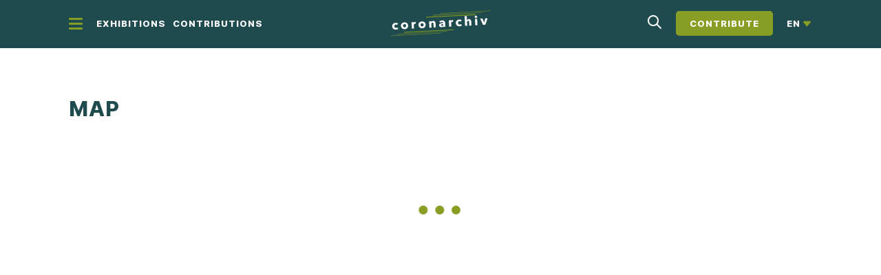

--- FILE ---
content_type: text/html; charset=UTF-8
request_url: https://coronarchiv.blogs.uni-hamburg.de/map/?lang=en
body_size: 6831
content:
<!doctype html>
<html lang="en-US">

<head>
    <meta charset="UTF-8">
        <meta name="viewport" content="width=device-width, initial-scale=1">
    <link rel="profile" href="http://gmpg.org/xfn/11">
    <title>Map &#8211; coronarchiv</title>
<meta name='robots' content='max-image-preview:large' />
<link rel="alternate" hreflang="de" href="https://coronarchiv.blogs.uni-hamburg.de/karte/" />
<link rel="alternate" hreflang="es" href="https://coronarchiv.blogs.uni-hamburg.de/mapa/?lang=es" />
<link rel="alternate" hreflang="tr" href="https://coronarchiv.blogs.uni-hamburg.de/kartlar/?lang=tr" />
<link rel="alternate" hreflang="en" href="https://coronarchiv.blogs.uni-hamburg.de/map/?lang=en" />
<link rel="alternate" hreflang="x-default" href="https://coronarchiv.blogs.uni-hamburg.de/karte/" />
<style id='wp-img-auto-sizes-contain-inline-css'>
img:is([sizes=auto i],[sizes^="auto," i]){contain-intrinsic-size:3000px 1500px}
/*# sourceURL=wp-img-auto-sizes-contain-inline-css */
</style>
<style id='cf-frontend-style-inline-css'>
@font-face {
	font-family: 'inter-light';
	font-weight: 400;
	font-display: swap;
	src: url('https://coronarchiv.blogs.uni-hamburg.de/wp-content/uploads/Inter-Light-1.woff2') format('woff2'),
		url('https://coronarchiv.blogs.uni-hamburg.de/wp-content/uploads/Inter-Light-1.woff') format('woff'),
		url('https://coronarchiv.blogs.uni-hamburg.de/wp-content/uploads/inter-v3-latin-300.ttf') format('truetype'),
		url('https://coronarchiv.blogs.uni-hamburg.de/wp-content/uploads/inter-v3-latin-300.eot?#iefix') format('embedded-opentype'),
		url('https://coronarchiv.blogs.uni-hamburg.de/wp-content/uploads/inter-v3-latin-300.svg') format('svg'),
		url('https://coronarchiv.blogs.uni-hamburg.de/wp-content/uploads/Inter-Light.otf') format('OpenType');
}
@font-face {
	font-family: 'inter-bold';
	font-weight: 400;
	font-display: swap;
	src: url('https://coronarchiv.blogs.uni-hamburg.de/wp-content/uploads/Inter-ExtraBold.woff2') format('woff2'),
		url('https://coronarchiv.blogs.uni-hamburg.de/wp-content/uploads/Inter-ExtraBold.woff') format('woff'),
		url('https://coronarchiv.blogs.uni-hamburg.de/wp-content/uploads/inter-v3-latin-800.ttf') format('truetype'),
		url('https://coronarchiv.blogs.uni-hamburg.de/wp-content/uploads/inter-v3-latin-800.eot?#iefix') format('embedded-opentype'),
		url('https://coronarchiv.blogs.uni-hamburg.de/wp-content/uploads/inter-v3-latin-800.svg') format('svg'),
		url('https://coronarchiv.blogs.uni-hamburg.de/wp-content/uploads/Inter-ExtraBold.otf') format('OpenType');
}
@font-face {
	font-family: 'flaticon';
	font-weight: 400;
	font-display: swap;
	src: url('https://coronarchiv.blogs.uni-hamburg.de/wp-content/uploads/flaticon-2.woff2') format('woff2'),
		url('https://coronarchiv.blogs.uni-hamburg.de/wp-content/uploads/flaticon-2.woff') format('woff'),
		url('https://coronarchiv.blogs.uni-hamburg.de/wp-content/uploads/flaticon-2.ttf') format('truetype'),
		url('https://coronarchiv.blogs.uni-hamburg.de/wp-content/uploads/flaticon-2.eot?#iefix') format('embedded-opentype'),
		url('https://coronarchiv.blogs.uni-hamburg.de/wp-content/uploads/flaticon-2.svg') format('svg');
}
/*# sourceURL=cf-frontend-style-inline-css */
</style>
<style id='global-styles-inline-css'>
:root{--wp--preset--aspect-ratio--square: 1;--wp--preset--aspect-ratio--4-3: 4/3;--wp--preset--aspect-ratio--3-4: 3/4;--wp--preset--aspect-ratio--3-2: 3/2;--wp--preset--aspect-ratio--2-3: 2/3;--wp--preset--aspect-ratio--16-9: 16/9;--wp--preset--aspect-ratio--9-16: 9/16;--wp--preset--color--black: #000000;--wp--preset--color--cyan-bluish-gray: #abb8c3;--wp--preset--color--white: #ffffff;--wp--preset--color--pale-pink: #f78da7;--wp--preset--color--vivid-red: #cf2e2e;--wp--preset--color--luminous-vivid-orange: #ff6900;--wp--preset--color--luminous-vivid-amber: #fcb900;--wp--preset--color--light-green-cyan: #7bdcb5;--wp--preset--color--vivid-green-cyan: #00d084;--wp--preset--color--pale-cyan-blue: #8ed1fc;--wp--preset--color--vivid-cyan-blue: #0693e3;--wp--preset--color--vivid-purple: #9b51e0;--wp--preset--gradient--vivid-cyan-blue-to-vivid-purple: linear-gradient(135deg,rgb(6,147,227) 0%,rgb(155,81,224) 100%);--wp--preset--gradient--light-green-cyan-to-vivid-green-cyan: linear-gradient(135deg,rgb(122,220,180) 0%,rgb(0,208,130) 100%);--wp--preset--gradient--luminous-vivid-amber-to-luminous-vivid-orange: linear-gradient(135deg,rgb(252,185,0) 0%,rgb(255,105,0) 100%);--wp--preset--gradient--luminous-vivid-orange-to-vivid-red: linear-gradient(135deg,rgb(255,105,0) 0%,rgb(207,46,46) 100%);--wp--preset--gradient--very-light-gray-to-cyan-bluish-gray: linear-gradient(135deg,rgb(238,238,238) 0%,rgb(169,184,195) 100%);--wp--preset--gradient--cool-to-warm-spectrum: linear-gradient(135deg,rgb(74,234,220) 0%,rgb(151,120,209) 20%,rgb(207,42,186) 40%,rgb(238,44,130) 60%,rgb(251,105,98) 80%,rgb(254,248,76) 100%);--wp--preset--gradient--blush-light-purple: linear-gradient(135deg,rgb(255,206,236) 0%,rgb(152,150,240) 100%);--wp--preset--gradient--blush-bordeaux: linear-gradient(135deg,rgb(254,205,165) 0%,rgb(254,45,45) 50%,rgb(107,0,62) 100%);--wp--preset--gradient--luminous-dusk: linear-gradient(135deg,rgb(255,203,112) 0%,rgb(199,81,192) 50%,rgb(65,88,208) 100%);--wp--preset--gradient--pale-ocean: linear-gradient(135deg,rgb(255,245,203) 0%,rgb(182,227,212) 50%,rgb(51,167,181) 100%);--wp--preset--gradient--electric-grass: linear-gradient(135deg,rgb(202,248,128) 0%,rgb(113,206,126) 100%);--wp--preset--gradient--midnight: linear-gradient(135deg,rgb(2,3,129) 0%,rgb(40,116,252) 100%);--wp--preset--font-size--small: 13px;--wp--preset--font-size--medium: 20px;--wp--preset--font-size--large: 36px;--wp--preset--font-size--x-large: 42px;--wp--preset--spacing--20: 0.44rem;--wp--preset--spacing--30: 0.67rem;--wp--preset--spacing--40: 1rem;--wp--preset--spacing--50: 1.5rem;--wp--preset--spacing--60: 2.25rem;--wp--preset--spacing--70: 3.38rem;--wp--preset--spacing--80: 5.06rem;--wp--preset--shadow--natural: 6px 6px 9px rgba(0, 0, 0, 0.2);--wp--preset--shadow--deep: 12px 12px 50px rgba(0, 0, 0, 0.4);--wp--preset--shadow--sharp: 6px 6px 0px rgba(0, 0, 0, 0.2);--wp--preset--shadow--outlined: 6px 6px 0px -3px rgb(255, 255, 255), 6px 6px rgb(0, 0, 0);--wp--preset--shadow--crisp: 6px 6px 0px rgb(0, 0, 0);}:root { --wp--style--global--content-size: 800px;--wp--style--global--wide-size: 1200px; }:where(body) { margin: 0; }.wp-site-blocks > .alignleft { float: left; margin-right: 2em; }.wp-site-blocks > .alignright { float: right; margin-left: 2em; }.wp-site-blocks > .aligncenter { justify-content: center; margin-left: auto; margin-right: auto; }:where(.wp-site-blocks) > * { margin-block-start: 24px; margin-block-end: 0; }:where(.wp-site-blocks) > :first-child { margin-block-start: 0; }:where(.wp-site-blocks) > :last-child { margin-block-end: 0; }:root { --wp--style--block-gap: 24px; }:root :where(.is-layout-flow) > :first-child{margin-block-start: 0;}:root :where(.is-layout-flow) > :last-child{margin-block-end: 0;}:root :where(.is-layout-flow) > *{margin-block-start: 24px;margin-block-end: 0;}:root :where(.is-layout-constrained) > :first-child{margin-block-start: 0;}:root :where(.is-layout-constrained) > :last-child{margin-block-end: 0;}:root :where(.is-layout-constrained) > *{margin-block-start: 24px;margin-block-end: 0;}:root :where(.is-layout-flex){gap: 24px;}:root :where(.is-layout-grid){gap: 24px;}.is-layout-flow > .alignleft{float: left;margin-inline-start: 0;margin-inline-end: 2em;}.is-layout-flow > .alignright{float: right;margin-inline-start: 2em;margin-inline-end: 0;}.is-layout-flow > .aligncenter{margin-left: auto !important;margin-right: auto !important;}.is-layout-constrained > .alignleft{float: left;margin-inline-start: 0;margin-inline-end: 2em;}.is-layout-constrained > .alignright{float: right;margin-inline-start: 2em;margin-inline-end: 0;}.is-layout-constrained > .aligncenter{margin-left: auto !important;margin-right: auto !important;}.is-layout-constrained > :where(:not(.alignleft):not(.alignright):not(.alignfull)){max-width: var(--wp--style--global--content-size);margin-left: auto !important;margin-right: auto !important;}.is-layout-constrained > .alignwide{max-width: var(--wp--style--global--wide-size);}body .is-layout-flex{display: flex;}.is-layout-flex{flex-wrap: wrap;align-items: center;}.is-layout-flex > :is(*, div){margin: 0;}body .is-layout-grid{display: grid;}.is-layout-grid > :is(*, div){margin: 0;}body{padding-top: 0px;padding-right: 0px;padding-bottom: 0px;padding-left: 0px;}a:where(:not(.wp-element-button)){text-decoration: underline;}:root :where(.wp-element-button, .wp-block-button__link){background-color: #32373c;border-width: 0;color: #fff;font-family: inherit;font-size: inherit;font-style: inherit;font-weight: inherit;letter-spacing: inherit;line-height: inherit;padding-top: calc(0.667em + 2px);padding-right: calc(1.333em + 2px);padding-bottom: calc(0.667em + 2px);padding-left: calc(1.333em + 2px);text-decoration: none;text-transform: inherit;}.has-black-color{color: var(--wp--preset--color--black) !important;}.has-cyan-bluish-gray-color{color: var(--wp--preset--color--cyan-bluish-gray) !important;}.has-white-color{color: var(--wp--preset--color--white) !important;}.has-pale-pink-color{color: var(--wp--preset--color--pale-pink) !important;}.has-vivid-red-color{color: var(--wp--preset--color--vivid-red) !important;}.has-luminous-vivid-orange-color{color: var(--wp--preset--color--luminous-vivid-orange) !important;}.has-luminous-vivid-amber-color{color: var(--wp--preset--color--luminous-vivid-amber) !important;}.has-light-green-cyan-color{color: var(--wp--preset--color--light-green-cyan) !important;}.has-vivid-green-cyan-color{color: var(--wp--preset--color--vivid-green-cyan) !important;}.has-pale-cyan-blue-color{color: var(--wp--preset--color--pale-cyan-blue) !important;}.has-vivid-cyan-blue-color{color: var(--wp--preset--color--vivid-cyan-blue) !important;}.has-vivid-purple-color{color: var(--wp--preset--color--vivid-purple) !important;}.has-black-background-color{background-color: var(--wp--preset--color--black) !important;}.has-cyan-bluish-gray-background-color{background-color: var(--wp--preset--color--cyan-bluish-gray) !important;}.has-white-background-color{background-color: var(--wp--preset--color--white) !important;}.has-pale-pink-background-color{background-color: var(--wp--preset--color--pale-pink) !important;}.has-vivid-red-background-color{background-color: var(--wp--preset--color--vivid-red) !important;}.has-luminous-vivid-orange-background-color{background-color: var(--wp--preset--color--luminous-vivid-orange) !important;}.has-luminous-vivid-amber-background-color{background-color: var(--wp--preset--color--luminous-vivid-amber) !important;}.has-light-green-cyan-background-color{background-color: var(--wp--preset--color--light-green-cyan) !important;}.has-vivid-green-cyan-background-color{background-color: var(--wp--preset--color--vivid-green-cyan) !important;}.has-pale-cyan-blue-background-color{background-color: var(--wp--preset--color--pale-cyan-blue) !important;}.has-vivid-cyan-blue-background-color{background-color: var(--wp--preset--color--vivid-cyan-blue) !important;}.has-vivid-purple-background-color{background-color: var(--wp--preset--color--vivid-purple) !important;}.has-black-border-color{border-color: var(--wp--preset--color--black) !important;}.has-cyan-bluish-gray-border-color{border-color: var(--wp--preset--color--cyan-bluish-gray) !important;}.has-white-border-color{border-color: var(--wp--preset--color--white) !important;}.has-pale-pink-border-color{border-color: var(--wp--preset--color--pale-pink) !important;}.has-vivid-red-border-color{border-color: var(--wp--preset--color--vivid-red) !important;}.has-luminous-vivid-orange-border-color{border-color: var(--wp--preset--color--luminous-vivid-orange) !important;}.has-luminous-vivid-amber-border-color{border-color: var(--wp--preset--color--luminous-vivid-amber) !important;}.has-light-green-cyan-border-color{border-color: var(--wp--preset--color--light-green-cyan) !important;}.has-vivid-green-cyan-border-color{border-color: var(--wp--preset--color--vivid-green-cyan) !important;}.has-pale-cyan-blue-border-color{border-color: var(--wp--preset--color--pale-cyan-blue) !important;}.has-vivid-cyan-blue-border-color{border-color: var(--wp--preset--color--vivid-cyan-blue) !important;}.has-vivid-purple-border-color{border-color: var(--wp--preset--color--vivid-purple) !important;}.has-vivid-cyan-blue-to-vivid-purple-gradient-background{background: var(--wp--preset--gradient--vivid-cyan-blue-to-vivid-purple) !important;}.has-light-green-cyan-to-vivid-green-cyan-gradient-background{background: var(--wp--preset--gradient--light-green-cyan-to-vivid-green-cyan) !important;}.has-luminous-vivid-amber-to-luminous-vivid-orange-gradient-background{background: var(--wp--preset--gradient--luminous-vivid-amber-to-luminous-vivid-orange) !important;}.has-luminous-vivid-orange-to-vivid-red-gradient-background{background: var(--wp--preset--gradient--luminous-vivid-orange-to-vivid-red) !important;}.has-very-light-gray-to-cyan-bluish-gray-gradient-background{background: var(--wp--preset--gradient--very-light-gray-to-cyan-bluish-gray) !important;}.has-cool-to-warm-spectrum-gradient-background{background: var(--wp--preset--gradient--cool-to-warm-spectrum) !important;}.has-blush-light-purple-gradient-background{background: var(--wp--preset--gradient--blush-light-purple) !important;}.has-blush-bordeaux-gradient-background{background: var(--wp--preset--gradient--blush-bordeaux) !important;}.has-luminous-dusk-gradient-background{background: var(--wp--preset--gradient--luminous-dusk) !important;}.has-pale-ocean-gradient-background{background: var(--wp--preset--gradient--pale-ocean) !important;}.has-electric-grass-gradient-background{background: var(--wp--preset--gradient--electric-grass) !important;}.has-midnight-gradient-background{background: var(--wp--preset--gradient--midnight) !important;}.has-small-font-size{font-size: var(--wp--preset--font-size--small) !important;}.has-medium-font-size{font-size: var(--wp--preset--font-size--medium) !important;}.has-large-font-size{font-size: var(--wp--preset--font-size--large) !important;}.has-x-large-font-size{font-size: var(--wp--preset--font-size--x-large) !important;}
:root :where(.wp-block-pullquote){font-size: 1.5em;line-height: 1.6;}
/*# sourceURL=global-styles-inline-css */
</style>
<link rel='stylesheet' id='wpml-blocks-css' href='https://coronarchiv.blogs.uni-hamburg.de/wp-content/plugins/sitepress-multilingual-cms/dist/css/blocks/styles.css?ver=4.6.15' media='all' />
<link rel='stylesheet' id='contact-form-7-css' href='https://coronarchiv.blogs.uni-hamburg.de/wp-content/plugins/contact-form-7/includes/css/styles.css?ver=6.1.4' media='all' />
<link rel='stylesheet' id='wpml-legacy-horizontal-list-0-css' href='https://coronarchiv.blogs.uni-hamburg.de/wp-content/plugins/sitepress-multilingual-cms/templates/language-switchers/legacy-list-horizontal/style.min.css?ver=1' media='all' />
<link rel='stylesheet' id='hello-elementor-header-footer-css' href='https://coronarchiv.blogs.uni-hamburg.de/wp-content/themes/hello-elementor/assets/css/header-footer.css?ver=3.4.5' media='all' />
<link rel='stylesheet' id='hello-elementor-child-style-css' href='https://coronarchiv.blogs.uni-hamburg.de/wp-content/themes/hello-elementor-child/style.min.css?ver=6.9' media='all' />
<link rel='stylesheet' id='elementor-frontend-css' href='https://coronarchiv.blogs.uni-hamburg.de/wp-content/uploads/elementor/css/custom-frontend.min.css?ver=1768888161' media='all' />
<link rel='stylesheet' id='eael-general-css' href='https://coronarchiv.blogs.uni-hamburg.de/wp-content/plugins/essential-addons-for-elementor-lite/assets/front-end/css/view/general.min.css?ver=6.5.7' media='all' />
<script src="https://coronarchiv.blogs.uni-hamburg.de/wp-content/themes/hello-elementor-child/app.min.js?ver=6.9" id="app-js"></script>
<script src="https://coronarchiv.blogs.uni-hamburg.de/wp-includes/js/jquery/jquery.min.js?ver=3.7.1" id="jquery-core-js"></script>
<script src="https://coronarchiv.blogs.uni-hamburg.de/wp-includes/js/jquery/jquery-migrate.min.js?ver=3.4.1" id="jquery-migrate-js"></script>
<link rel="https://api.w.org/" href="https://coronarchiv.blogs.uni-hamburg.de/wp-json/" /><link rel="alternate" title="JSON" type="application/json" href="https://coronarchiv.blogs.uni-hamburg.de/wp-json/wp/v2/pages/3965" /><link rel="canonical" href="https://coronarchiv.blogs.uni-hamburg.de/map/?lang=en" />
<meta name="generator" content="WPML ver:4.6.15 stt:1,3,2,53;" />
<meta name="generator" content="Elementor 3.34.1; features: additional_custom_breakpoints; settings: css_print_method-external, google_font-enabled, font_display-auto">
			<style>
				.e-con.e-parent:nth-of-type(n+4):not(.e-lazyloaded):not(.e-no-lazyload),
				.e-con.e-parent:nth-of-type(n+4):not(.e-lazyloaded):not(.e-no-lazyload) * {
					background-image: none !important;
				}
				@media screen and (max-height: 1024px) {
					.e-con.e-parent:nth-of-type(n+3):not(.e-lazyloaded):not(.e-no-lazyload),
					.e-con.e-parent:nth-of-type(n+3):not(.e-lazyloaded):not(.e-no-lazyload) * {
						background-image: none !important;
					}
				}
				@media screen and (max-height: 640px) {
					.e-con.e-parent:nth-of-type(n+2):not(.e-lazyloaded):not(.e-no-lazyload),
					.e-con.e-parent:nth-of-type(n+2):not(.e-lazyloaded):not(.e-no-lazyload) * {
						background-image: none !important;
					}
				}
			</style>
			<link rel="icon" href="https://coronarchiv.blogs.uni-hamburg.de/wp-content/uploads/cropped-coronarchiv-browser-icon-32x32.png" sizes="32x32" />
<link rel="icon" href="https://coronarchiv.blogs.uni-hamburg.de/wp-content/uploads/cropped-coronarchiv-browser-icon-192x192.png" sizes="192x192" />
<link rel="apple-touch-icon" href="https://coronarchiv.blogs.uni-hamburg.de/wp-content/uploads/cropped-coronarchiv-browser-icon-180x180.png" />
<meta name="msapplication-TileImage" content="https://coronarchiv.blogs.uni-hamburg.de/wp-content/uploads/cropped-coronarchiv-browser-icon-270x270.png" />
		<style id="wp-custom-css">
			date-input-polyfill {
z-index: 450;
}

.wpcf7 input {
    direction: ltr;
    margin: 0 0 20px;
    padding: 5px;
    border: 1px solid #879d24;
    font-family: inter-light;
    font-weight: 400;
    font-size: 15px;
    color: #1f4b4e;
    line-height: 25px;
}

.mtsnb {
	top: unset;
	position: fixed !important;
	bottom: 0;
}		</style>
		</head>

<body class="wp-singular page-template page-template-bb-map page-template-bb-map-php page page-id-3965 wp-custom-logo wp-embed-responsive wp-theme-hello-elementor wp-child-theme-hello-elementor-child hello-elementor-default elementor-default elementor-kit-64">

    <header class="bb-header-container" id="bbHeaderContainer">
    <div class="bb-nav-mobile-topbar">
        <span>  Now own
 <a href="/einreichen?lang=en">Memories</a> Submit now</span>
    </div>
    <nav class="bb-nav-container">
        <div class="bb-nav-ui-left">
            <button class="bb-nav-burger" id="bbNavBurger">
                <div></div>
                <div></div>
                <div></div>
            </button>
            <ul id="bbNavMenu" class="bb-nav-menu"><li id="menu-item-3466" class="menu-item menu-item-type-post_type menu-item-object-page menu-item-3466"><a href="https://coronarchiv.blogs.uni-hamburg.de/exhibitions/?lang=en">Exhibitions</a></li>
<li id="menu-item-3467" class="menu-item menu-item-type-post_type menu-item-object-page menu-item-3467"><a href="https://coronarchiv.blogs.uni-hamburg.de/archive/?lang=en">Contributions</a></li>
</ul>        </div>
        <div class="bb-nav-logo">
            <a href="https://coronarchiv.blogs.uni-hamburg.de/?lang=en" class="custom-logo-link" rel="home"><img src="https://coronarchiv.blogs.uni-hamburg.de/wp-content/uploads/Coronarchiv_DE_Logo_Invert-1.svg" class="custom-logo" alt="coronarchiv" decoding="async" /></a>        </div>
        <div class="bb-nav-ui-right">
            <div class="bb-nav-search" id="bbNavSearch">

                <a href="/archiv?lang=en">
                    <i class="fi flaticon-search"></i>
                </a>

            </div>

            <a href="/einreichen?lang=en">
                <button>Contribute</button>
            </a>
  <div class=" bb-nav-language-switcher">
                                <span>
                    en                </span>
                <i class="fi flaticon-black-triangular-arrowhead-pointing-to-left-direction"></i>
                <ul>
                    <li><a href='https://coronarchiv.blogs.uni-hamburg.de/karte/'>de</a></li><li><a href='https://coronarchiv.blogs.uni-hamburg.de/mapa/?lang=es'>es</a></li><li><a href='https://coronarchiv.blogs.uni-hamburg.de/kartlar/?lang=tr'>tr</a></li>                </ul>
            </div>        </div>
    </nav>
</header>
<nav class="bb-nav-fullscreen-container" id="bbNavFullscreen">
    <div class="bb-inner-wrapper">
        <div class="bb-nav-fullscreen-box-menu">
            <div class="bb-fullscreen-mobile-search">
                <div class="bb-fullscreen-mobile-search-input-wrapper">
                    <input type="text" id="bbFullscreenMobileSearch" placeholder="Enter search term">
                    <button id="bbFullscreenMobileSearchButton">
                        <i class="fi flaticon-search"></i>
                    </button>
                </div>
            </div>
            <div class="bb-fullscreen-mobile-container">
                <ul id="menu-main-english" class="bb-fullscreen-menu"><li id="menu-item-3472" class="menu-item menu-item-type-post_type menu-item-object-page menu-item-3472"><a href="https://coronarchiv.blogs.uni-hamburg.de/archive/?lang=en">Archive</a></li>
<li id="menu-item-3969" class="menu-item menu-item-type-post_type menu-item-object-page current-menu-item page_item page-item-3965 current_page_item menu-item-3969"><a href="https://coronarchiv.blogs.uni-hamburg.de/map/?lang=en" aria-current="page">Map</a></li>
<li id="menu-item-3473" class="menu-item menu-item-type-post_type menu-item-object-page menu-item-3473"><a href="https://coronarchiv.blogs.uni-hamburg.de/exhibitions/?lang=en">Exhibitions</a></li>
<li id="menu-item-3474" class="menu-item menu-item-type-post_type menu-item-object-page menu-item-3474"><a href="https://coronarchiv.blogs.uni-hamburg.de/blog/?lang=en">Blog</a></li>
<li id="menu-item-3475" class="menu-item menu-item-type-post_type menu-item-object-page menu-item-has-children menu-item-3475"><a href="https://coronarchiv.blogs.uni-hamburg.de/project/?lang=en">Project</a>
<ul class="sub-menu">
	<li id="menu-item-3476" class="menu-item menu-item-type-post_type menu-item-object-page menu-item-3476"><a href="https://coronarchiv.blogs.uni-hamburg.de/project/?lang=en">The Idea</a></li>
	<li id="menu-item-3447" class="menu-item menu-item-type-post_type menu-item-object-page menu-item-3447"><a href="https://coronarchiv.blogs.uni-hamburg.de/project/our-cooperations/?lang=en">Cooperations</a></li>
	<li id="menu-item-3446" class="menu-item menu-item-type-post_type menu-item-object-page menu-item-3446"><a href="https://coronarchiv.blogs.uni-hamburg.de/project/academic-advisory-board/?lang=en">Ac. adv. board</a></li>
	<li id="menu-item-3448" class="menu-item menu-item-type-post_type menu-item-object-page menu-item-3448"><a href="https://coronarchiv.blogs.uni-hamburg.de/project/the-project-in-the-press/?lang=en">Press</a></li>
</ul>
</li>
<li id="menu-item-3477" class="menu-item menu-item-type-post_type menu-item-object-page menu-item-3477"><a href="https://coronarchiv.blogs.uni-hamburg.de/social-media/?lang=en">Social Media</a></li>
<li id="menu-item-3478" class="menu-item menu-item-type-post_type menu-item-object-page menu-item-3478"><a href="https://coronarchiv.blogs.uni-hamburg.de/team/?lang=en">Team</a></li>
<li id="menu-item-3479" class="menu-item menu-item-type-post_type menu-item-object-page menu-item-3479"><a href="https://coronarchiv.blogs.uni-hamburg.de/?page_id=2402&#038;lang=en">Contact</a></li>
</ul>            </div>
            <div class="bb-fullscreen-mobile-cta">
                <a href="/einreichen?lang=en">
                    <button> Submit now </button>
                </a>
            </div>
        </div>
        <div class="bb-nav-fullscreen-box-extensions">
            <div class="bb-nav-fullscreen-cta-submit">
                <span> Share your pandemic memories  </span>
                <p>Every memory is important, as it helps make the story of our current situation more diverse and multifaceted.</p>
                <a href="/submit/?lang=en">
                    <button> Submit now </button>
                </a>
            </div>
            <div class="bb-nav-fullscreen-cta-contact">
                <span> Open for cooperation </span>
                <p>You have questions? You have ideas? You want to get involved? You want to start a project together with us? Just get in touch with us!</p>
                <a href="/contact/?lang=en">
                    <button>Making contact </button>
                </a>
            </div>
            <ul class="bb-fullscreen-social">
                <li> <a href="https://twitter.com/coronarchiv"><i class="fi flaticon-twitter-1"></i> </a></li>
                <li> <a href="https://www.facebook.com/coronarchiv/"><i class="fi flaticon-facebook"></i> </a></li>
                <li> <a href="https://www.instagram.com/coronarchiv"><i class="fi flaticon-instagram-symbol"></i> </a></li>
                <li> <a href="https://www.tiktok.com/@coronarchiv"><i class="fi flaticon-tik-tok"></i> </a></li>
            </ul>
        </div>
    </div>
</nav>


<script src="https://coronarchiv.blogs.uni-hamburg.de/wp-content/themes/hello-elementor-child/leaflet.js"></script>
<script src="https://coronarchiv.blogs.uni-hamburg.de/wp-content/themes/hello-elementor-child/leaflet.markercluster.js"></script>
<link rel="stylesheet" href="https://coronarchiv.blogs.uni-hamburg.de/wp-content/themes/hello-elementor-child/MarkerCluster.css">
<link rel="stylesheet" href="https://coronarchiv.blogs.uni-hamburg.de/wp-content/themes/hello-elementor-child/MarkerCluster.Default.css">

<main class="bb-map-page" role="main">

    <h1> Map </h1>
    <div id="bbLoader" class='bb-archiv-load-wrapper'>
        <div class='bb-archiv-loader'>
            <div></div>
            <div></div>
            <div></div>
            <div></div>
        </div>
    </div>

    <div class="bb-map-all-items" id="bbMapAllItems">

    </div>
</main>

<section class="bb-subfooter-partner">
    <img src="https://coronarchiv.blogs.uni-hamburg.de/wp-content/themes/hello-elementor-child/assets/images/logo-uhh.png">
    <img src="https://coronarchiv.blogs.uni-hamburg.de/wp-content/themes/hello-elementor-child/assets/images/logo-rub.png">
    <img src="https://coronarchiv.blogs.uni-hamburg.de/wp-content/themes/hello-elementor-child/assets/images/logo-JLU.png">
    <img src="https://coronarchiv.blogs.uni-hamburg.de/wp-content/themes/hello-elementor-child/assets/images/logo-gcsc.png">
</section>
<footer class="bb-footer">
    <div class="bb-footer-container">
        <div class="bb-footer-box-info">
            <div>
                <ul>
                    <li> <a href="https://coronarchiv.blogs.uni-hamburg.de/?lang=en" class="custom-logo-link" rel="home"><img src="https://coronarchiv.blogs.uni-hamburg.de/wp-content/uploads/Coronarchiv_DE_Logo_Invert-1.svg" class="custom-logo" alt="coronarchiv" decoding="async" /></a> </li>
                    <li>
                        <p>  The coronarchiv is a joint project of the universities of Hamburg, Bochum and Gießen </p>
                    </li>
                </ul>
            </div>
        </div>
        <div class="bb-footer-box-social">
            <div>
                <span> Social </span>
                <ul>
                    <li> <a href="https://twitter.com/coronarchiv"><i class="fi flaticon-twitter-1"></i> </a></li>
                    <li> <a href="https://www.facebook.com/coronarchiv/"><i class="fi flaticon-facebook"></i> </a></li>
                    <li> <a href="https://www.instagram.com/coronarchiv"><i class="fi flaticon-instagram-symbol"></i> </a></li>
                    <li> <a href="https://www.tiktok.com/@coronarchiv"><i class="fi flaticon-tik-tok"></i> </a></li>
                </ul>
            </div>
        </div>
        <div class="bb-footer-box-nav">
            <div>
                <span> Links </span>
                <ul id="menu-footer-menu-englisch" class=""><li id="menu-item-3480" class="menu-item menu-item-type-post_type menu-item-object-page menu-item-3480"><a href="https://coronarchiv.blogs.uni-hamburg.de/?page_id=2402&#038;lang=en">Contact</a></li>
<li id="menu-item-3481" class="menu-item menu-item-type-post_type menu-item-object-page menu-item-3481"><a href="https://coronarchiv.blogs.uni-hamburg.de/team/?lang=en">Team</a></li>
<li id="menu-item-3482" class="menu-item menu-item-type-post_type menu-item-object-page menu-item-3482"><a href="https://coronarchiv.blogs.uni-hamburg.de/project/?lang=en">Project</a></li>
<li id="menu-item-3483" class="menu-item menu-item-type-post_type menu-item-object-page menu-item-3483"><a href="https://coronarchiv.blogs.uni-hamburg.de/social-media/?lang=en">Social Media</a></li>
<li id="menu-item-3484" class="menu-item menu-item-type-post_type menu-item-object-page menu-item-3484"><a href="https://coronarchiv.blogs.uni-hamburg.de/blog/?lang=en">Blog</a></li>
<li id="menu-item-3468" class="menu-item menu-item-type-post_type menu-item-object-page menu-item-3468"><a href="https://coronarchiv.blogs.uni-hamburg.de/exhibitions/?lang=en">Exhibitions</a></li>
<li id="menu-item-3469" class="menu-item menu-item-type-post_type menu-item-object-page menu-item-3469"><a href="https://coronarchiv.blogs.uni-hamburg.de/archive/?lang=en">Archive</a></li>
<li id="menu-item-3470" class="menu-item menu-item-type-post_type menu-item-object-page menu-item-3470"><a href="https://coronarchiv.blogs.uni-hamburg.de/submit/?lang=en">Submit</a></li>
<li id="menu-item-3471" class="menu-item menu-item-type-post_type menu-item-object-page menu-item-3471"><a rel="privacy-policy" href="https://coronarchiv.blogs.uni-hamburg.de/privacy-policy/?lang=en">Privacy Policy</a></li>
<li id="menu-item-3485" class="menu-item menu-item-type-post_type menu-item-object-page menu-item-3485"><a href="https://coronarchiv.blogs.uni-hamburg.de/declaration/?lang=en">Declaration</a></li>
</ul>            </div>
        </div>
    </div>
</footer>
<script type="speculationrules">
{"prefetch":[{"source":"document","where":{"and":[{"href_matches":"/*"},{"not":{"href_matches":["/wp-*.php","/wp-admin/*","/wp-content/uploads/*","/wp-content/*","/wp-content/plugins/*","/wp-content/themes/hello-elementor-child/*","/wp-content/themes/hello-elementor/*","/*\\?(.+)"]}},{"not":{"selector_matches":"a[rel~=\"nofollow\"]"}},{"not":{"selector_matches":".no-prefetch, .no-prefetch a"}}]},"eagerness":"conservative"}]}
</script>
			<script>
				const lazyloadRunObserver = () => {
					const lazyloadBackgrounds = document.querySelectorAll( `.e-con.e-parent:not(.e-lazyloaded)` );
					const lazyloadBackgroundObserver = new IntersectionObserver( ( entries ) => {
						entries.forEach( ( entry ) => {
							if ( entry.isIntersecting ) {
								let lazyloadBackground = entry.target;
								if( lazyloadBackground ) {
									lazyloadBackground.classList.add( 'e-lazyloaded' );
								}
								lazyloadBackgroundObserver.unobserve( entry.target );
							}
						});
					}, { rootMargin: '200px 0px 200px 0px' } );
					lazyloadBackgrounds.forEach( ( lazyloadBackground ) => {
						lazyloadBackgroundObserver.observe( lazyloadBackground );
					} );
				};
				const events = [
					'DOMContentLoaded',
					'elementor/lazyload/observe',
				];
				events.forEach( ( event ) => {
					document.addEventListener( event, lazyloadRunObserver );
				} );
			</script>
			<script src="https://coronarchiv.blogs.uni-hamburg.de/wp-includes/js/dist/hooks.min.js?ver=dd5603f07f9220ed27f1" id="wp-hooks-js"></script>
<script src="https://coronarchiv.blogs.uni-hamburg.de/wp-includes/js/dist/i18n.min.js?ver=c26c3dc7bed366793375" id="wp-i18n-js"></script>
<script id="wp-i18n-js-after">
wp.i18n.setLocaleData( { 'text direction\u0004ltr': [ 'ltr' ] } );
//# sourceURL=wp-i18n-js-after
</script>
<script src="https://coronarchiv.blogs.uni-hamburg.de/wp-content/plugins/contact-form-7/includes/swv/js/index.js?ver=6.1.4" id="swv-js"></script>
<script id="contact-form-7-js-before">
var wpcf7 = {
    "api": {
        "root": "https:\/\/coronarchiv.blogs.uni-hamburg.de\/wp-json\/",
        "namespace": "contact-form-7\/v1"
    }
};
//# sourceURL=contact-form-7-js-before
</script>
<script src="https://coronarchiv.blogs.uni-hamburg.de/wp-content/plugins/contact-form-7/includes/js/index.js?ver=6.1.4" id="contact-form-7-js"></script>
<script id="eael-general-js-extra">
var localize = {"ajaxurl":"https://coronarchiv.blogs.uni-hamburg.de/wp-admin/admin-ajax.php","nonce":"5ec07bf219","i18n":{"added":"Added ","compare":"Compare","loading":"Loading..."},"eael_translate_text":{"required_text":"is a required field","invalid_text":"Invalid","billing_text":"Billing","shipping_text":"Shipping","fg_mfp_counter_text":"of"},"page_permalink":"https://coronarchiv.blogs.uni-hamburg.de/map/?lang=en","cart_redirectition":"","cart_page_url":"","el_breakpoints":{"mobile":{"label":"Mobile Portrait","value":767,"default_value":767,"direction":"max","is_enabled":true},"mobile_extra":{"label":"Mobile Landscape","value":880,"default_value":880,"direction":"max","is_enabled":false},"tablet":{"label":"Tablet Portrait","value":1079,"default_value":1024,"direction":"max","is_enabled":true},"tablet_extra":{"label":"Tablet Landscape","value":1200,"default_value":1200,"direction":"max","is_enabled":false},"laptop":{"label":"Laptop","value":1366,"default_value":1366,"direction":"max","is_enabled":false},"widescreen":{"label":"Widescreen","value":2400,"default_value":2400,"direction":"min","is_enabled":false}}};
//# sourceURL=eael-general-js-extra
</script>
<script src="https://coronarchiv.blogs.uni-hamburg.de/wp-content/plugins/essential-addons-for-elementor-lite/assets/front-end/js/view/general.min.js?ver=6.5.7" id="eael-general-js"></script>

</body>
</html>


--- FILE ---
content_type: text/css
request_url: https://coronarchiv.blogs.uni-hamburg.de/wp-content/themes/hello-elementor-child/style.min.css?ver=6.9
body_size: 10820
content:
@charset "UTF-8";
/*!
 Theme Name:   Coronarchive.de Theme
 Theme URI:    https://bombig.net
 Description:  Coronarchiv Theme by Bureau Bombig
 Author:       Bureau Bombig
 Author URI:   https://bombig.net
 Template:     hello-elementor
 Version:      1.2.5
 Text Domain:  coronarchiv
*/
@-webkit-keyframes splide-loading{0%{transform:rotate(0)}to{transform:rotate(1turn)}}@keyframes splide-loading{0%{transform:rotate(0)}to{transform:rotate(1turn)}}@-webkit-keyframes slideIn{0%{opacity:0;transform:translatey(-100%)}to{opacity:1;transform:translatey(0)}}@keyframes slideIn{0%{opacity:0;transform:translatey(-100%)}to{opacity:1;transform:translatey(0)}}@-webkit-keyframes fadeOut{0%{opacity:1}to{opacity:0}}@keyframes fadeOut{0%{opacity:1}to{opacity:0}}@-webkit-keyframes lds-ellipsis1{0%{transform:scale(0)}to{transform:scale(1)}}@keyframes lds-ellipsis1{0%{transform:scale(0)}to{transform:scale(1)}}@-webkit-keyframes lds-ellipsis3{0%{transform:scale(1)}to{transform:scale(0)}}@keyframes lds-ellipsis3{0%{transform:scale(1)}to{transform:scale(0)}}@-webkit-keyframes lds-ellipsis2{0%{transform:translate(0,0)}to{transform:translate(24px,0)}}@keyframes lds-ellipsis2{0%{transform:translate(0,0)}to{transform:translate(24px,0)}}body{position:relative;margin:0}*{box-sizing:border-box}:focus{outline:0}:focus-visible{outline:2px solid #9b2423}a{color:inherit;text-decoration:none}img{width:100%;height:auto}button{cursor:pointer}button:active{transform:scale(.95)}.spacer-10{width:100%;padding-bottom:10px}.spacer-20{width:100%;padding-bottom:20px}.spacer-30{width:100%;padding-bottom:30px}.spacer-40{width:100%;padding-bottom:40px}.spacer-50{width:100%;padding-bottom:50px}.hidden{display:none!important}.opacity-0{opacity:0;pointer-events:none}.opacity-5{opacity:.5!important}.opacity-1{opacity:1!important}.elementor-widget:not(:last-child){margin-bottom:0}.elementor-text-editor a{color:#879d24}.eael-grid-post .eael-entry-footer,.eael-grid-post .eael-entry-wrapper{padding:10px 0}.leaflet-image-layer,.leaflet-layer,.leaflet-marker-icon,.leaflet-marker-shadow,.leaflet-pane,.leaflet-pane>canvas,.leaflet-pane>svg,.leaflet-tile,.leaflet-tile-container,.leaflet-zoom-box{position:absolute;left:0;top:0}.leaflet-container{overflow:hidden}.leaflet-marker-icon,.leaflet-marker-shadow,.leaflet-tile{-webkit-user-select:none;-moz-user-select:none;-ms-user-select:none;user-select:none;-webkit-user-drag:none}.leaflet-tile::-moz-selection{background:0 0}.leaflet-tile::selection{background:0 0}.leaflet-safari .leaflet-tile{image-rendering:-webkit-optimize-contrast}.leaflet-safari .leaflet-tile-container{width:1600px;height:1600px;-webkit-transform-origin:0 0}.leaflet-control-layers label,.leaflet-marker-icon,.leaflet-marker-shadow{display:block}.leaflet-container .leaflet-marker-pane img,.leaflet-container .leaflet-overlay-pane svg,.leaflet-container .leaflet-shadow-pane img,.leaflet-container .leaflet-tile,.leaflet-container .leaflet-tile-pane img,.leaflet-container img.leaflet-image-layer{max-width:none!important;max-height:none!important}.leaflet-container.leaflet-touch-zoom{touch-action:pan-x pan-y}.leaflet-container.leaflet-touch-drag{touch-action:pinch-zoom}.leaflet-container.leaflet-touch-drag.leaflet-touch-zoom{touch-action:none}.leaflet-container{-webkit-tap-highlight-color:transparent}.leaflet-container a{-webkit-tap-highlight-color:rgba(51,181,229,.4);color:#0078a8}.leaflet-tile{filter:inherit;visibility:hidden}.leaflet-tile-loaded{visibility:inherit}.leaflet-zoom-box{width:0;height:0;box-sizing:border-box;z-index:800}.leaflet-overlay-pane svg{-moz-user-select:none}.leaflet-pane{z-index:400}.leaflet-map-pane svg,.leaflet-tile-pane{z-index:200}.leaflet-overlay-pane{z-index:400}.leaflet-shadow-pane{z-index:500}.leaflet-marker-pane{z-index:600}.leaflet-tooltip-pane{z-index:650}.leaflet-popup-pane{z-index:700}.leaflet-map-pane canvas{z-index:100}.leaflet-vml-shape{width:1px;height:1px}.lvml{behavior:url(#default#VML);display:inline-block;position:absolute}.leaflet-control{position:relative;z-index:800;pointer-events:auto}.leaflet-bottom,.leaflet-top{position:absolute;z-index:1000;pointer-events:none}.leaflet-top{top:0}.leaflet-right{right:0}.leaflet-bottom{bottom:0}.leaflet-left{left:0}.leaflet-control{float:left;clear:both}.leaflet-right .leaflet-control{float:right}.leaflet-top .leaflet-control{margin-top:10px}.leaflet-bottom .leaflet-control{margin-bottom:10px}.leaflet-left .leaflet-control{margin-left:10px}.leaflet-right .leaflet-control{margin-right:10px}.leaflet-fade-anim .leaflet-tile{will-change:opacity}.leaflet-fade-anim .leaflet-popup{opacity:0;transition:opacity .2s linear}.leaflet-fade-anim .leaflet-map-pane .leaflet-popup{opacity:1}.leaflet-zoom-animated{transform-origin:0 0}.leaflet-zoom-anim .leaflet-zoom-animated{will-change:transform;transition:transform .25s cubic-bezier(0,0,.25,1)}.leaflet-pan-anim .leaflet-tile,.leaflet-zoom-anim .leaflet-tile{transition:none}.leaflet-zoom-anim .leaflet-zoom-hide{visibility:hidden}.bb-nav-language-switcher:hover ul li,.leaflet-interactive{cursor:pointer}.leaflet-grab{cursor:-webkit-grab;cursor:grab}.leaflet-crosshair,.leaflet-crosshair .leaflet-interactive{cursor:crosshair}.leaflet-control,.leaflet-popup-pane{cursor:auto}.leaflet-dragging .leaflet-grab,.leaflet-dragging .leaflet-grab .leaflet-interactive,.leaflet-dragging .leaflet-marker-draggable{cursor:move;cursor:-webkit-grabbing;cursor:grabbing}.leaflet-image-layer,.leaflet-marker-icon,.leaflet-marker-shadow,.leaflet-pane>svg path,.leaflet-tile-container{pointer-events:none}.leaflet-image-layer.leaflet-interactive,.leaflet-marker-icon.leaflet-interactive,.leaflet-pane>svg path.leaflet-interactive,svg.leaflet-image-layer.leaflet-interactive path{pointer-events:auto}.leaflet-container{background:#ddd;outline:0}.leaflet-container a.leaflet-active{outline:2px solid orange}.leaflet-zoom-box{border:2px dotted #38f;background:rgba(255,255,255,.5)}.leaflet-container{font:12px/1.5 "Helvetica Neue",Arial,Helvetica,sans-serif}.leaflet-bar{box-shadow:0 1px 5px rgba(0,0,0,.65);border-radius:4px}.leaflet-bar a,.leaflet-bar a:hover{background-color:#fff;border-bottom:1px solid #ccc;width:26px;height:26px;line-height:26px;text-align:center;text-decoration:none;color:#000}.leaflet-bar a:hover{display:block;background-color:#f4f4f4}.leaflet-bar a,.leaflet-control-layers-toggle{background-position:50% 50%;background-repeat:no-repeat;display:block}.leaflet-bar a:first-child{border-top-left-radius:4px;border-top-right-radius:4px}.leaflet-bar a:last-child{border-bottom-left-radius:4px;border-bottom-right-radius:4px;border-bottom:none}.leaflet-bar a.leaflet-disabled{cursor:default;background-color:#f4f4f4;color:#bbb}.leaflet-touch .leaflet-bar a{width:30px;height:30px;line-height:30px}.leaflet-touch .leaflet-bar a:first-child{border-top-left-radius:2px;border-top-right-radius:2px}.leaflet-touch .leaflet-bar a:last-child{border-bottom-left-radius:2px;border-bottom-right-radius:2px}.leaflet-control-zoom-in,.leaflet-control-zoom-out{font:700 18px "Lucida Console",Monaco,monospace;text-indent:1px}.leaflet-touch .leaflet-control-zoom-in,.leaflet-touch .leaflet-control-zoom-out{font-size:22px}.leaflet-control-layers{box-shadow:0 1px 5px rgba(0,0,0,.4);background:#fff;border-radius:5px}.leaflet-control-layers-toggle{background-image:url(./assets/images/leaflet-layers.png);width:36px;height:36px}.leaflet-retina .leaflet-control-layers-toggle{background-image:url(./assets/images/leaflet-layers-2x.png);background-size:26px 26px}.leaflet-touch .leaflet-control-layers-toggle{width:44px;height:44px}.leaflet-control-layers .leaflet-control-layers-list,.leaflet-control-layers-expanded .leaflet-control-layers-toggle{display:none}.leaflet-control-layers-expanded .leaflet-control-layers-list{display:block;position:relative}.leaflet-control-layers-expanded{padding:6px 10px 6px 6px;color:#333;background:#fff}.leaflet-control-layers-scrollbar{overflow-y:scroll;overflow-x:hidden;padding-right:5px}.leaflet-control-layers-selector{margin-top:2px;position:relative;top:1px}.leaflet-control-layers-separator{height:0;border-top:1px solid #ddd;margin:5px -10px 5px -6px}.leaflet-default-icon-path{background-image:url(./assets/images/leaflet-marker-icon.png)}.leaflet-container .leaflet-control-attribution{background:#fff;background:rgba(255,255,255,.7);margin:0}.leaflet-control-attribution{padding:0 5px;color:#333}.leaflet-control-scale-line{color:#333;border:2px solid #777;border-top:none;line-height:1.1;padding:2px 5px 1px;font-size:11px;white-space:nowrap;overflow:hidden;box-sizing:border-box;background:#fff;background:rgba(255,255,255,.5)}.leaflet-control-attribution a{text-decoration:none}.leaflet-control-attribution a:hover{text-decoration:underline}.leaflet-container .leaflet-control-attribution,.leaflet-container .leaflet-control-scale{font-size:11px}.leaflet-left .leaflet-control-scale{margin-left:5px}.leaflet-bottom .leaflet-control-scale{margin-bottom:5px}.leaflet-control-scale-line:not(:first-child){border-top:2px solid #777;border-bottom:none;margin-top:-2px}.leaflet-control-scale-line:not(:first-child):not(:last-child){border-bottom:2px solid #777}.leaflet-touch .leaflet-bar,.leaflet-touch .leaflet-control-attribution,.leaflet-touch .leaflet-control-layers{box-shadow:none}.leaflet-touch .leaflet-bar,.leaflet-touch .leaflet-control-layers{border:2px solid rgba(0,0,0,.2);background-clip:padding-box}.leaflet-popup{position:absolute;text-align:center;margin-bottom:20px}.leaflet-popup-content-wrapper{padding:1px;text-align:left;border-radius:12px}.leaflet-popup-content{margin:13px 19px;line-height:1.4}.leaflet-popup-content p{margin:18px 0}.leaflet-popup-tip-container{width:40px;height:20px;position:absolute;left:50%;margin-left:-20px;overflow:hidden;pointer-events:none}.leaflet-popup-tip{width:17px;height:17px;padding:1px;margin:-10px auto 0;transform:rotate(45deg)}.leaflet-popup-content-wrapper,.leaflet-popup-tip{background:#fff;color:#333;box-shadow:0 3px 14px rgba(0,0,0,.4)}.leaflet-container a.leaflet-popup-close-button{position:absolute;top:0;right:0;padding:4px 4px 0 0;border:0;text-align:center;width:18px;height:14px;font:16px/14px Tahoma,Verdana,sans-serif;color:#c3c3c3;text-decoration:none;font-weight:700;background:0 0}.leaflet-container a.leaflet-popup-close-button:hover{color:#999}.leaflet-popup-scrolled{overflow:auto;border-bottom:1px solid #ddd;border-top:1px solid #ddd}.leaflet-oldie .leaflet-popup-content-wrapper{-ms-zoom:1}.leaflet-oldie .leaflet-popup-tip{width:24px;margin:0 auto;-ms-filter:"progid:DXImageTransform.Microsoft.Matrix(M11=0.70710678, M12=0.70710678, M21=-0.70710678, M22=0.70710678)";filter:progid:DXImageTransform.Microsoft.Matrix(M11=0.70710678, M12=0.70710678, M21=-0.70710678, M22=0.70710678)}.leaflet-oldie .leaflet-popup-tip-container{margin-top:-1px}.leaflet-oldie .leaflet-control-layers,.leaflet-oldie .leaflet-control-zoom,.leaflet-oldie .leaflet-popup-content-wrapper,.leaflet-oldie .leaflet-popup-tip{border:1px solid #999}.leaflet-div-icon{background:#fff;border:1px solid #666}.leaflet-tooltip{position:absolute;padding:6px;background-color:#fff;border:1px solid #fff;border-radius:3px;color:#222;white-space:nowrap;-webkit-user-select:none;-moz-user-select:none;-ms-user-select:none;user-select:none;pointer-events:none;box-shadow:0 1px 3px rgba(0,0,0,.4)}.leaflet-tooltip.leaflet-clickable{cursor:pointer;pointer-events:auto}.leaflet-tooltip-bottom:before,.leaflet-tooltip-left:before,.leaflet-tooltip-right:before,.leaflet-tooltip-top:before{position:absolute;pointer-events:none;border:6px solid transparent;background:0 0;content:""}.leaflet-tooltip-bottom{margin-top:6px}.leaflet-tooltip-top{margin-top:-6px}.leaflet-tooltip-bottom:before{left:50%}.leaflet-tooltip-top:before{left:50%;margin-left:-6px;bottom:0;margin-bottom:-12px;border-top-color:#fff}.leaflet-tooltip-bottom:before{top:0;margin-top:-12px;margin-left:-6px;border-bottom-color:#fff}.leaflet-tooltip-left{margin-left:-6px}.leaflet-tooltip-right{margin-left:6px}.leaflet-tooltip-left:before,.leaflet-tooltip-right:before{top:50%;margin-top:-6px}.leaflet-tooltip-left:before{right:0;margin-right:-12px;border-left-color:#fff}.leaflet-tooltip-right:before{left:0;margin-left:-12px;border-right-color:#fff}i[class*=" flaticon-"]:before,i[class^=flaticon-]:before{font-family:flaticon!important;font-style:normal;font-weight:400!important;font-variant:normal;text-transform:none;line-height:1;-webkit-font-smoothing:antialiased;-moz-osx-font-smoothing:grayscale}.flaticon-black-triangular-arrowhead-pointing-to-left-direction:before{content:"\f101"}.flaticon-check-1:before{content:"\f102"}.flaticon-check:before{content:"\f103"}.flaticon-copy:before{content:"\f104"}.flaticon-document:before{content:"\f105"}.flaticon-download:before{content:"\f106"}.flaticon-email:before{content:"\f107"}.flaticon-facebook:before{content:"\f108"}.flaticon-failed:before{content:"\f109"}.flaticon-grid:before{content:"\f10a"}.flaticon-instagram-symbol:before{content:"\f10b"}.flaticon-left-arrow-in-circular-button-black-symbol:before{content:"\f10c"}.flaticon-list:before{content:"\f10d"}.flaticon-menu:before{content:"\f10e"}.flaticon-pause:before{content:"\f10f"}.flaticon-search:before{content:"\f110"}.flaticon-tik-tok:before{content:"\f111"}.flaticon-twitter-1:before{content:"\f112"}.flaticon-twitter:before{content:"\f113"}.splide__container{position:relative;box-sizing:border-box}.splide__list{margin:0!important;padding:0!important;width:-webkit-max-content;width:-moz-max-content;width:max-content;will-change:transform}.splide.is-active .splide__list{display:flex}.splide__pagination{display:inline-flex;align-items:center;width:95%;flex-wrap:wrap;justify-content:center;margin:0}.splide__pagination li{list-style-type:none;display:inline-block;line-height:1;margin:0}.splide{visibility:hidden;position:relative;outline:0}.splide__slide{outline:0;box-sizing:border-box;list-style-type:none!important;margin:0;flex-shrink:0}.splide__slide img{vertical-align:bottom}.splide__slide,.splide__slider{position:relative}.splide__spinner{position:absolute;top:0;left:0;right:0;bottom:0;margin:auto;display:inline-block;width:20px;height:20px;border-radius:50%;border:2px solid #999;border-left-color:transparent;-webkit-animation:splide-loading 1s linear infinite;animation:splide-loading 1s linear infinite}.splide__track{position:relative;z-index:0;overflow:hidden}.splide--draggable>.splide__track>.splide__list>.splide__slide{-webkit-user-select:none;-moz-user-select:none;-ms-user-select:none;user-select:none}.splide--fade>.splide__track>.splide__list,.splide--ttb>.splide__track>.splide__list{display:block}.splide--fade>.splide__track>.splide__list>.splide__slide{position:absolute;top:0;left:0;z-index:0;opacity:0}.splide--fade>.splide__track>.splide__list>.splide__slide.is-active{position:relative;z-index:1;opacity:1}.splide--rtl{direction:rtl}.splide--ttb>.splide__pagination{width:auto}.splide__arrow{position:absolute;z-index:1;top:50%;transform:translateY(-50%);width:2em;height:2em;border-radius:50%;display:flex;align-items:center;justify-content:center;border:0;padding:0;opacity:.7;background:#ccc}.splide__arrow svg{width:1.2em;height:1.2em}.splide__arrow:hover{cursor:pointer;opacity:.9}.splide__arrow:focus{outline:0}.splide__arrow--prev{left:1em}.splide__arrow--prev svg{transform:scaleX(-1)}.splide__arrow--next{right:1em}.splide__pagination{position:absolute;z-index:1;bottom:.5em;left:50%;transform:translateX(-50%);padding:0}.splide__pagination__page{display:inline-block;width:8px;height:8px;background:#ccc;border-radius:50%;margin:3px;padding:0;transition:transform .2s linear;border:0;opacity:.7}.splide__pagination__page.is-active{transform:scale(1.4);background:#fff}.splide__pagination__page:hover{cursor:pointer;opacity:.9}.splide__pagination__page:focus{outline:0}.splide__progress__bar{width:0;height:3px;background:#ccc}.splide--nav>.splide__track>.splide__list>.splide__slide{border:3px solid transparent}.splide--nav>.splide__track>.splide__list>.splide__slide.is-active{border-color:#000}.splide--nav>.splide__track>.splide__list>.splide__slide:focus{outline:0}.splide--rtl>.splide__arrows .splide__arrow--prev,.splide--rtl>.splide__track>.splide__arrows .splide__arrow--prev{right:1em;left:auto}.splide--rtl>.splide__arrows .splide__arrow--prev svg,.splide--rtl>.splide__track>.splide__arrows .splide__arrow--prev svg{transform:scaleX(1)}.splide--rtl>.splide__arrows .splide__arrow--next,.splide--rtl>.splide__track>.splide__arrows .splide__arrow--next{left:1em;right:auto}.splide--rtl>.splide__arrows .splide__arrow--next svg,.splide--rtl>.splide__track>.splide__arrows .splide__arrow--next svg{transform:scaleX(-1)}.splide--ttb>.splide__arrows .splide__arrow,.splide--ttb>.splide__track>.splide__arrows .splide__arrow{left:50%;transform:translate(-50%)}.splide--ttb>.splide__arrows .splide__arrow--prev,.splide--ttb>.splide__track>.splide__arrows .splide__arrow--prev{top:1em}.splide--ttb>.splide__arrows .splide__arrow--prev svg,.splide--ttb>.splide__track>.splide__arrows .splide__arrow--prev svg{transform:rotate(-90deg)}.splide--ttb>.splide__arrows .splide__arrow--next,.splide--ttb>.splide__track>.splide__arrows .splide__arrow--next{top:auto;bottom:1em}.splide--ttb>.splide__arrows .splide__arrow--next svg,.splide--ttb>.splide__track>.splide__arrows .splide__arrow--next svg{transform:rotate(90deg)}.splide--ttb>.splide__pagination{display:flex;flex-direction:column;bottom:50%;left:auto;right:.5em;transform:translateY(50%)}.bb-header-container{position:absolute;top:0;left:0;z-index:2000;width:100%;background-color:#1f4b4e}@media screen and (max-width:760px){.bb-header-container{position:fixed}}.bb-header-container-fixed{position:fixed;background-color:#1f4b4e;-webkit-animation:slideIn 1s;animation:slideIn 1s}.bb-nav-container{max-width:1080px;margin:0 auto;display:flex;flex-direction:row;padding:10px 0 12px;justify-content:space-between;flex-wrap:wrap}@media screen and (max-width:1080px){.bb-nav-container{padding-left:20px;padding-right:20px}}@media screen and (max-width:760px){.bb-nav-container{padding-left:10px;padding-right:10px}}.bb-nav-mobile-topbar{width:100%;background-color:#879d24;height:30px;display:flex;justify-content:center;align-items:center;display:none}@media screen and (max-width:760px){.bb-nav-mobile-topbar{display:flex}}.bb-nav-mobile-topbar a,.bb-nav-mobile-topbar span{display:inline-block;font-family:inter-light;font-weight:400;font-size:10px;color:#fff;line-height:25px;text-transform:uppercase}.bb-nav-mobile-topbar a{text-decoration:underline}.bb-nav-ui-left{z-index:1000;display:flex;flex-direction:row;justify-content:flex-start;width:40%}.bb-nav-ui-right,.bb-nav-ui-right button{font-family:inter-bold;letter-spacing:1px;color:#fff;font-size:13px;text-transform:uppercase}.bb-nav-ui-right{z-index:1000;display:flex;flex-direction:row;justify-content:flex-end;width:40%;font-weight:800}.bb-nav-ui-right button{background-color:#879d24;border-radius:5px;padding:9px 20px;line-height:18px;border:0;position:relative;cursor:pointer;z-index:1;overflow:hidden;display:inline-block}@media screen and (max-width:1080px){.bb-nav-ui-right button{font-size:12px;padding:8px 18px;line-height:16px}}.bb-nav-fullscreen-container .bb-nav-fullscreen-box-extensions button:active,.bb-nav-ui-right button:active{transform:scale(.98)}.bb-nav-ui-right button:after,.bb-nav-ui-right button:before{content:"";position:absolute;bottom:0;left:0;width:100%;height:100%;background-color:#879d24;border-radius:5px;z-index:-2}.bb-nav-ui-right button:before{width:0%;background-color:#75881f;transition:all .3s;z-index:-1}.bb-nav-fullscreen-container .bb-nav-fullscreen-box-extensions button:hover,.bb-nav-ui-right button:hover{color:#fff}.bb-item-mediaContainer-video video,.bb-nav-fullscreen-container .bb-nav-fullscreen-box-extensions button:hover:before,.bb-nav-ui-right button:hover:before{width:100%}@media screen and (max-width:760px){.bb-nav-ui-right button{display:none}}.bb-nav-search,.bb-nav-ui-right a{height:100%;display:flex;align-items:center}.bb-nav-ui-right .flaticon-search{font-size:20px}.bb-nav-ui-right .flaticon-black-triangular-arrowhead-pointing-to-left-direction{font-size:11px;transform:rotate(270deg);margin-left:5px}.bb-nav-search{margin-right:20px;cursor:pointer}@media screen and (max-width:760px){.bb-nav-search{display:none}}.bb-nav-language-switcher,.bb-nav-logo{z-index:1000;display:flex;align-items:center}.bb-nav-language-switcher{position:relative;margin-left:20px;height:100%;background-color:#1f4b4e}.bb-nav-language-switcher:hover ul{display:block;-webkit-margin-before:0;margin-block-start:0;-webkit-margin-after:0;margin-block-end:0;list-style:none;padding-left:0;opacity:1;transform:translateY(0)}.bb-nav-language-switcher i,.bb-nav-language-switcher span{z-index:1500;background-color:#1f4b4e}.bb-nav-language-switcher i{font-size:24px;color:#879d24}.bb-nav-language-switcher ul{top:calc(100% - 50px);left:-20px;padding-top:50px;position:absolute;padding-left:0;list-style:none;width:calc(100% + 30px);opacity:0;transform:translateY(-100%);transition:all .2s ease-out}.bb-nav-language-switcher li{background-color:#1f4b4e;width:100%}.bb-nav-language-switcher li a{padding:10px 0 10px 20px;width:100%;height:100%;margin:auto}.bb-nav-logo{width:20%;justify-content:center}.bb-nav-logo a{line-height:0}.bb-nav-logo img{width:150px;height:auto;image-rendering:crisp-edges}@media screen and (max-width:1080px){.bb-nav-logo img{width:100px}}.bb-nav-fullscreen-container .bb-inner-wrapper,.bb-nav-menu{display:flex;flex-direction:row;justify-content:space-between;align-items:center}.bb-nav-menu{list-style:none;padding-left:0}@media screen and (max-width:760px){.bb-nav-menu{display:none}}.bb-nav-fullscreen-container .bb-fullscreen-menu li,.bb-nav-menu li{font-family:inter-bold;font-weight:800;text-transform:uppercase;letter-spacing:1px}.bb-nav-menu li{font-size:13px;color:#fff;position:relative;height:100%;display:flex;align-items:center;margin-right:10px}@media screen and (max-width:1080px){.bb-nav-menu{width:70%;padding-left:30px}}.bb-fullscreen-mobile-cta{display:none}@media screen and (max-width:760px){.bb-fullscreen-mobile-cta{display:flex;padding-bottom:20px;align-items:center;justify-content:center}.bb-fullscreen-mobile-cta button{font-family:inter-bold;background-color:#879d24;border-radius:5px;letter-spacing:1px;color:#fff;font-size:13px;padding:9px 20px;line-height:18px;text-transform:uppercase;border:0;position:relative;cursor:pointer;z-index:1;overflow:hidden;display:inline-block}}@media screen and (max-width:760px) and (max-width:1080px){.bb-fullscreen-mobile-cta button{font-size:12px;padding:8px 18px;line-height:16px}}@media screen and (max-width:760px){.bb-fullscreen-mobile-cta button:active{transform:scale(.98)}.bb-fullscreen-mobile-cta button:after,.bb-fullscreen-mobile-cta button:before{content:"";position:absolute;bottom:0;left:0;width:100%;height:100%;background-color:#879d24;border-radius:5px;z-index:-2}.bb-fullscreen-mobile-cta button:before{width:0%;background-color:#75881f;transition:all .3s;z-index:-1}.bb-fullscreen-mobile-cta button:hover{color:#fff}.bb-fullscreen-mobile-cta button:hover:before{width:100%}}.bb-nav-fullscreen-container{position:fixed;top:0;left:0;width:100%;height:100vh;background-color:#fff;z-index:500;transform:translateY(-100%);opacity:0;transition:all .5s ease-in;display:flex;align-items:center}@media screen and (max-width:1080px){.bb-nav-fullscreen-container{padding-top:120px;padding-bottom:60px}}@media screen and (max-width:760px){.bb-nav-fullscreen-container{padding-top:100px;padding-bottom:0}}.bb-nav-fullscreen-container .bb-inner-wrapper{max-width:1080px;margin:0 auto;height:100%;max-height:650px}@media screen and (max-width:1080px){.bb-nav-fullscreen-container .bb-inner-wrapper{padding-left:20px;padding-right:20px}}@media screen and (max-width:760px){.bb-nav-fullscreen-container .bb-inner-wrapper{padding-left:10px;padding-right:10px;height:100%;width:100%}.bb-nav-fullscreen-container .bb-fullscreen-mobile-container{height:100%;display:flex;align-items:center;justify-content:center}}.bb-nav-fullscreen-container .bb-nav-fullscreen-box-menu{width:33%;height:100%;display:flex;flex-direction:column;justify-content:center;border-right:1px solid #879d24}@media screen and (max-width:760px){.bb-nav-fullscreen-container .bb-nav-fullscreen-box-menu{border:0;width:100%;justify-content:flex-start}}.bb-nav-fullscreen-container p{font-family:inter-light;font-weight:400;font-size:15px;color:#202020;line-height:25px;-webkit-margin-before:10px;margin-block-start:10px;-webkit-margin-after:20px;margin-block-end:20px}.bb-nav-fullscreen-container .bb-fullscreen-menu{padding-left:0;list-style:none}@media screen and (max-width:1080px){.bb-nav-fullscreen-container .bb-fullscreen-menu{padding-right:30px}}@media screen and (max-width:760px){.bb-nav-fullscreen-container .bb-fullscreen-menu{padding-right:0}}.bb-nav-fullscreen-container .bb-fullscreen-menu li{font-size:30px;color:#1f4b4e;padding:10px 10px 10px 0}@media screen and (max-width:1280px){.bb-nav-fullscreen-container .bb-fullscreen-menu li{font-size:17px}}@media screen and (max-width:760px){.bb-nav-fullscreen-container .bb-fullscreen-menu li{text-align:center;padding:5px 5px 5px 0}}.bb-nav-fullscreen-container .bb-fullscreen-menu li:first-child{padding-top:0}.bb-nav-fullscreen-container .bb-fullscreen-social{-webkit-margin-before:0;margin-block-start:0;-webkit-margin-after:0;margin-block-end:0;list-style:none;padding-left:0;padding-top:40px;width:100%;display:flex;flex-direction:row;align-items:center;justify-content:flex-start}@media screen and (max-width:1080px){.bb-nav-fullscreen-container .bb-fullscreen-social{padding-right:30px}}@media screen and (max-width:760px){.bb-nav-fullscreen-container .bb-fullscreen-social{padding-top:20px;padding-right:0}}.bb-nav-fullscreen-container .bb-fullscreen-social li{padding-right:20px}.bb-nav-fullscreen-container .bb-fullscreen-social i{color:#879d24;font-size:35px}@media screen and (max-width:1080px){.bb-nav-fullscreen-container .bb-fullscreen-social i{font-size:25px;padding:2px 10px 0 0}}.bb-nav-fullscreen-container .sub-menu{-webkit-margin-before:0;margin-block-start:0;-webkit-margin-after:0;margin-block-end:0;list-style:none;padding-left:0;margin-top:20px;padding-left:2rem}@media screen and (max-width:760px){.bb-nav-fullscreen-container .sub-menu{margin-top:10px;padding-left:0}}.bb-nav-fullscreen-container .sub-menu li,fieldset[name=conclusion] p span{font-family:inter-light}.bb-nav-fullscreen-container .sub-menu li:last-child{padding-bottom:0}.bb-nav-fullscreen-container .bb-nav-fullscreen-box-extensions{height:100%;width:67%;padding-left:4rem;display:flex;flex-direction:column;justify-content:center}@media screen and (max-width:1080px){.bb-nav-fullscreen-container .bb-nav-fullscreen-box-extensions{padding-left:30px}}@media screen and (max-width:760px){.bb-nav-fullscreen-container .bb-nav-fullscreen-box-extensions{display:none}}.bb-nav-fullscreen-container .bb-nav-fullscreen-box-extensions span{font-family:inter-bold;font-weight:800;font-size:30px;color:#1f4b4e;text-transform:uppercase;letter-spacing:1px}@media screen and (max-width:1500px){.bb-nav-fullscreen-container .bb-nav-fullscreen-box-extensions span{font-size:17px}}.bb-fullscreen-mobile-search input,.bb-nav-fullscreen-container .bb-nav-fullscreen-box-extensions p{font-family:inter-light;font-weight:400;font-size:15px;color:#202020;line-height:25px}.bb-nav-fullscreen-container .bb-nav-fullscreen-box-extensions button{font-family:inter-bold;background-color:#879d24;border-radius:5px;letter-spacing:1px;color:#fff;font-size:13px;padding:9px 20px;line-height:18px;text-transform:uppercase;border:0;position:relative;cursor:pointer;z-index:1;overflow:hidden;display:inline-block}@media screen and (max-width:1080px){.bb-nav-fullscreen-container .bb-nav-fullscreen-box-extensions button{font-size:12px;padding:8px 18px;line-height:16px}}.bb-archive-search-innerWrapper button:after,.bb-nav-fullscreen-container .bb-nav-fullscreen-box-extensions button:after{content:"";position:absolute;bottom:0;left:0;width:100%;height:100%;background-color:#879d24;border-radius:5px;z-index:-2}.bb-archive-search-innerWrapper button:before,.bb-nav-fullscreen-container .bb-nav-fullscreen-box-extensions button:before{content:"";position:absolute;bottom:0;left:0;width:0%;height:100%;background-color:#75881f;transition:all .3s;border-radius:5px;z-index:-1}.bb-nav-fullscreen-cta-submit{padding-bottom:20px}.bb-nav-fullscreen-cta-contact{padding-top:20px}.bb-fullscreen-mobile-search-input-wrapper{position:relative;width:100%}.bb-fullscreen-mobile-search{display:none}@media screen and (max-width:760px){.bb-fullscreen-mobile-search{display:flex;flex-direction:column;width:100%}}.bb-fullscreen-mobile-search input{border:1px solid #879d24;color:#1f4b4e;margin:0;font-size:12px;padding:3px 60px 3px 10px;width:100%}.bb-fullscreen-mobile-search button{position:absolute;top:0;right:0;height:100%;width:50px;background-color:#879d24;border:0}.bb-fullscreen-mobile-search i{color:#fff}.bb-fullscreen-active{transform:translateY(0);opacity:1}.bb-nav-burger{display:flex;flex-direction:column;justify-content:center;align-items:center;padding:0 20px 0 0;border:0;background:0 0}.bb-nav-burger div{width:20px;height:3px;margin:2px 0;background-color:#879d24;border-radius:2px;transition:all .3s ease}.bb-nav-burger-animation div:nth-child(1){transform:rotate(-45deg) translate(-4px,6px)}.bb-nav-burger-animation div:nth-child(2){opacity:0}.bb-nav-burger-animation div:nth-child(3){transform:rotate(45deg) translate(-4px,-6px)}.current-menu-item{text-decoration:underline}.bb-subfooter-partner{max-width:1080px;margin:75px auto;display:grid;grid-template-columns:1fr 1fr 1fr 1fr;grid-template-rows:100px;-moz-column-gap:150px;column-gap:150px}@media screen and (max-width:1080px){.bb-subfooter-partner{padding-left:20px;padding-right:20px}}@media screen and (max-width:760px){.bb-subfooter-partner{padding-left:10px;padding-right:10px}}@media screen and (max-width:1080px){.bb-subfooter-partner{-moz-column-gap:10vw;column-gap:10vw;margin:25px auto;grid-template-rows:auto}}.bb-subfooter-partner img{align-self:center;justify-self:center}.bb-footer{width:100%;background-color:#1f4b4e}.bb-footer-container{max-width:1080px;margin:0 auto;padding:50px 0;display:flex;flex-direction:row}@media screen and (max-width:1080px){.bb-footer-container{padding-left:20px;padding-right:20px}}@media screen and (max-width:760px){.bb-footer-container{flex-direction:column;padding:50px 10px 20px}}.bb-footer-container div[class*=box]{width:33%}@media screen and (max-width:760px){.bb-footer-container div[class*=box]{width:100%}.bb-footer-container div[class*=box]:not(:last-child){margin-bottom:50px}}.bb-footer-box-info ul,.bb-footer-box-social ul{-webkit-margin-before:0;margin-block-start:0;-webkit-margin-after:0;margin-block-end:0;list-style:none;padding-left:0}.bb-footer-box-info img{width:250px}@media screen and (max-width:1080px){.bb-footer-box-info img{width:150px}}.bb-footer-box-info li{font-family:inter-light;font-weight:400;font-size:15px;color:#fff;line-height:25px}.bb-footer-box-social{display:flex;justify-content:center;align-items:flex-start}@media screen and (max-width:760px){.bb-footer-box-social{justify-content:flex-start}}.bb-footer-box-social ul{display:flex;flex-direction:row;padding-top:20px}.bb-footer-box-nav span,.bb-footer-box-social span{font-family:inter-bold;font-weight:800;font-size:20px;color:#fff;text-transform:uppercase;letter-spacing:1px;margin-bottom:20px}.bb-footer-box-social li:not(:last-child){padding-right:20px}.bb-footer-box-social li{color:#879d24;font-size:35px}@media screen and (max-width:1080px){.bb-footer-box-social li{font-size:25px}}.bb-footer-box-nav{display:flex;justify-content:flex-end;align-items:flex-start}@media screen and (max-width:760px){.bb-footer-box-nav{justify-content:flex-start}}.bb-footer-box-nav ul{-webkit-margin-before:0;margin-block-start:0;-webkit-margin-after:0;margin-block-end:0;list-style:none;padding-left:0;padding-top:20px;display:grid;grid-template-columns:1fr 1fr;-moz-column-gap:40px;column-gap:40px}.bb-footer-box-nav li{font-family:inter-light;font-weight:400;font-size:15px;color:#879d24;line-height:25px}.bb-footer-box-nav li:not(:last-child){margin-bottom:20px}.bb-section-submit-header{max-width:1080px;margin:0 auto;padding-top:120px}@media screen and (max-width:1080px){.bb-section-submit-header{padding-left:20px;padding-right:20px}}@media screen and (max-width:760px){.bb-section-submit-header{padding-left:10px;padding-right:10px}}@media screen and (max-width:1080px){.bb-section-submit-header{padding-top:100px}}.bb-section-submit-header h1{font-family:inter-light;font-size:15px;color:#1f4b4e;line-height:25px;-webkit-margin-after:5px;margin-block-end:5px;-webkit-margin-before:0;margin-block-start:0;font-weight:400}.bb-section-submit-header span{font-size:30px}.bb-section-submit-form{padding:50px 0;max-width:1080px;margin:0 auto}@media screen and (max-width:1080px){.bb-section-submit-form{padding-left:20px;padding-right:20px}}@media screen and (max-width:760px){.bb-section-submit-form{padding-left:10px;padding-right:10px}}.bb-item{padding-top:120px}@media screen and (max-width:1080px){.bb-item{padding-top:100px}}@media screen and (max-width:760px){.bb-item{padding-top:80px}}.bb-item-headerContainer{max-width:1080px;margin:20px auto}@media screen and (max-width:1080px){.bb-item-headerContainer{padding-left:20px;padding-right:20px}}@media screen and (max-width:760px){.bb-item-headerContainer{padding-left:10px;padding-right:10px}}.bb-item-headerContainer h1,.bb-item-mediaContainer-audio-playlist li span,.bb-section-submit-header span{font-family:inter-bold;font-weight:800;color:#1f4b4e;text-transform:uppercase;letter-spacing:1px}.bb-item-headerContainer h1{font-size:30px;margin:10px 0 0}@media screen and (max-width:760px){.bb-item-headerContainer h1{font-size:25px;-webkit-hyphens:auto;-ms-hyphens:auto;hyphens:auto}}.bb-item-headerContainer span{font-family:inter-light;font-weight:400;font-size:15px;color:#202020;line-height:25px;text-transform:uppercase}.bb-item-mediaContainer-SingleImage{max-width:1080px;margin:0 auto}@media screen and (max-width:1080px){.bb-item-mediaContainer-SingleImage{padding-left:20px;padding-right:20px}}@media screen and (max-width:760px){.bb-item-mediaContainer-SingleImage{padding-left:10px;padding-right:10px}}.bb-item-mediaContainer-multipleImages{margin:50px 0;position:relative;width:100%}.bb-item-mediaContainer-multipleImages .splide__arrow{transform:none!important;width:50px;height:50px;background-color:#879d24!important;opacity:1}.bb-item-mediaContainer-multipleImages .splide__arrow path{fill:#fff}.bb-item-mediaContainer-multipleImages .splide__arrow--prev{left:2em}.bb-item-mediaContainer-multipleImages .splide__arrow--next:active,.bb-item-mediaContainer-multipleImages .splide__arrow--prev:active{transform:none!important}.bb-item-mediaContainer-multipleImages .splide__arrow--next{right:2em}.bb-item-mediaContainer-multipleImages li a{height:100%}.bb-item-mediaContainer-multipleImages img{height:100%;-o-object-fit:cover;object-fit:cover}.bb-item-mediaContainer-multipleImages-overlay{position:absolute;top:0;left:0;pointer-events:none;width:100%;height:100%;background:#fff;background:linear-gradient(90deg,#fff 0,rgba(255,255,255,0) 5%,rgba(255,255,255,0) 50%,rgba(255,255,255,0) 95%,#fff 100%)}.bb-item-mediaContainer-video{max-width:1080px;margin:50px auto}@media screen and (max-width:1080px){.bb-item-mediaContainer-video{padding-left:20px;padding-right:20px}}@media screen and (max-width:760px){.bb-item-mediaContainer-video{padding-left:10px;padding-right:10px}}.bb-item-fileContainer h2,.bb-item-mediaContainer-audio h2,.bb-item-mediaContainer-document h2,.bb-item-mediaContainer-video h2{font-family:inter-bold;font-weight:800;font-size:20px;color:#1f4b4e;text-transform:uppercase;letter-spacing:1px;margin:0 0 10px}.bb-item-mediaContainer-document{max-width:1080px;margin:50px auto}@media screen and (max-width:1080px){.bb-item-mediaContainer-document{padding-left:20px;padding-right:20px}}@media screen and (max-width:760px){.bb-item-mediaContainer-document{padding-left:10px;padding-right:10px}}.bb-item-mediaContainer-document iframe{width:100%;height:500px}.bb-item-mediaContainer-audio{max-width:1080px;margin:50px auto}@media screen and (max-width:1080px){.bb-item-mediaContainer-audio{padding-left:20px;padding-right:20px}}@media screen and (max-width:760px){.bb-item-mediaContainer-audio{padding-left:10px;padding-right:10px}}.bb-item-mediaContainer-audio-player,.bb-item-mediaContainer-audio-playlist li{display:flex;flex-direction:row;border:1px solid #879d24;padding:20px 20px 20px 0}.bb-item-mediaContainer-audio-playButton{display:flex;justify-content:center;align-items:center;padding:0 20px}.bb-item-mediaContainer-audio-playButton button{width:90px;height:90px;border-radius:100%;border:0;background-color:#879d24;color:#fff}.bb-item-mediaContainer-audio-playButton button .flaticon-black-triangular-arrowhead-pointing-to-left-direction:before{display:block;font-size:50px;transform:rotate(180deg);margin-left:10px}.bb-item-mediaContainer-audio-playButton button .flaticon-pause:before{display:block;font-size:50px}.bb-archiv-filter-apply button:hover:before,.bb-archiv-filter-view button:hover:before,.bb-archive-search-innerWrapper button:hover:before,.bb-item-mediaContainer-audio-waveform{width:100%}.bb-item-mediaContainer-audio-playlist{width:100%;margin:0;padding:0;list-style:none}.bb-item-mediaContainer-audio-playlist li{width:100%;justify-content:space-between;padding:20px;margin-top:-1px}.bb-item-mediaContainer-audio-playlist li span{font-size:15px}.bb-item-mediaContainer-audio-playlist li a{display:flex;align-items:center}.bb-item-mediaContainer-audio-playlist li .flaticon-black-triangular-arrowhead-pointing-to-left-direction:before{display:block;font-size:20px;transform:rotate(180deg);margin-right:10px;color:#879d24}.bb-item-mediaContainer-audio-playlist li .flaticon-download:before{font-size:20px;color:#879d24}.playlisteActiveTrack{background-color:#879d24!important;color:#fff!important}.playlisteActiveTrack i:before,.playlisteActiveTrack span{color:#fff!important}.bb-item-fileContainer{max-width:1080px;margin:50px auto;display:flex;flex-direction:column;font-family:inter-light;font-weight:400;font-size:15px;color:#1f4b4e;line-height:25px}@media screen and (max-width:1080px){.bb-item-fileContainer{padding-left:20px;padding-right:20px}}@media screen and (max-width:760px){.bb-item-fileContainer{padding-left:10px;padding-right:10px}}.bb-item-fileContainer-list{display:flex;flex-direction:column;padding-left:0;list-style:none;margin:0}.bb-item-fileContainer-list li{display:flex;flex-direction:row;border:1px solid #879d24;margin-bottom:10px}.bb-item-fileContainer-list div{display:flex;flex-direction:column;align-items:flex-start;justify-content:center}.bb-archiv-search .bb-collapsible-content p,.bb-item-fileContainer-list p{margin:0}.bb-item-fileContainer-fileIcon{border:1px solid #879d24;margin:-1px}.bb-item-fileContainer-fileIcon i{margin-bottom:-7px;font-size:50px;color:#1f4b4e;padding:0 30px}@media screen and (max-width:760px){.bb-item-fileContainer-fileIcon i{font-size:20px;padding:0 10px}}.bb-item-fileContainer-body{width:100%;padding:20px}@media screen and (max-width:760px){.bb-item-fileContainer-body{padding:10px;word-break:break-all}.bb-item-fileContainer-body p{display:flex;flex-direction:column;word-break:break-word}}.bb-item-fileContainer-body span:first-child{font-family:inter-bold;width:100%}.bb-item-fileContainer-downloadIcon{font-size:30px;color:#879d24;padding:0 30px}.bb-item-infoContainer{max-width:1080px;margin:50px auto;display:flex;flex-direction:row}@media screen and (max-width:1080px){.bb-item-infoContainer{padding-left:20px;padding-right:20px}}@media screen and (max-width:760px){.bb-item-infoContainer{padding-left:10px;padding-right:10px;flex-direction:column-reverse;margin:0}}.bb-item-infoContainer-details{width:33%;padding-right:15px}@media screen and (max-width:760px){.bb-item-infoContainer-details{width:100%;padding-right:0}}.bb-item-infoContainer-details ul{list-style:none;padding-left:0}.bb-item-infoContainer-description p,.bb-item-infoContainer-details li,.bb-item-infoContainer-details p{font-family:inter-light;font-weight:400;font-size:15px;color:#202020;line-height:25px}.bb-item-infoContainer-details li:not(:last-child){margin-bottom:10px}.bb-item-infoContainer-details li:last-child{margin-top:20px}.bb-item-infoContainer-description span:first-child,.bb-item-infoContainer-details span:first-child{font-family:inter-bold;color:#1f4b4e}.bb-item-infoContainer-details .bb-item-copy-button{background:0 0;border:0}.bb-item-infoContainer-details .bb-item-copy-button i{color:#879d24;cursor:pointer}.bb-item-infoContainer-details .bb-item-copy-button .copySuccess:after{content:"✓";padding-left:5px;font-size:15px;-webkit-animation:fadeOut 1s;animation:fadeOut 1s}.bb-item-infoContainer-details .bb-item-copy-button .copyFail:after{content:"⨯";padding-left:5px;font-size:15px}.bb-item-infoContainer-details .bb-item-map{height:150px}.bb-item-infoContainer-details .bb-item-share-headline{font-family:inter-bold;color:#1f4b4e;-webkit-margin-after:5px;margin-block-end:5px}.bb-item-infoContainer-details .bb-item-share-button-wrapper,.bb-moreFromTagRow-headline-box div{display:flex;flex-direction:row}.bb-item-infoContainer-details .bb-item-share-button-wrapper a{margin:0 5px}.bb-archiv-pagination li:first-child,.bb-item-infoContainer-details .bb-item-share-button-wrapper a:first-child{margin-left:0}.bb-archiv-pagination li:last-child,.bb-item-infoContainer-details .bb-item-share-button-wrapper a:last-child{margin-right:0}.bb-item-infoContainer-details .bb-item-share-button{display:flex;flex-direction:row;justify-content:center;align-items:center;border-radius:5px;background-color:#879d24;border:0;color:#fff;font-size:25px;padding:5px 11px}.bb-item-infoContainer-details .bb-item-share-button i,.bb-map-page .leaflet-popup-content img{margin-top:5px}.bb-item-infoContainer-description{padding-left:15px;width:66%}@media screen and (max-width:760px){.bb-item-infoContainer-description{width:100%;padding-left:0}}.bb-item-moreFromTagRow-container{max-width:1080px;margin:50px auto;display:flex;flex-direction:column;width:100%}@media screen and (max-width:1080px){.bb-item-moreFromTagRow-container{padding-left:20px;padding-right:20px}}@media screen and (max-width:760px){.bb-item-moreFromTagRow-container{padding-left:10px;padding-right:10px}}.bb-item-moreFromTagRow-container header{display:flex;flex-direction:row;width:100%;margin-bottom:10px}@media screen and (max-width:760px){.bb-item-moreFromTagRow-container header{flex-direction:column;width:100%}}.bb-item-moreFromTagRow-container main{display:grid;grid-template-columns:1fr 1fr 1fr 1fr;grid-column-gap:20px}@media screen and (max-width:760px){.bb-item-moreFromTagRow-container main{grid-template-columns:1fr 1fr;grid-column-gap:5px;grid-row-gap:5px}}.bb-item-moreFromTagRow-container main p,.bb-moreFromTagRow-headline-box p{font-family:inter-light;font-weight:400;font-size:15px;color:#202020;line-height:25px;margin:0}@media screen and (max-width:760px){.bb-item-moreFromTagRow-container main p{font-size:11px;line-height:17px}}.bb-item-moreFromTagRow-container img{-o-object-fit:cover;object-fit:cover}.bb-moreFromTagRow-headline-box{display:flex;flex-direction:column;width:100%}@media screen and (max-width:760px){.bb-moreFromTagRow-headline-box{width:100%}}.bb-moreFromTagRow-headline-box h2{font-family:inter-bold;font-weight:800;font-size:30px;color:#1f4b4e;text-transform:uppercase;letter-spacing:1px;margin:0 0 10px}@media screen and (max-width:760px){.bb-moreFromTagRow-headline-box h2{font-size:25px;-webkit-margin-after:5px;margin-block-end:5px}}.bb-moreFromTagRow-headline-box p{padding-right:10px}.bb-moreFromTagRow-headline-box ul{list-style:none;padding-left:0;display:flex;flex-direction:row;flex-wrap:wrap;margin:0}.bb-archiv-search .bb-collapsible-link,.bb-moreFromTagRow-headline-box ul li a{font-family:inter-light;font-weight:400;font-size:15px;color:#879d24;line-height:25px}.bb-moreFromTagRow-headline-box ul li a{margin-right:10px}.bb-archiv{padding-top:120px}@media screen and (max-width:1080px){.bb-archiv{padding-top:100px}}@media screen and (max-width:760px){.bb-archiv{padding-top:80px}}.bb-archiv-header,.bb-archive-search-innerWrapper button{font-family:inter-bold;letter-spacing:1px;text-transform:uppercase}.bb-archiv-header{max-width:1080px;margin:0 auto;font-weight:800;font-size:20px;color:#1f4b4e;display:flex;flex-direction:row;align-items:center}@media screen and (max-width:1080px){.bb-archiv-header{padding-left:20px;padding-right:20px}}@media screen and (max-width:760px){.bb-archiv-header{padding-left:10px;padding-right:10px}}.bb-archiv-header span{padding-left:5px;font-size:1.5rem}.bb-archiv-search{max-width:1080px;margin:0 auto 20px}@media screen and (max-width:1080px){.bb-archiv-search{padding-left:20px;padding-right:20px}}@media screen and (max-width:760px){.bb-archiv-search{padding-left:10px;padding-right:10px}}.bb-archiv-search .bb-collapsible-link{margin:0 0 10px;width:-webkit-fit-content;width:-moz-fit-content;width:fit-content}.bb-archiv-search .bb-collapsible-link i,.bb-form-multistep .bb-collapsible-link i{font-size:9px;transform:rotate(270deg);margin-left:10px}.bb-archiv-search .bb-collapsible-content{font-family:inter-light;font-weight:400;font-size:15px;color:#202020;line-height:25px;margin:0 0 20px;display:flex;flex-direction:column;justify-content:flex-start;align-items:flex-start}.bb-archiv-search .bb-collapsible-content div{display:flex;flex-direction:row;justify-content:flex-start;flex-wrap:wrap;width:100%;padding-bottom:10px}.bb-archiv-search .bb-collapsible-content label{width:100%;font-family:inter-light;font-weight:400;font-size:15px;color:#1f4b4e;line-height:25px}.bb-archiv-filter select,.bb-archiv-search .bb-collapsible-content select{padding:5px}.bb-archiv-filter select,.bb-archiv-search .bb-collapsible-content input,.bb-archiv-search .bb-collapsible-content select,.bb-archive-search-innerWrapper input{border:1px solid #879d24;font-family:inter-light;font-weight:400;font-size:15px;color:#1f4b4e;line-height:25px}.bb-archiv-search .bb-collapsible-content input{padding:5px;margin-left:10px;flex-grow:1}@media screen and (max-width:760px){.bb-archiv-search .bb-collapsible-content input{margin:10px 0}}.bb-archive-search-innerWrapper{display:flex;flex-direction:row;margin:0 0 10px;position:relative}.bb-archive-search-innerWrapper input{width:60%;padding:5px 5px 5px 40px}@media screen and (max-width:760px){.bb-archive-search-innerWrapper input{font-size:12px}}.bb-archive-search-innerWrapper button{background-color:#879d24;border-radius:5px;color:#fff;font-size:13px;padding:9px 20px;line-height:18px;border:0;position:relative;cursor:pointer;z-index:1;overflow:hidden;display:inline-block;margin-left:20px}@media screen and (max-width:1080px){.bb-archive-search-innerWrapper button{font-size:12px;padding:8px 18px;line-height:16px}}.bb-archive-search-innerWrapper button:active{transform:scale(.98)}.bb-archive-search-innerWrapper button:hover{color:#fff}.bb-archive-search-innerWrapper i{position:absolute;left:10px;top:calc(50% - 7.5px);color:#879d24;font-size:15px}.bb-archiv-filter-firstBlock{display:flex;flex-direction:row}.bb-archiv-filter,.bb-archiv-filter-language button{font-family:inter-light;font-weight:400;font-size:15px;line-height:25px}.bb-archiv-filter{max-width:1080px;margin:0 auto;display:flex;flex-direction:row;color:#1f4b4e}@media screen and (max-width:1080px){.bb-archiv-filter{padding-left:20px;padding-right:20px}}@media screen and (max-width:760px){.bb-archiv-filter{padding-left:10px;padding-right:10px}}@media screen and (max-width:1080px){.bb-archiv-filter{flex-wrap:wrap;font-size:12px}}.bb-archiv-filter .bb-archiv-filter-amount,.bb-archiv-filter .bb-archiv-filter-sortBy,.bb-archiv-filter-language{display:flex;flex-direction:column;margin:0 10px}@media screen and (max-width:1080px){.bb-archiv-filter .bb-archiv-filter-amount,.bb-archiv-filter .bb-archiv-filter-sortBy{margin:0 5px}}.bb-archiv-filter .bb-archiv-filter-amount{margin-left:0}@media screen and (max-width:1080px){.bb-archiv-filter select{font-size:12px}}.bb-archiv-filter-language{margin:0 20px 0 10px;position:relative}@media screen and (max-width:1080px){.bb-archiv-filter-language{margin-right:10px}}.bb-archiv-filter-language button{color:#202020;border:1px solid #879d24;background-color:#fff;height:100%;padding:0 25px 0 10px;position:relative}@media screen and (max-width:1080px){.bb-archiv-filter-language button{font-size:12px}}.bb-archiv-filter-language button:before{content:"";border:2px solid #1f4b4e;border-left:0;border-top:0;height:5px;right:8px;position:absolute;top:10px;transform:rotate(45deg);transition:opacity .2s ease-in-out;width:5px}.bb-archiv-filter-language .bb-archiv-filter-language-wrapper{margin:5px 0}.bb-archiv-filter-language .bb-archiv-filter-language-wrapper:first-child{margin-top:0}.bb-archiv-filter-language .bb-archiv-filter-language-wrapper:last-child{margin-bottom:0}.bb-archiv-language-dropdown{position:absolute;top:calc(100% + 10px);left:0;border:1px #879d24 solid;padding:10px;background-color:#fff}@media screen and (max-width:1080px){.bb-archiv-language-dropdown{right:0;left:auto;z-index:500}}.bb-archiv-filter-mediaTypes{display:flex;flex-direction:column}@media screen and (max-width:1080px){.bb-archiv-filter-mediaTypes{padding-top:5px}}.bb-archiv-filter-mediaTypes-innerWrapper{flex-direction:row;display:flex;align-items:center;height:100%}@media screen and (max-width:1080px){.bb-archiv-filter-mediaTypes-innerWrapper{flex-wrap:wrap}}.bb-archiv-filter-language-wrapper,.bb-archiv-filter-mediaTypes-wrapper{position:relative;margin-right:20px}@media screen and (max-width:1080px){.bb-archiv-filter-language-wrapper,.bb-archiv-filter-mediaTypes-wrapper{margin-top:5px}}.bb-archiv-filter-language-wrapper label,.bb-archiv-filter-mediaTypes-wrapper label{display:block;padding:0 0 0 30px}.bb-archiv-filter-language-wrapper input,.bb-archiv-filter-mediaTypes-wrapper input{height:20px;left:0;opacity:0;position:absolute;top:0;width:20px}.bb-archiv-filter-language-wrapper input+label::before,.bb-archiv-filter-mediaTypes-wrapper input+label::before{border:1px solid #879d24;content:"";height:20px;left:0;position:absolute;top:0;width:20px}.bb-archiv-filter-language-wrapper input+label::after,.bb-archiv-filter-mediaTypes-wrapper input+label::after{content:"";border:3px solid;border-left:0;border-top:0;height:8px;left:8px;opacity:0;position:absolute;top:4px;transform:rotate(45deg);transition:opacity .2s ease-in-out;width:4px}.bb-archiv-filter-language-wrapper input:checked+label::after,.bb-archiv-filter-mediaTypes-wrapper input:checked+label::after{opacity:1}.bb-archiv-filter-language-wrapper input:focus+label::before,.bb-archiv-filter-mediaTypes-wrapper input:focus+label::before{box-shadow:0 0 0 3px #9b2423;outline:2px solid transparent}.bb-archiv-filter-apply,.bb-archiv-filter-view{display:flex;align-items:flex-end;justify-content:flex-end}.bb-archiv-filter-apply{flex-direction:column;padding-right:10px}.bb-archiv-filter-apply button{font-family:inter-bold;background-color:#879d24;border-radius:5px;letter-spacing:1px;color:#fff;font-size:13px;padding:9px 20px;line-height:18px;text-transform:uppercase;border:0;position:relative;cursor:pointer;z-index:1;overflow:hidden;display:inline-block}@media screen and (max-width:1080px){.bb-archiv-filter-apply button{font-size:12px;padding:8px 18px;line-height:16px}}.bb-archiv-filter-apply button:active{transform:scale(.98)}.bb-archiv-filter-apply button:after,.bb-archiv-filter-apply button:before{content:"";position:absolute;bottom:0;left:0;width:100%;height:100%;background-color:#879d24;border-radius:5px;z-index:-2}.bb-archiv-filter-apply button:before{width:0%;background-color:#75881f;transition:all .3s;z-index:-1}.bb-archiv-filter-apply button:hover{color:#fff}.bb-archiv-filter-view{flex-direction:row;width:100%}.bb-archiv-filter-view button{font-family:inter-bold;background-color:#879d24;border-radius:5px;letter-spacing:1px;color:#fff;line-height:18px;text-transform:uppercase;border:0;position:relative;cursor:pointer;z-index:1;overflow:hidden;display:inline-block;margin-right:10px;padding:7px;font-size:20px;display:flex;align-items:center;justify-content:center}@media screen and (max-width:1080px){.bb-archiv-filter-view button{font-size:12px;padding:8px 18px;line-height:16px}}.bb-archiv-filter-view button:active{transform:scale(.98)}.bb-archiv-filter-view button:after,.bb-archiv-filter-view button:before{content:"";position:absolute;bottom:0;left:0;width:100%;height:100%;background-color:#879d24;border-radius:5px;z-index:-2}.bb-archiv-filter-view button:before{width:0%;background-color:#75881f;transition:all .3s;z-index:-1}.bb-archiv-filter-view button:hover{color:#fff}.bb-archiv-filter-view i{padding-left:2px}.bb-archiv-filter-view button:last-child:before{background-color:#18393c}.bb-archiv-filter-view button:last-child,.bb-archiv-filter-view button:last-child:after{background-color:#1f4b4e}.bb-archiv-filter-lastBlock{display:flex;flex-direction:row}@media screen and (max-width:1080px){.bb-archiv-filter-lastBlock{padding-top:10px}}.bb-archiv-gridView h2,.bb-archiv-result{font-family:inter-light;font-weight:400;font-size:15px;color:#202020;line-height:25px}.bb-archiv-result{max-width:1080px;margin:30px auto;display:grid}@media screen and (max-width:1080px){.bb-archiv-result{padding-left:20px;padding-right:20px}}@media screen and (max-width:760px){.bb-archiv-result{padding-left:10px;padding-right:10px}}.bb-archiv-gridView{grid-template-columns:1fr 1fr 1fr 1fr;-moz-column-gap:20px;column-gap:20px;row-gap:20px}@media screen and (max-width:760px){.bb-archiv-gridView{grid-template-columns:1fr;row-gap:10px}}.bb-archiv-gridView img,.bb-archiv-listView img{-o-object-fit:cover;object-fit:cover;-o-object-position:center;object-position:center;height:250px}.bb-archiv-gridView h2{margin-top:0}.bb-archiv-gridView button,.bb-archiv-gridView p,.bb-archiv-gridView span{display:none}.bb-archiv-listView{grid-template-columns:1fr;row-gap:30px}@media screen and (max-width:760px){.bb-archiv-listView{row-gap:50px}}.bb-archiv-listView article{display:grid;grid-template-columns:250px auto;grid-template-rows:250px}@media screen and (max-width:760px){.bb-archiv-listView article{grid-template-columns:auto;grid-template-rows:auto;row-gap:2px}}.bb-archiv-listView img{width:100%;height:100%}.bb-archiv-listView main{padding-left:40px;display:flex;flex-direction:column;justify-content:center;align-items:flex-start}@media screen and (max-width:760px){.bb-archiv-listView main{padding-left:0}}.bb-archiv-listView span{text-transform:uppercase;color:#6d6d6d;font-style:italic;font-size:14px}.bb-archiv-listView button,.bb-archiv-listView h2{font-family:inter-bold;letter-spacing:1px;text-transform:uppercase}.bb-archiv-listView h2{font-weight:800;font-size:20px;color:#1f4b4e;line-height:30px;margin:5px 0 10px}@media screen and (max-width:760px){.bb-archiv-listView h2{font-size:17px;line-height:25px;margin:5px 0}}.bb-archiv-listView p{margin:0 0 20px}@media screen and (max-width:760px){.bb-archiv-listView p{margin:0 0 15px}}.bb-archiv-listView button{background-color:#879d24;border-radius:5px;color:#fff;font-size:13px;padding:9px 20px;line-height:18px;border:0;position:relative;cursor:pointer;z-index:1;overflow:hidden;display:inline-block}@media screen and (max-width:1080px){.bb-archiv-listView button{font-size:12px;padding:8px 18px;line-height:16px}}.bb-archiv-listView button:active{transform:scale(.98)}.bb-archiv-listView button:after,.bb-archiv-listView button:before{content:"";position:absolute;bottom:0;left:0;width:100%;height:100%;background-color:#879d24;border-radius:5px;z-index:-2}.bb-archiv-listView button:before{width:0%;background-color:#75881f;transition:all .3s;z-index:-1}.bb-archiv-listView button:hover{color:#fff}.bb-archiv-listView button:hover:before,.bb-form-multistep .bb-input-file .bb-input-file-input:hover:before,.bb-form-multistep button:hover:before,.bb-form-multistep-sucess button:hover:before,.bb-omekaWidgetItemRow-button-box button:hover:before{width:100%}.bb-archiv-load-wrapper{width:100%;display:flex;justify-content:center;align-items:center;grid-column:1/-1;padding:70px 0 50px}.bb-archiv-loader{display:inline-block;position:relative;width:80px;height:80px}.bb-archiv-loader div{position:absolute;top:33px;width:13px;height:13px;border-radius:50%;background:#879d24;-webkit-animation-timing-function:cubic-bezier(0,1,1,0);animation-timing-function:cubic-bezier(0,1,1,0)}.bb-archiv-loader div:nth-child(1){left:8px;-webkit-animation:lds-ellipsis1 .6s infinite;animation:lds-ellipsis1 .6s infinite}.bb-archiv-loader div:nth-child(2),.bb-archiv-loader div:nth-child(3){left:8px;-webkit-animation:lds-ellipsis2 .6s infinite;animation:lds-ellipsis2 .6s infinite}.bb-archiv-loader div:nth-child(3){left:32px}.bb-archiv-loader div:nth-child(4){left:56px;-webkit-animation:lds-ellipsis3 .6s infinite;animation:lds-ellipsis3 .6s infinite}.bb-archiv-pagination{max-width:1080px;margin:50px auto;display:flex;justify-content:center;align-items:center}@media screen and (max-width:1080px){.bb-archiv-pagination{padding-left:20px;padding-right:20px}}@media screen and (max-width:760px){.bb-archiv-pagination{padding-left:10px;padding-right:10px}}.bb-archiv-pagination ul{list-style:none;padding-left:0;display:flex;flex-direction:row;align-items:center;height:50px;width:100%}.bb-archiv-pagination div,.bb-archiv-pagination li{display:flex;justify-content:center;align-items:center}.bb-archiv-pagination div{flex-direction:row;width:100%;padding:0 50px}@media screen and (max-width:1080px){.bb-archiv-pagination div{padding:0 20px}}@media screen and (max-width:760px){.bb-archiv-pagination div{padding:0}}.bb-archiv-pagination li{height:100%;width:50px;margin:0 10px}@media screen and (max-width:1080px){.bb-archiv-pagination li{margin:0;width:auto}}.bb-archiv-pagination li:last-child i{transform:rotateY(180deg)}.bb-archiv-pagination a,.bb-archiv-pagination span{font-family:inter-light;font-weight:400;line-height:25px;padding:10px;font-size:20px;color:#879d24}@media screen and (max-width:1080px){.bb-archiv-pagination span{padding:5}}@media screen and (max-width:760px){.bb-archiv-pagination span{padding:0}}.bb-archiv-pagination a{padding:10px 15px;text-transform:uppercase;cursor:pointer}@media screen and (max-width:1080px){.bb-archiv-pagination a{padding:10px}}@media screen and (max-width:360px){.bb-archiv-pagination a{padding:7px}}.bb-archiv-pagination i{display:flex;justify-content:center;align-items:center;font-size:30px;color:#879d24;cursor:pointer}@media screen and (max-width:760px){.bb-archiv-pagination i{font-size:20px}}.paginationCurrentPage{background-color:#879d24}.paginationCurrentPage a{color:#fff}.bbArchivPaginationFirstLast a{font-size:15px}.bb-map-page{max-width:1080px;margin:0 auto;padding-top:120px}@media screen and (max-width:1080px){.bb-map-page{padding-left:20px;padding-right:20px}}@media screen and (max-width:760px){.bb-map-page{padding-left:10px;padding-right:10px}}@media screen and (max-width:1080px){.bb-map-page{padding-top:100px}}@media screen and (max-width:760px){.bb-map-page{padding-top:80px}}.bb-map-page h1{font-family:inter-bold;font-weight:800;font-size:30px;color:#1f4b4e;text-transform:uppercase;letter-spacing:1px}.bb-form-multistep label,.bb-form-multistep p,.bb-map-page p{font-family:inter-light;font-weight:400;font-size:15px;color:#202020;line-height:25px}.bb-map-page .bb-map-all-items{width:100%;height:500px}@media screen and (max-width:1080px){.bb-map-page .bb-map-all-items{width:100%;height:70vh}}.bb-map-page .leaflet-popup-content{width:100px!important}.bb-user-licence-renewal{max-width:1080px;margin:0 auto;min-height:calc(100vh - 374px);padding-top:120px;display:flex;flex-direction:column;justify-content:center;align-items:center}@media screen and (max-width:1080px){.bb-user-licence-renewal{padding-left:20px;padding-right:20px}}@media screen and (max-width:760px){.bb-user-licence-renewal{padding-left:10px;padding-right:10px}}.bb-user-licence-renewal h1{font-weight:800;font-size:30px;color:#1f4b4e;text-align:center}.bb-edit-post-wrapper{display:flex;position:fixed;justify-content:center;align-items:center;background-color:#fff;width:70px;height:70px;border-radius:100%;box-shadow:0 3px 6px 1px rgba(0,0,0,.7);z-index:1000;bottom:50px;left:50px}@media screen and (max-width:760px){.bb-edit-post-wrapper{width:50px;height:50px;bottom:30px;left:30px}}.bb-edit-post-wrapper img{color:#202020;width:50%;height:auto}.bb-edit-post-link{color:#202020}.bb-form-multistep button,.bb-form-multistep legend,.bb-user-licence-renewal h1{font-family:inter-bold;letter-spacing:1px;text-transform:uppercase}.bb-form-multistep fieldset,.bb-form-multistep legend{-webkit-padding-start:0;padding-inline-start:0;-webkit-padding-end:0;padding-inline-end:0}.bb-form-multistep legend{font-weight:800;font-size:20px;color:#1f4b4e;margin-bottom:10px}.bb-form-multistep label,.bb-form-multistep p{color:#1f4b4e}.bb-form-multistep p{-webkit-margin-before:0;margin-block-start:0;-webkit-margin-after:10px;margin-block-end:10px}.bb-form-multistep fieldset{padding:0;border:0;-webkit-margin-start:0;margin-inline-start:0;-webkit-margin-end:0;margin-inline-end:0;-webkit-padding-before:0;padding-block-start:0;-webkit-padding-after:0;padding-block-end:0}.bb-form-multistep fieldset p a,.bb-form-multistep-consent-wrapper a{color:#879d24;text-decoration:underline}.bb-form-multistep button{background-color:#879d24;border-radius:5px;color:#fff;font-size:13px;padding:9px 20px;line-height:18px;border:0;position:relative;cursor:pointer;z-index:1;overflow:hidden;display:inline-block;margin:10px 0}@media screen and (max-width:1080px){.bb-form-multistep button{font-size:12px;padding:8px 18px;line-height:16px}}.bb-form-multistep .bb-input-file .bb-input-file-input:active,.bb-form-multistep button:active{transform:scale(.98)}.bb-form-multistep .bb-input-file .bb-input-file-input:after,.bb-form-multistep button:after{content:"";position:absolute;bottom:0;left:0;width:100%;height:100%;background-color:#879d24;border-radius:5px;z-index:-2}.bb-form-multistep .bb-input-file .bb-input-file-input:before,.bb-form-multistep button:before{content:"";position:absolute;bottom:0;left:0;width:0%;height:100%;background-color:#75881f;transition:all .3s;border-radius:5px;z-index:-1}.bb-form-multistep .bb-input-file .bb-input-file-input:hover,.bb-form-multistep button:hover{color:#fff}.bb-form-multistep .button-tutorial{width:25%;margin-top:0}@media screen and (max-width:760px){.bb-form-multistep .button-tutorial{width:75%}}.bb-form-multistep input[type=file]{position:absolute;width:1px;height:1px;padding:0;overflow:hidden;clip:rect(0,0,0,0);white-space:nowrap;-webkit-clip-path:inset(50%);clip-path:inset(50%);border:0}.bb-form-multistep .bb-input-file{margin-bottom:30px;width:-webkit-fit-content;width:-moz-fit-content;width:fit-content}.bb-form-multistep .bb-input-file .bb-input-file-row{margin-top:10px;display:flex;flex-direction:row;align-items:center}@media screen and (max-width:760px){.bb-form-multistep .bb-input-file .bb-input-file-row{flex-direction:column}}.bb-form-multistep .bb-input-file .bb-input-file-input{font-family:inter-bold;background-color:#879d24;border-radius:5px;letter-spacing:1px;color:#fff;font-size:13px;padding:9px 20px;line-height:18px;text-transform:uppercase;border:0;position:relative;cursor:pointer;z-index:1;overflow:hidden;display:inline-block}@media screen and (max-width:1080px){.bb-form-multistep .bb-input-file .bb-input-file-input{font-size:12px;padding:8px 18px;line-height:16px}}.bb-form-multistep .bb-input-file .bb-input-file-uploaded{margin-left:10px}.bb-form-multistep input[type=date],.bb-form-multistep input[type=email],.bb-form-multistep input[type=text],.bb-form-multistep select,.bb-form-multistep textarea{margin:0 0 20px;padding:5px;border:1px solid #879d24;font-family:inter-light;font-weight:400;font-size:15px;color:#1f4b4e;line-height:25px}.bb-form-multistep textarea{width:100%}.bb-form-multistep .bb-sub-legend{font-family:inter-bold;font-weight:800;font-size:20px;color:#1f4b4e;text-transform:uppercase;letter-spacing:1px;margin:30px 0 10px}.bb-form-multistep .warning{border:1px solid red!important}.bb-form-multistep .input-two-columns,.bb-form-multistep .navigation{display:flex;flex-direction:row;justify-content:space-between}.bb-form-multistep .input-two-columns{width:100%}@media screen and (max-width:760px){.bb-form-multistep .input-two-columns{flex-direction:column}}.bb-form-multistep .input-two-columns div,.bb-form-multistep fieldset{display:flex;flex-direction:column}.bb-form-multistep .input-two-columns div:first-child{width:30%;margin-right:20px}@media screen and (max-width:760px){.bb-form-multistep .input-two-columns div:first-child{width:70%}}.bb-form-multistep .input-two-columns div:last-child{width:70%}.bb-form-multistep .bb-collapsible-link{font-family:inter-light;font-weight:400;font-size:15px;color:#879d24;line-height:25px;margin:0 0 10px;width:-webkit-fit-content;width:-moz-fit-content;width:fit-content}.bb-form-multistep .bb-collapsible-content,.bb-form-multistep-sucess p{font-family:inter-light;font-weight:400;font-size:15px;color:#202020;line-height:25px;margin:0 0 20px}.bb-submit-map{width:100%;height:300px;margin-bottom:20px}fieldset[name=conclusion] p{font-family:inter-bold}.bb-multistep-progess-bar{display:flex;flex-direction:row;align-items:center;width:100%;margin-top:20px}.bb-multistep-progess-bar .bb-progress-bar-divider{width:50px;height:1px;border-top:1px solid #879d24}.bb-multistep-progess-bar .fi{margin-top:8px;margin-left:2px}.bb-multistep-progess-bar .bb-progess-bar-step,.bb-omekaWidgetItemRow-headline-box h2{font-family:inter-bold;font-weight:800;font-size:30px;text-transform:uppercase;letter-spacing:1px}.bb-multistep-progess-bar .bb-progess-bar-step{width:50px;height:50px;border:1px solid #879d24;border-radius:100px;color:#879d24;display:flex;justify-content:center;align-items:center;transition:.5s ease-out all}.bb-form-multistep-sucess button,.bb-multistep-progess-bar .bb-progess-bar-step.active-step{color:#fff;background-color:#879d24}.bb-form-multistep-submit-frame{width:100%;height:400px;border:1px solid #879d24;display:none}.bb-form-multistep-sucess{max-width:1080px;margin:0 auto;display:flex;flex-direction:column;justify-content:center;align-items:center;height:100%}@media screen and (max-width:1080px){.bb-form-multistep-sucess{padding-left:20px;padding-right:20px}}@media screen and (max-width:760px){.bb-form-multistep-sucess{padding-left:10px;padding-right:10px}}.bb-form-multistep-sucess p{font-family:inter-bold;color:#1f4b4e;text-align:center;margin:0 0 5px}.bb-form-multistep-sucess span{font-family:monospace;text-align:center;margin-bottom:5px}.bb-form-multistep-sucess button{font-family:inter-bold;border-radius:5px;letter-spacing:1px;font-size:13px;padding:9px 20px;line-height:18px;text-transform:uppercase;border:0;position:relative;cursor:pointer;z-index:1;overflow:hidden;display:inline-block;margin-top:10px}@media screen and (max-width:1080px){.bb-form-multistep-sucess button{font-size:12px;padding:8px 18px;line-height:16px}}.bb-form-multistep-sucess button:active{transform:scale(.98)}.bb-form-multistep-sucess button:after,.bb-form-multistep-sucess button:before{content:"";position:absolute;bottom:0;left:0;width:100%;height:100%;background-color:#879d24;border-radius:5px;z-index:-2}.bb-form-multistep-sucess button:before{width:0%;background-color:#75881f;transition:all .3s;z-index:-1}.bb-form-multistep-sucess button:hover{color:#fff}.bb-form-multistep-sucess i{font-size:50px;color:#879d24}.bb-form-multistep-sucess i.flaticon-failed{color:red}.bb-result-body,.bb-result-html{height:100%}.bb-collapsible{cursor:pointer;display:flex;flex-direction:row;align-items:center;justify-content:flex-start;overflow:hidden}.bb-collapsed{display:none!important}.bb-collapsible-content{transform:scaleY(1);transform-origin:top;overflow:hidden;transition:all ease-in 1s;display:flex;flex-direction:column}.bb-omekaWidgetItemRow{max-width:1080px;margin:50px auto;display:flex;flex-direction:column;width:100%}@media screen and (max-width:1080px){.bb-omekaWidgetItemRow{padding-left:20px;padding-right:20px}}@media screen and (max-width:760px){.bb-omekaWidgetItemRow{padding-left:10px;padding-right:10px}}.bb-omekaWidgetItemRow header{display:flex;flex-direction:row;width:100%;margin-bottom:10px}@media screen and (max-width:760px){.bb-omekaWidgetItemRow header{flex-direction:column;width:100%}}.bb-omekaWidgetItemRow main{display:grid;grid-template-columns:1fr 1fr 1fr 1fr;grid-column-gap:20px}@media screen and (max-width:760px){.bb-omekaWidgetItemRow main{grid-template-columns:1fr 1fr;grid-column-gap:5px;grid-row-gap:5px}}.bb-omekaWidgetItemRow main p,.bb-omekaWidgetItemRow-headline-box p{font-family:inter-light;font-weight:400;font-size:15px;color:#202020;line-height:25px;margin:0}@media screen and (max-width:760px){.bb-omekaWidgetItemRow main p{font-size:11px;line-height:17px}}.bb-omekaWidgetItemRow img{-o-object-fit:cover;object-fit:cover}.bb-omekaWidgetItemRow-headline-box{display:flex;flex-direction:column;width:80%}@media screen and (max-width:760px){.bb-omekaWidgetItemRow-headline-box{width:100%}}.bb-omekaWidgetItemRow-headline-box h2{color:#1f4b4e;margin:0 0 10px}@media screen and (max-width:760px){.bb-omekaWidgetItemRow-headline-box h2{font-size:25px;-webkit-margin-after:5px;margin-block-end:5px}}.bb-omekaWidgetItemRow-button-box{display:flex;flex-direction:column;justify-content:flex-end;width:20%}@media screen and (max-width:760px){.bb-omekaWidgetItemRow-button-box{width:auto;justify-content:flex-start;margin-top:10px}}.bb-omekaWidgetItemRow-button-box a{display:flex;justify-content:flex-end}@media screen and (max-width:760px){.bb-omekaWidgetItemRow-button-box a{justify-content:flex-start}}.bb-omekaWidgetItemRow-button-box button{font-family:inter-bold;background-color:#879d24;border-radius:5px;letter-spacing:1px;color:#fff;font-size:13px;padding:9px 20px;line-height:18px;text-transform:uppercase;border:0;position:relative;cursor:pointer;z-index:1;overflow:hidden;display:inline-block}@media screen and (max-width:1080px){.bb-omekaWidgetItemRow-button-box button{font-size:12px;padding:8px 18px;line-height:16px}}.bb-omekaWidgetItemRow-button-box button:active{transform:scale(.98)}.bb-omekaWidgetItemRow-button-box button:after,.bb-omekaWidgetItemRow-button-box button:before{content:"";position:absolute;bottom:0;left:0;width:100%;height:100%;background-color:#879d24;border-radius:5px;z-index:-2}.bb-omekaWidgetItemRow-button-box button:before{width:0%;background-color:#75881f;transition:all .3s;z-index:-1}.bb-omekaWidgetItemRow-button-box button:hover{color:#fff}
/*# sourceMappingURL=style.min.css.map */

--- FILE ---
content_type: image/svg+xml
request_url: https://coronarchiv.blogs.uni-hamburg.de/wp-content/uploads/Coronarchiv_DE_Logo_Invert-1.svg
body_size: 2593
content:
<?xml version="1.0" encoding="utf-8"?>
<!-- Generator: Adobe Illustrator 25.3.1, SVG Export Plug-In . SVG Version: 6.00 Build 0)  -->
<svg version="1.1" id="Ebene_1" xmlns="http://www.w3.org/2000/svg" xmlns:xlink="http://www.w3.org/1999/xlink" x="0px" y="0px"
	 viewBox="0 0 1841.1 542.3" style="enable-background:new 0 0 1841.1 542.3;" xml:space="preserve">
<style type="text/css">
	.st0{fill:#FFFFFF;}
	.st1{fill:#869C20;}
</style>
<g>
	<g>
		<path class="st0" d="M1759.7,180l-40.3,2.1l-20.3,75.6h-0.7l-28.1-73.1l-41.7,2.2l51.1,112.3l40.8-2.1L1759.7,180z M1579.4,304.5
			l-6-114.6l-37.8,2l6,114.6L1579.4,304.5z M1572.1,145c-1.2-2.4-2.9-4.6-5-6.3c-2.1-1.8-4.5-3.1-7.1-4c-2.7-0.9-5.6-1.3-8.5-1.2
			c-2.9,0.1-5.8,0.9-8.4,2.2c-2.5,1.2-4.7,2.9-6.7,4.9c-1.9,1.9-3.3,4.3-4.3,6.8c-0.9,2.6-1.3,5.3-1.2,8c0.2,5.5,2.8,10.7,7,14.3
			c4.3,3.8,10,5.8,15.7,5.3c2.9-0.1,5.7-0.8,8.3-2.1c5.1-2.2,9-6.4,11-11.5C1575,156,1574.7,150.1,1572.1,145 M1472.4,310.1
			l-3.7-70.9c-0.3-5.7-1.3-11.4-3.1-16.9c-1.6-5.4-4.3-10.4-7.9-14.7c-3.7-4.3-8.3-7.7-13.4-10c-5.4-2.5-12.1-3.5-19.9-3.1
			c-8,0.4-14.7,2.6-20.2,6.5c-5.5,3.9-9.4,8.2-11.8,13h-0.5L1388,140l-37.8,2l9.1,174l37.8-2l-3.2-61.9c-0.4-6.9,1.1-12.8,4.4-17.7
			c3.3-4.9,8.2-7.5,14.8-7.8c2.9-0.3,5.8,0.3,8.4,1.5c2.2,1.2,4.1,2.9,5.5,5c1.5,2.3,2.5,4.9,3,7.6c0.6,3,1,6.1,1.2,9.2l3.2,62.2
			L1472.4,310.1z M1298.5,216c-2.6-2.3-5.4-4.3-8.5-5.9c-3.4-1.8-6.9-3.2-10.6-4.3c-3.9-1.1-7.9-2-11.9-2.5
			c-4.1-0.6-8.2-0.7-12.4-0.5c-8.6,0.4-17,2.3-24.9,5.6c-7.4,3.1-14.2,7.6-19.8,13.3c-5.6,5.7-9.9,12.5-12.7,19.9
			c-5.8,16.7-4.8,34.9,2.7,50.9c3.5,7.1,8.5,13.4,14.7,18.5c6.2,5.1,13.4,8.8,21.1,11c8.3,2.4,17,3.3,25.6,2.8
			c8.1-0.4,16.2-2.1,23.7-5.2c6.7-2.6,12.8-6.6,17.8-11.8l-22.3-24.5c-2.3,3-5.3,5.3-8.8,6.8c-3.5,1.6-7.3,2.6-11.2,2.8
			c-3.8,0.3-7.7-0.3-11.3-1.7c-3.3-1.3-6.3-3.3-8.8-5.9c-2.5-2.6-4.5-5.6-5.9-9c-1.4-3.6-2.3-7.3-2.4-11.2
			c-0.2-3.8,0.2-7.7,1.4-11.4c1.1-3.5,2.7-6.7,4.9-9.6c2.2-2.8,4.9-5.1,7.9-6.9c3.3-1.8,6.9-2.9,10.7-3c3.9-0.2,7.8,0.5,11.4,1.9
			c3.5,1.3,6.6,3.4,9.1,6.2L1298.5,216z M1145.4,210c-1.2-0.3-2.4-0.5-3.6-0.5c-1.5-0.1-3-0.1-4.5,0c-6.6,0.2-13.1,2.5-18.4,6.5
			c-5.1,3.9-9.1,9.1-11.7,15h-0.5l-0.9-16.6l-36.4,1.9l6,114.5l37.8-2l-3.1-58.8c-0.1-2.7,0.3-5.5,1-8.1c0.8-3.1,2.1-6.1,4-8.7
			c2.1-2.9,4.9-5.3,8-7.1c3.9-2.2,8.2-3.3,12.6-3.4c1.5-0.1,3.1-0.1,4.7,0c1.7,0.1,3.4,0.3,5,0.7L1145.4,210z M918.4,260.5
			c3.6-3.6,7.8-6.7,12.3-9c4.7-2.5,9.9-4,15.3-4.3c5.8-0.3,10.8,0.8,15,3.3s6.4,6.6,6.6,12.2l0.1,1.9c-8.5,0.5-17,1.4-25.5,2.7
			c-8.1,1.2-16,3.5-23.6,6.8c-6.6,2.8-12.3,7.2-16.9,12.7c-4.3,5.3-6.2,12.1-5.7,20.4c0.3,6.8,2,12.4,4.8,16.8
			c2.7,4.3,6.3,7.9,10.6,10.5c4.2,2.6,8.9,4.4,13.8,5.3c4.7,1,9.6,1.3,14.4,1.1c6.6-0.3,13.1-2,19-4.9c5.3-2.5,9.8-6.6,12.7-11.8
			h0.7l0.6,12.2l34.5-1.8l-3-57.8c-0.3-9.1-1.8-18.1-4.3-26.9c-1.9-6.8-5.4-13.1-10.1-18.4c-4.6-4.9-10.4-8.4-16.8-10.2
			c-6.8-2-15-2.8-24.7-2.3c-9.4,0.5-18.6,2.6-27.3,6.2c-8.6,3.6-16.4,8.9-22.8,15.7L918.4,260.5z M970.2,290.3
			c0.4,7.2-1.4,13-5.2,17.5s-9.6,6.8-17.3,7.2c-1.9,0.1-3.9,0-5.8-0.3c-1.9-0.2-3.7-0.8-5.4-1.7c-1.6-0.8-3-2-4-3.5
			c-1.1-1.6-1.7-3.5-1.8-5.5c-0.3-3.1,0.7-6.1,2.8-8.3c2.2-2.3,4.9-4.1,7.9-5.1c3.6-1.3,7.4-2.3,11.2-2.8c4.2-0.6,8.4-1,12.5-1.2
			l4.8-0.2L970.2,290.3z M836.1,343.4l-3.7-70.9c-0.3-5.7-1.3-11.4-3.1-16.9c-1.6-5.4-4.3-10.4-7.9-14.7c-3.7-4.3-8.3-7.7-13.6-10
			c-5.5-2.5-12.1-3.5-19.8-3.1c-3.8,0.2-7.6,0.9-11.2,2.2c-3.3,1.2-6.6,2.8-9.6,4.6c-2.8,1.8-5.4,4-7.5,6.5c-2,2.3-3.6,4.8-5,7.5
			h-0.5l-0.8-15.9l-36.6,1.9l6,114.6l38-2l-3.2-62.2c-0.2-3.2,0.1-6.3,0.8-9.4c0.6-2.9,1.8-5.7,3.4-8.1c1.5-2.4,3.6-4.3,6-5.7
			c2.7-1.5,5.7-2.3,8.8-2.4c2.9-0.3,5.9,0.3,8.5,1.5c2.2,1.1,4.1,2.9,5.5,5c1.4,2.3,2.4,4.9,3,7.6c0.7,3,1.1,6.1,1.3,9.2l3.3,62.6
			L836.1,343.4z M618.1,307.7c-0.9,3.5-2.5,6.9-4.7,9.8c-2.2,3-4.9,5.4-8.2,7.2c-10.7,6-24.1,3.9-32.4-5.1c-2.4-2.7-4.4-5.9-5.7-9.3
			c-2.7-6.9-3.1-14.5-1.1-21.6c0.9-3.5,2.5-6.7,4.6-9.6c4.7-6.2,11.9-10,19.7-10.2c4.1-0.3,8.1,0.4,11.9,2c3.3,1.4,6.3,3.5,8.9,6.1
			c2.5,2.6,4.4,5.7,5.8,9c1.4,3.4,2.2,7,2.4,10.7C619.4,300.6,619,304.2,618.1,307.7 M649.2,269.9c-3.6-7.1-8.6-13.4-14.8-18.4
			c-6.2-5-13.3-8.7-20.9-10.9c-16.2-4.7-33.5-3.8-49.2,2.6c-7.3,3-14,7.4-19.6,13c-5.6,5.6-9.9,12.4-12.7,19.8
			c-3.1,8.2-4.3,16.9-3.7,25.6c0.3,8.7,2.5,17.3,6.4,25.2c3.6,7.2,8.6,13.5,14.7,18.6c6.2,5.1,13.3,8.9,20.9,11.2
			c16.2,5,33.6,4.1,49.2-2.6c7.3-3.2,14-7.7,19.6-13.4c5.6-5.7,10-12.5,12.8-20.1c3-8.2,4.3-17,3.7-25.7
			C655.2,286.2,653.1,277.7,649.2,269.9 M479.6,244.8c-1.2-0.3-2.4-0.5-3.6-0.5c-1.5-0.1-3-0.1-4.5,0c-6.6,0.2-13.1,2.5-18.4,6.5
			c-5.1,3.9-9.1,9.1-11.7,15H441l-0.9-16.6l-36.4,1.9l6,114.5l37.8-2l-3.1-58.7c-0.1-2.7,0.3-5.5,1-8.1c0.8-3.1,2.1-6.1,4-8.7
			c2.1-2.9,4.8-5.3,7.9-7.1c3.9-2.2,8.2-3.3,12.6-3.4c1.5-0.1,3.1-0.1,4.7,0c1.7,0.1,3.4,0.3,5,0.7L479.6,244.8z M305,324.1
			c-0.9,3.5-2.5,6.9-4.7,9.9c-2.2,3-4.9,5.4-8.2,7.2c-7.3,3.8-15.8,4.2-23.5,1.2c-3.4-1.4-6.4-3.6-8.9-6.3c-2.4-2.7-4.4-5.9-5.7-9.3
			c-2.7-6.9-3-14.5-1.1-21.7c0.9-3.5,2.5-6.7,4.6-9.6c2.2-2.9,4.9-5.3,8-7c7.3-3.8,15.8-4.2,23.5-1.2c3.3,1.4,6.3,3.5,8.9,6.1
			c2.5,2.6,4.4,5.7,5.8,9c1.4,3.4,2.2,7,2.4,10.7C306.4,316.9,306,320.6,305,324.1 M336.1,286.3c-3.6-7.1-8.6-13.4-14.8-18.4
			c-6.2-5-13.3-8.6-20.9-10.9c-16.2-4.7-33.5-3.8-49.1,2.6c-7.3,3-14,7.4-19.6,13c-5.6,5.7-9.9,12.4-12.7,19.8
			c-3.1,8.2-4.3,16.9-3.7,25.6c0.3,8.8,2.5,17.3,6.4,25.2c3.6,7.2,8.6,13.5,14.7,18.6c6.2,5.1,13.3,8.9,20.9,11.3
			c16.2,5,33.6,4.1,49.1-2.6c7.3-3.2,14-7.7,19.6-13.4c5.6-5.7,10-12.6,12.8-20.1c3-8.2,4.3-17,3.7-25.7
			C342.2,302.6,340,294,336.1,286.3 M163.6,275.5c-2.6-2.3-5.5-4.3-8.5-5.9c-3.4-1.8-6.9-3.2-10.6-4.3c-3.9-1.1-7.9-2-11.9-2.5
			c-4.1-0.6-8.2-0.7-12.4-0.5c-8.6,0.4-17,2.3-24.9,5.6c-7.4,3.1-14.2,7.6-19.8,13.3c-5.6,5.7-9.9,12.5-12.7,19.9
			C57,317.7,58,336,65.5,351.9c3.5,7.1,8.5,13.4,14.7,18.5c6.2,5.1,13.4,8.8,21.1,11c8.3,2.4,17,3.3,25.6,2.8
			c8.1-0.4,16.2-2.1,23.7-5.2c6.7-2.6,12.8-6.6,17.9-11.8l-22.3-24.4c-2.3,3-5.3,5.3-8.8,6.8c-3.6,1.6-7.4,2.6-11.3,2.8
			c-3.8,0.3-7.7-0.3-11.3-1.7c-3.3-1.3-6.3-3.3-8.9-5.9c-2.5-2.6-4.5-5.6-5.9-9c-1.4-3.6-2.3-7.3-2.4-11.2
			c-0.2-3.9,0.3-7.7,1.4-11.4c1.1-3.5,2.7-6.7,4.9-9.6c2.2-2.8,4.9-5.1,8-6.9c3.3-1.8,6.9-2.9,10.7-3c3.9-0.2,7.8,0.5,11.4,1.9
			c3.5,1.3,6.6,3.4,9.1,6.2L163.6,275.5z"/>
	</g>
</g>
<rect x="661.7" y="131.7" transform="matrix(0.9988 -4.993762e-02 4.993762e-02 0.9988 -5.5272 55.3305)" class="st1" width="885.7" height="13.1"/>
<rect x="781.7" y="98.9" transform="matrix(0.9986 -5.216166e-02 5.216166e-02 0.9986 -3.6605 63.9875)" class="st1" width="884.6" height="6.5"/>
<g>
	<g>
		
			<rect x="921.5" y="66.5" transform="matrix(0.9986 -5.216166e-02 5.216166e-02 0.9986 -1.7804 71.2336)" class="st1" width="884.6" height="6.5"/>
	</g>
</g>
<rect x="270.1" y="402.4" transform="matrix(0.9986 -5.233596e-02 5.233596e-02 0.9986 -20.4275 37.8441)" class="st1" width="884.6" height="13"/>
<rect x="151.4" y="438.2" transform="matrix(0.9986 -5.216166e-02 5.216166e-02 0.9986 -22.2203 31.5677)" class="st1" width="884.6" height="6.5"/>
<g>
	<g>
		
			<rect x="35" y="469.2" transform="matrix(0.9986 -5.216166e-02 5.216166e-02 0.9986 -23.9947 25.5385)" class="st1" width="884.6" height="6.5"/>
	</g>
</g>
</svg>


--- FILE ---
content_type: text/javascript
request_url: https://coronarchiv.blogs.uni-hamburg.de/wp-content/themes/hello-elementor-child/app.min.js?ver=6.9
body_size: 22338
content:
"use strict";var omeka_baseURL=new URL("https://coronarchiv.geschichte.uni-hamburg.de"),api_baseURL=new URL("https://coronarchiv.geschichte.uni-hamburg.de/projector/api?"),api_itemURL=new URL("https://coronarchiv.geschichte.uni-hamburg.de/projector/api/items?"),api_itemURLClean=new URL("https://coronarchiv.geschichte.uni-hamburg.de/projector/api/items"),api_infoURLClean=new URL("https://coronarchiv.geschichte.uni-hamburg.de/projector/api/infos"),allowedTypes=["aac","aif","aiff","asf","asx","avi","bmp","c","cc","class","css","divx","doc","docx","exe","gif","gz","gzip","h","ico","j2k","jp2","jpe","jpeg","jpg","m4a","m4v","mdb","mid","midi","mov","mp2","mp3","mp4","mpa","mpe","mpeg","mpg","mpp","odb","odc","odf","odg","odp","ods","odt","ogg","opus","pdf","png","pot","pps","ppt","pptx","qt","ra","ram","rtf","rtx","swf","tar","tif","tiff","txt","wav","wax","webm","wma","wmv","wmx","wri","xla","xls","xlsx","xlt","xlw","zip"];function _classCallCheck(e,t){if(!(e instanceof t))throw new TypeError("Cannot call a class as a function")}function _defineProperties(e,t){for(var n=0;n<t.length;n++){var i=t[n];i.enumerable=i.enumerable||!1,i.configurable=!0,"value"in i&&(i.writable=!0),Object.defineProperty(e,i.key,i)}}function _createClass(e,t,n){return t&&_defineProperties(e.prototype,t),n&&_defineProperties(e,n),e}self.fetch||(self.fetch=function(c,d){return d=d||{},new Promise(function(e,t){function n(){return{ok:2==(r.status/100|0),statusText:r.statusText,status:r.status,url:r.responseURL,text:function(){return Promise.resolve(r.responseText)},json:function(){return Promise.resolve(r.responseText).then(JSON.parse)},blob:function(){return Promise.resolve(new Blob([r.response]))},clone:n,headers:{keys:function(){return a},entries:function(){return o},get:function(e){return s[e.toLowerCase()]},has:function(e){return e.toLowerCase()in s}}}}var i,r=new XMLHttpRequest,a=[],o=[],s={};for(i in r.open(d.method||"get",c,!0),r.onload=function(){r.getAllResponseHeaders().replace(/^(.*?):[^\S\n]*([\s\S]*?)$/gm,function(e,t,n){a.push(t=t.toLowerCase()),o.push([t,n]),s[t]=s[t]?s[t]+","+n:n}),e(n())},r.onerror=t,r.withCredentials="include"==d.credentials,d.headers)r.setRequestHeader(i,d.headers[i]);r.send(d.body||null)})});var bb_omekaAPI=function(){function e(){_classCallCheck(this,e)}return _createClass(e,[{key:"getTotalItems",value:function(e){return fetch(e).then(function(e){return e.json()}.bind(this)).then(function(e){return e.items.total}.bind(this)).catch(function(e){console.log("getTotalItems FETCH ERROR:",e)})}},{key:"getItemOnly",value:function(e){return fetch(e).then(function(e){return e.json()}.bind(this)).then(function(e){return e}.bind(this)).catch(function(e){console.log("getItemOnly FETCH ERROR:",e)})}},{key:"getItemWithAllMedia",value:function(e){return fetch(e).then(function(e){return e.json()}.bind(this)).then(function(e){return this.itemData=e[0],e}.bind(this)).then(function(e){return Array.from(this.itemData["o:media"],function(e){return e["@id"]})}.bind(this)).then(function(e){return Promise.all(e.map(function(e){return fetch(e).then(function(e){return e.json()})}))}.bind(this)).then(function(e){var n=[];e.forEach(function(e,t){n.push(e)}),this.itemData["o:media"]=n}.bind(this)).then(function(){return!!this.itemData["o-module-mapping:marker"]&&fetch(this.itemData["o-module-mapping:marker"][0]["@id"]).then(function(e){return e.json()})}.bind(this)).then(function(e){return e&&(this.itemData["o-module-mapping:marker"][0]="",this.itemData["o-module-mapping:marker"][0]=e),this.itemData}.bind(this)).catch(function(e){console.log("getItemWithAllMedia FETCH ERROR:",e)})}}]),e}(),omekaAPI=new bb_omekaAPI;function _classCallCheck(e,t){if(!(e instanceof t))throw new TypeError("Cannot call a class as a function")}function _defineProperties(e,t){for(var n=0;n<t.length;n++){var i=t[n];i.enumerable=i.enumerable||!1,i.configurable=!0,"value"in i&&(i.writable=!0),Object.defineProperty(e,i.key,i)}}function _createClass(e,t,n){return t&&_defineProperties(e.prototype,t),n&&_defineProperties(e,n),e}var archiveEngine,bb_archivEngine=function(){function e(){_classCallCheck(this,e),document.addEventListener("DOMContentLoaded",this.afterDOMConstructor.bind(this))}return _createClass(e,[{key:"afterDOMConstructor",value:function(){this.headlineElement=document.getElementById("bbArchivHeadline"),this.bbArchivCounter=document.getElementById("bbArchivCounter"),this.fullTextSearchInput=document.getElementById("bbArchivFullTextSearchInput"),this.titleSearchInput=document.getElementById("bbArchivTitleSearchInput"),this.titleSearchSelector=document.getElementById("bbArchivTitleSearchSelector"),this.descriptionSearchInput=document.getElementById("bbArchivDescriptionSearchInput"),this.descriptionSearchSelector=document.getElementById("bbArchivDescriptionSearchSelector"),this.contributorSearchInput=document.getElementById("bbArchivContributorSearchInput"),this.contributorSearchSelector=document.getElementById("bbArchivContributorSearchSelector"),this.creatorSearchInput=document.getElementById("bbArchivCreatorSearchInput"),this.creatorSearchSelector=document.getElementById("bbArchivCreatorSearchSelector"),this.searchButton=document.getElementById("bbArchivSearchButton"),this.filterTotalElement=document.getElementById("bbArchivFilterTotalElement"),this.filterSortBy=document.getElementById("bbArchivFilterSortBy"),this.filterButton=document.getElementById("bbArchivFilterApply"),this.resultContainer=document.getElementById("bbArchivResultContainer"),this.changeViewGridButton=document.getElementById("bbArchivFilterViewGrid"),this.changeViewListButton=document.getElementById("bbArchivFilterViewList"),this.languageDropdownButton=document.getElementById("bbArchivLanguageButton"),this.languageDropdownBody=document.getElementById("bbArchivLanguageDropdown"),this.languageWrapper=document.getElementById("bbArchivFilterLanguage"),this.filterLanguageGerman=document.getElementById("languageGerman"),this.filterLanguageEnglish=document.getElementById("languageEnglish"),this.filterLanguageSpain=document.getElementById("languageSpain"),this.filterLanguagePortuguese=document.getElementById("languagePortuguese"),this.filterLanguageTurkish=document.getElementById("languageTurkish"),this.filterMediaTypesImage=document.getElementById("mediaTypesImage"),this.filterMediaTypesVideo=document.getElementById("mediaTypesVideo"),this.filterMediaTypesAudio=document.getElementById("mediaTypesAudio"),this.filterMediaTypesText=document.getElementById("mediaTypesText"),this.filterMediaTypesVarious=document.getElementById("mediaTypesVarious"),this.paginationTotalPages,this.paginationRow=document.querySelector("#bbArchivPagationRow"),this.paginationLinkContainer=document.getElementById("paginationPageLinksInnerWrapper"),this.searchButton.addEventListener("click",this.useSearch.bind(this)),this.filterButton.addEventListener("click",this.applyFilter.bind(this)),this.paginationRow.addEventListener("click",this.usePagination.bind(this)),this.changeViewGridButton.addEventListener("click",this.changeViewGrid.bind(this)),this.changeViewListButton.addEventListener("click",this.changeViewList.bind(this)),document.body.addEventListener("click",this.closeDropdownOutside.bind(this)),this.languageDropdownButton.addEventListener("click",this.toggleLanguageDropdown.bind(this)),document.body.addEventListener("keydown",function(e){e.target!==this.fullTextSearchInput&&e.target!==this.titleSearchInput&&e.target!==this.descriptionSearchInput&&e.target!==this.contributorSearchInput&&e.target!==this.creatorSearchInput||"Enter"===e.key&&this.useSearch()}.bind(this)),this.firstLoad()}},{key:"firstLoad",value:function(){var e,t=this,n=new URL(window.location.toString()),i=new URLSearchParams(n.search);i.has("per_page")?this.filterTotalElement.querySelectorAll("option").forEach(function(e){e.value===i.get("per_page")&&(e.selected=!0)}.bind(this)):n.searchParams.set("per_page","12"),i.has("sort_by")||n.searchParams.set("sort_by","created"),i.has("sort_order")?this.filterSortBy.querySelectorAll("option").forEach(function(e){e.value===i.get("sort_order")&&(e.selected=!0)}.bind(this)):n.searchParams.set("sort_order","desc"),n.searchParams.has("property[10][joiner]")&&n.searchParams.has("property[10][property]")&&n.searchParams.has("property[10][type]")&&n.searchParams.has("property[10][text]")&&(this.filterLanguageGerman.checked=!1),n.searchParams.has("property[11][joiner]")&&n.searchParams.has("property[11][property]")&&n.searchParams.has("property[11][type]")&&n.searchParams.has("property[11][text]")&&(this.filterLanguageSpain.checked=!1),n.searchParams.has("property[12][joiner]")&&n.searchParams.has("property[12][property]")&&n.searchParams.has("property[12][type]")&&n.searchParams.has("property[12][text]")&&(this.filterLanguagePortuguese.checked=!1),n.searchParams.has("property[13][joiner]")&&n.searchParams.has("property[13][property]")&&n.searchParams.has("property[13][type]")&&n.searchParams.has("property[13][text]")&&(this.filterLanguageTurkish.checked=!1),n.searchParams.has("property[14][joiner]")&&n.searchParams.has("property[14][property]")&&n.searchParams.has("property[14][type]")&&n.searchParams.has("property[14][text]")&&(this.filterLanguageEnglish.checked=!1),n.searchParams.has("media_types[0]")&&n.searchParams.has("media_types[1]")&&n.searchParams.has("media_types[2]")&&n.searchParams.has("media_types[3]")&&n.searchParams.has("media_types[4]")&&n.searchParams.has("media_types[5]")&&n.searchParams.has("media_types[6]")&&n.searchParams.has("media_types[7]")||!n.searchParams.has("has_media")||(this.filterMediaTypesImage.checked=!1),n.searchParams.has("media_types[27]")&&n.searchParams.has("media_types[28]")&&n.searchParams.has("media_types[29]")&&n.searchParams.has("media_types[30]")&&n.searchParams.has("media_types[31]")&&n.searchParams.has("media_types[32]")||!n.searchParams.has("has_media")||(this.filterMediaTypesVarious.checked=!1),n.searchParams.has("media_types[33]")&&n.searchParams.has("media_types[34]")&&n.searchParams.has("media_types[35]")&&n.searchParams.has("media_types[36]")&&n.searchParams.has("media_types[37]")&&n.searchParams.has("media_types[38]")&&n.searchParams.has("media_types[39]")&&n.searchParams.has("media_types[41]")&&n.searchParams.has("media_types[42]")&&n.searchParams.has("media_types[43]")&&n.searchParams.has("media_types[9]")||!n.searchParams.has("has_media")||(this.filterMediaTypesAudio.checked=!1),n.searchParams.has("media_types[44]")&&n.searchParams.has("media_types[45]")&&n.searchParams.has("media_types[46]")&&n.searchParams.has("media_types[10]")&&n.searchParams.has("media_types[11]")&&n.searchParams.has("media_types[8]")&&n.searchParams.has("media_types[12]")&&n.searchParams.has("media_types[13]")&&n.searchParams.has("media_types[14]")&&n.searchParams.has("media_types[15]")&&n.searchParams.has("media_types[16]")&&n.searchParams.has("media_types[17]")&&n.searchParams.has("media_types[18]")&&n.searchParams.has("media_types[19]")&&n.searchParams.has("media_types[20]")&&n.searchParams.has("media_types[21]")&&n.searchParams.has("media_types[22]")&&n.searchParams.has("media_types[23]")&&n.searchParams.has("media_types[24]")&&n.searchParams.has("media_types[25]")&&n.searchParams.has("media_types[26]")||!n.searchParams.has("has_media")||(this.filterMediaTypesText.checked=!1),n.searchParams.has("media_types[47]")&&n.searchParams.has("media_types[48]")&&n.searchParams.has("media_types[49]")&&n.searchParams.has("media_types[50]")&&n.searchParams.has("media_types[51]")&&n.searchParams.has("media_types[52]")&&n.searchParams.has("media_types[53]")&&n.searchParams.has("media_types[54]")&&n.searchParams.has("media_types[55]")||!n.searchParams.has("has_media")||(this.filterMediaTypesVideo.checked=!1),i.has("currentPage")||n.searchParams.set("currentPage",1),i.has("property[0][text]")&&(this.fullTextSearchInput.value=i.get("property[0][text]"),this.headlineElement.textContent="Suchergebnisse"),i.has("property[1][text]")&&(this.titleSearchInput.value=i.get("property[1][text]"),document.getElementById("bbArchivAdvancedSearch").classList.add("bb-collapsed"),this.headlineElement.textContent="Suchergebnisse",i.has("property[1][type]")&&this.titleSearchSelector.querySelectorAll("option").forEach(function(e){e.value===i.get("property[1][type]")&&(e.selected=!0)}.bind(this))),i.has("property[2][text]")&&(this.descriptionSearchInput.value=i.get("property[2][text]"),document.getElementById("bbArchivAdvancedSearch").classList.add("bb-collapsed"),this.headlineElement.textContent="Suchergebnisse"),i.has("property[3][text]")&&(this.contributorSearchInput.value=i.get("property[3][text]"),document.getElementById("bbArchivAdvancedSearch").classList.add("bb-collapsed"),this.headlineElement.textContent="Suchergebnisse"),i.has("property[4][text]")&&(this.creatorSearchInput.value=i.get("property[4][text]"),document.getElementById("bbArchivAdvancedSearch").classList.add("bb-collapsed"),this.headlineElement.textContent="Suchergebnisse"),i.has("item_set_id[0]")&&(e=i.get("item_set_id[0]"),fetch("https://coronarchiv.geschichte.uni-hamburg.de/projector/api/item_sets/".concat(e)).then(function(e){return e.json()}).then(function(e){t.headlineElement.textContent=e["dcterms:title"][0]["@value"]})),window.history.pushState({},"",n),n.searchParams.set("page",n.searchParams.get("currentPage")),n.searchParams.delete("currentPage");n=new Request(api_itemURLClean+n.search,{method:"GET",headers:new Headers({})});document.body.style.cursor="wait",this.resultContainer.innerHTML="<div class='bb-archiv-load-wrapper'><div class='bb-archiv-loader'><div></div><div></div><div></div><div></div></div></div>",omekaAPI.getItemOnly(n).then(function(e){document.body.style.cursor="default",this.currentData=e,this.renderNow(),this.refreshPagination()}.bind(this))}},{key:"applyFilter",value:function(){var e=new URL(window.location.toString()),t=(new URLSearchParams(e.search),e.search);if(+this.filterTotalElement.options[this.filterTotalElement.selectedIndex].value!=+e.searchParams.get("per_page")&&e.searchParams.set("per_page",this.filterTotalElement.options[this.filterTotalElement.selectedIndex].value),this.filterSortBy.options[this.filterSortBy.selectedIndex].value!==e.searchParams.get("sort_order")&&e.searchParams.set("sort_order",this.filterSortBy.options[this.filterSortBy.selectedIndex].value),this.filterLanguageGerman.checked?(e.searchParams.delete("property[10][joiner]"),e.searchParams.delete("property[10][property]"),e.searchParams.delete("property[10][type]"),e.searchParams.delete("property[10][text]")):(e.searchParams.set("property[10][joiner]","and"),e.searchParams.set("property[10][property]",12),e.searchParams.set("property[10][type]","neq"),e.searchParams.set("property[10][text]","de")),this.filterLanguageEnglish.checked?(e.searchParams.delete("property[11][joiner]"),e.searchParams.delete("property[11][property]"),e.searchParams.delete("property[11][type]"),e.searchParams.delete("property[11][text]")):(e.searchParams.set("property[11][joiner]","and"),e.searchParams.set("property[11][property]",12),e.searchParams.set("property[11][type]","neq"),e.searchParams.set("property[11][text]","en")),this.filterLanguageSpain.checked?(e.searchParams.delete("property[12][joiner]"),e.searchParams.delete("property[12][property]"),e.searchParams.delete("property[12][type]"),e.searchParams.delete("property[12][text]")):(e.searchParams.set("property[12][joiner]","and"),e.searchParams.set("property[12][property]",12),e.searchParams.set("property[12][type]","neq"),e.searchParams.set("property[12][text]","es")),this.filterLanguagePortuguese.checked?(e.searchParams.delete("property[13][joiner]"),e.searchParams.delete("property[13][property]"),e.searchParams.delete("property[13][type]"),e.searchParams.delete("property[13][text]")):(e.searchParams.set("property[13][joiner]","and"),e.searchParams.set("property[13][property]",12),e.searchParams.set("property[13][type]","neq"),e.searchParams.set("property[13][text]","pt-pt")),this.filterLanguageTurkish.checked?(e.searchParams.delete("property[14][joiner]"),e.searchParams.delete("property[14][property]"),e.searchParams.delete("property[14][type]"),e.searchParams.delete("property[14][text]")):(e.searchParams.set("property[14][joiner]","and"),e.searchParams.set("property[14][property]",12),e.searchParams.set("property[14][type]","neq"),e.searchParams.set("property[14][text]","tr")),this.filterMediaTypesImage.checked||this.filterMediaTypesVideo.checked||this.filterMediaTypesAudio.checked||this.filterMediaTypesText.checked||this.filterMediaTypesVarious.checked?e.searchParams.set("has_media",""):e.searchParams.set("has_media",0),this.filterMediaTypesImage.checked&&this.filterMediaTypesVideo.checked&&this.filterMediaTypesAudio.checked&&this.filterMediaTypesText.checked&&this.filterMediaTypesVarious.checked){e.searchParams.delete("has_media");for(var n=0;n<56;n++)e.searchParams.delete("media_types[".concat(n,"]"))}else{if(this.filterMediaTypesImage.checked)e.searchParams.set("media_types[0]","image/jpeg"),e.searchParams.set("media_types[1]","image/pjpeg"),e.searchParams.set("media_types[2]","image/png"),e.searchParams.set("media_types[3]","image/bmp"),e.searchParams.set("media_types[4]","image/gif"),e.searchParams.set("media_types[5]","image/jp2"),e.searchParams.set("media_types[6]","image/tiff"),e.searchParams.set("media_types[7]","image/x-icon");else for(var i=0;i<8;i++)e.searchParams.delete("media_types[".concat(i,"]"));if(this.filterMediaTypesVarious.checked)e.searchParams.set("media_types[27]","application/x-gzip"),e.searchParams.set("media_types[28]","application/x-ms-wmp"),e.searchParams.set("media_types[29]","application/x-msdownload"),e.searchParams.set("media_types[30]","application/x-shockwave-flash"),e.searchParams.set("media_types[31]","application/x-tar"),e.searchParams.set("media_types[32]","application/zip");else for(var r=27;r<33;r++)e.searchParams.delete("media_types[".concat(r,"]"));if(this.filterMediaTypesAudio.checked)e.searchParams.set("media_types[33]","audio/midi"),e.searchParams.set("media_types[34]","audio/mp4"),e.searchParams.set("media_types[35]","audio/mpeg"),e.searchParams.set("media_types[36]","audio/ogg"),e.searchParams.set("media_types[37]","audio/x-aac"),e.searchParams.set("media_types[38]","audio/x-aiff"),e.searchParams.set("media_types[39]","audio/x-ms-wma"),e.searchParams.set("media_types[41]","audio/x-ms-wax"),e.searchParams.set("media_types[42]","audio/x-realaudio"),e.searchParams.set("media_types[43]","audio/x-wav"),e.searchParams.set("media_types[9]","application/ogg");else{for(var a=33;a<44;a++)e.searchParams.delete("media_types[".concat(a,"]"));e.searchParams.delete("media_types[9]")}if(this.filterMediaTypesText.checked)e.searchParams.set("media_types[44]","text/css"),e.searchParams.set("media_types[45]","text/plain"),e.searchParams.set("media_types[46]","text/richtext"),e.searchParams.set("media_types[10]","application/pdf"),e.searchParams.set("media_types[11]","application/rtf"),e.searchParams.set("media_types[8]","application/msword"),e.searchParams.set("media_types[12]","application/vnd.ms-access"),e.searchParams.set("media_types[13]","application/vnd.ms-excel"),e.searchParams.set("media_types[14]","application/vnd.ms-powerpoint"),e.searchParams.set("media_types[15]","application/vnd.ms-project"),e.searchParams.set("media_types[16]","application/vnd.ms-write"),e.searchParams.set("media_types[17]","application/vnd.oasis.opendocument.chart"),e.searchParams.set("media_types[18]","application/vnd.oasis.opendocument.database"),e.searchParams.set("media_types[19]","application/vnd.oasis.opendocument.formula"),e.searchParams.set("media_types[20]","application/vnd.oasis.opendocument.graphics"),e.searchParams.set("media_types[21]","application/vnd.oasis.opendocument.presentation"),e.searchParams.set("media_types[22]","application/vnd.oasis.opendocument.spreadsheet"),e.searchParams.set("media_types[23]","application/vnd.oasis.opendocument.text"),e.searchParams.set("media_types[24]","application/vnd.openxmlformats-officedocument.wordprocessingml.document"),e.searchParams.set("media_types[25]","application/vnd.openxmlformats-officedocument.presentationml.presentation"),e.searchParams.set("media_types[26]","application/vnd.openxmlformats-officedocument.spreadsheetml.sheet");else{for(var o=12;o<27;o++)e.searchParams.delete("media_types[".concat(o,"]"));e.searchParams.delete("media_types[44]"),e.searchParams.delete("media_types[45]"),e.searchParams.delete("media_types[46]"),e.searchParams.delete("media_types[10]"),e.searchParams.delete("media_types[11]"),e.searchParams.delete("media_types[8]")}if(this.filterMediaTypesVideo.checked)e.searchParams.set("media_types[47]","video/divx"),e.searchParams.set("media_types[48]","video/mp4"),e.searchParams.set("media_types[49]","video/mpeg"),e.searchParams.set("media_types[50]","video/ogg"),e.searchParams.set("media_types[51]","video/quicktime"),e.searchParams.set("media_types[52]","video/webm"),e.searchParams.set("media_types[53]","video/x-ms-asf"),e.searchParams.set("media_types[54]","video/x-msvideo"),e.searchParams.set("media_types[55]","video/x-ms-wmv");else for(var s=47;s<56;s++)e.searchParams.delete("media_types[".concat(s,"]"))}t!==e.search&&(window.history.pushState({},"",e),e.searchParams.set("page",e.searchParams.get("currentPage")),e.searchParams.delete("currentPage"),t=new Request(api_itemURLClean+e.search,{method:"GET",headers:new Headers({})}),document.body.style.cursor="wait",this.resultContainer.innerHTML="<div class='bb-archiv-load-wrapper'><div class='bb-archiv-loader'><div></div><div></div><div></div><div></div></div></div>",omekaAPI.getItemOnly(t).then(function(e){document.body.style.cursor="default",this.currentData=e,this.renderNow(),this.refreshPagination()}.bind(this)))}},{key:"useSearch",value:function(){var e=new URL(window.location.toString()),t=(new URLSearchParams(e.search),e.search),n=this.fullTextSearchInput.value,i=this.titleSearchInput.value,r=this.titleSearchSelector.value,a=this.descriptionSearchInput.value,o=this.descriptionSearchSelector.value,s=this.contributorSearchInput.value,c=this.contributorSearchSelector.value,d=this.creatorSearchInput.value,l=this.creatorSearchSelector.value;""!=n?(e.searchParams.set("property[0][joiner]","and"),e.searchParams.set("property[0][property]",""),e.searchParams.set("property[0][type]","in"),e.searchParams.set("property[0][text]",n)):(e.searchParams.delete("property[0][joiner]"),e.searchParams.delete("property[0][property]"),e.searchParams.delete("property[0][type]"),e.searchParams.delete("property[0][text]")),""!=i?(e.searchParams.set("property[1][joiner]","and"),e.searchParams.set("property[1][property]",1),e.searchParams.set("property[1][type]",r),e.searchParams.set("property[1][text]",i)):(e.searchParams.delete("property[1][joiner]"),e.searchParams.delete("property[1][property]"),e.searchParams.delete("property[1][type]"),e.searchParams.delete("property[1][text]")),""!=a?(e.searchParams.set("property[2][joiner]","and"),e.searchParams.set("property[2][property]",4),e.searchParams.set("property[2][type]",o),e.searchParams.set("property[2][text]",a)):(e.searchParams.delete("property[2][joiner]"),e.searchParams.delete("property[2][property]"),e.searchParams.delete("property[2][type]"),e.searchParams.delete("property[2][text]")),""!=s?(e.searchParams.set("property[3][joiner]","and"),e.searchParams.set("property[3][property]",6),e.searchParams.set("property[3][type]",c),e.searchParams.set("property[3][text]",s)):(e.searchParams.delete("property[3][joiner]"),e.searchParams.delete("property[3][property]"),e.searchParams.delete("property[3][type]"),e.searchParams.delete("property[3][text]")),""!=d?(e.searchParams.set("property[4][joiner]","and"),e.searchParams.set("property[4][property]",2),e.searchParams.set("property[4][type]",l),e.searchParams.set("property[4][text]",d)):(e.searchParams.delete("property[4][joiner]"),e.searchParams.delete("property[4][property]"),e.searchParams.delete("property[4][type]"),e.searchParams.delete("property[4][text]")),t!==e.search&&(this.headlineElement.textContent="Suchergebnisse",e.searchParams.set("currentPage",1),window.history.pushState({},"",e),e.searchParams.set("page","1"),e.searchParams.delete("currentPage"),e=new Request(api_itemURLClean+e.search,{method:"GET",headers:new Headers({})}),document.body.style.cursor="wait",this.resultContainer.innerHTML="<div class='bb-archiv-load-wrapper'><div class='bb-archiv-loader'><div></div><div></div><div></div><div></div></div></div>",omekaAPI.getItemOnly(e).then(function(e){document.body.style.cursor="default",this.currentData=e,this.renderNow(),this.refreshPagination()}.bind(this)))}},{key:"refreshPagination",value:function(){var e=new URL(window.location.toString()),e=(new URLSearchParams(e.search),new Request(api_infoURLClean+e.search,{method:"GET",headers:new Headers({})}));omekaAPI.getTotalItems(e).then(function(e){this.bbArchivCounter.textContent="(".concat(e,")");var t=new URL(window.location),t=new URLSearchParams(t.search),n=t.get("currentPage"),t=t.get("per_page"),i={};i.totalPages=Math.ceil(e/t),i.pages=[+n],this.paginationTotalPages=i.totalPages;for(var r,a=9<i.totalPages?9:i.totalPages,o=1,s=1,c=1;c<a;)+n+s<=i.totalPages&&(i.pages.push(+n+s),s++,c++),1<=+n-o&&(i.pages.unshift(+n-o),o++,c++);i.pages&&(this.paginationLinkContainer.innerHTML="",r=document.getElementById("paginationPageLinksTemplate"),i.pages.forEach(function(e,t){11<=t||(r.content.querySelector("a").textContent=e,r.content.querySelector("a").value=e,e=document.importNode(r.content,!0),this.paginationLinkContainer.appendChild(e))}.bind(this)),this.paginationLinkContainer.querySelectorAll("li").forEach(function(e){e.classList.remove("paginationCurrentPage"),e.textContent==n&&e.classList.add("paginationCurrentPage")}.bind(this)))}.bind(this))}},{key:"usePagination",value:function(e){var t,n=new URL(window.location),i=new URLSearchParams(n.search);if("paginationBack"===e.target.id){if(!(0<(t=Number(i.get("currentPage"))-1)))return;n.searchParams.set("currentPage",t),document.body.scrollTop=0,document.documentElement.scrollTop=0}if("paginationForward"===e.target.id){if(i.has("currentPage")||(t=2,n.searchParams.set("currentPage",2)),!((t=Number(i.get("currentPage"))+1)<this.paginationTotalPages))return;n.searchParams.set("currentPage",t),document.body.scrollTop=0,document.documentElement.scrollTop=0}"a"===e.target.localName&&(t=e.target.textContent,n.searchParams.set("currentPage",e.target.textContent),document.body.scrollTop=0,document.documentElement.scrollTop=0),window.history.pushState({},"",n),i.set("page",t),i.delete("currentPage");i=new Request(api_itemURL+i.toString(),{method:"GET",headers:new Headers({})});document.body.style.cursor="wait",this.resultContainer.innerHTML="<div class='bb-archiv-load-wrapper'><div class='bb-archiv-loader'><div></div><div></div><div></div><div></div></div></div>",omekaAPI.getItemOnly(i).then(function(e){document.body.style.cursor="default",this.currentData=e,this.renderNow(),this.refreshPagination()}.bind(this))}},{key:"renderNow",value:function(){var a=this,e=new URL(window.location),o=new URLSearchParams(e.search);this.resultContainer.innerHTML="";var s=document.getElementById("bbArchivResultItemTemplate");this.currentData.forEach(function(e){var t,n=new Date(e["o:created"]["@value"]),i=n.getUTCDate()+"."+(n.getUTCMonth()+1)+"."+n.getUTCFullYear()+" um "+n.getUTCHours()+":"+n.getUTCMinutes()+":"+n.getUTCSeconds(),n=e["dcterms:title"][0]["@value"],n=110<n.length?n.substring(0,105)+" (...)":n;e["dcterms:description"]&&(t=260<(t=e["dcterms:description"][0]["@value"]).length?t.substring(0,255)+" (...)":t,s.content.querySelector("p").textContent=t),console.log(e),e.thumbnail_display_urls.square?e.thumbnail_display_urls.square.includes("?v=")?(t=omeka_baseURL.toString()+e.thumbnail_display_urls.square,s.content.querySelector("img").src=t):s.content.querySelector("img").src=e.thumbnail_display_urls.square:s.content.querySelector("img").src="https://coronarchiv.geschichte.uni-hamburg.de/projector/application/asset/thumbnails/default.png",s.content.querySelector("span").textContent="Erstellt am ".concat(i),s.content.querySelector("h2").textContent=n;var r=e["o:id"];s.content.querySelectorAll("a").forEach(function(e){var t;o.has("lang")?(t=o.get("lang"),e.href="/item/?id=".concat(r,"&lang=").concat(t)):e.href="/item/?id=".concat(r)});e=document.importNode(s.content,!0);a.resultContainer.appendChild(e)})}},{key:"changeViewGrid",value:function(){this.resultContainer.classList.remove("bb-archiv-listView"),this.resultContainer.classList.add("bb-archiv-gridView"),window.sessionStorage.setItem("view","grid")}},{key:"changeViewList",value:function(){this.resultContainer.classList.remove("bb-archiv-gridView"),this.resultContainer.classList.add("bb-archiv-listView"),window.sessionStorage.setItem("view","list")}},{key:"toggleLanguageDropdown",value:function(){this.languageDropdownBody.classList.toggle("opacity-0")}},{key:"closeDropdownOutside",value:function(e){this.languageDropdownBody.classList.contains("opacity-0")||this.languageDropdownBody.classList.contains("opacity-0")||e.path.includes(this.languageWrapper)||this.toggleLanguageDropdown()}}]),e}(),pathname=window.location.pathname,url_params=new URLSearchParams(window.location.search);function _classCallCheck(e,t){if(!(e instanceof t))throw new TypeError("Cannot call a class as a function")}function _defineProperties(e,t){for(var n=0;n<t.length;n++){var i=t[n];i.enumerable=i.enumerable||!1,i.configurable=!0,"value"in i&&(i.writable=!0),Object.defineProperty(e,i.key,i)}}function _createClass(e,t,n){return t&&_defineProperties(e.prototype,t),n&&_defineProperties(e,n),e}(pathname.includes("/archiv/")||pathname.includes("/arsivi/")||pathname.includes("/archivo/")||pathname.includes("/archive/"))&&(archiveEngine=new bb_archivEngine);var bb_Collapsible=function(){function n(e,t){_classCallCheck(this,n),this.link=e,this.content=t,this.content.classList.toggle("bb-collapsed"),this.link.addEventListener("click",this)}return _createClass(n,[{key:"handleEvent",value:function(e){"click"===e.type&&this.switchStatus()}},{key:"switchStatus",value:function(){this.content.classList.toggle("bb-collapsed")}}]),n}();function checkForCollapsibles(){var n=document.querySelectorAll(".bb-collapsible"),i=document.querySelectorAll(".bb-collapsible-content");0<n.length&&n.forEach(function(e,t){new bb_Collapsible(n[t],i[t])})}function _defineProperty(e,t,n){return t in e?Object.defineProperty(e,t,{value:n,enumerable:!0,configurable:!0,writable:!0}):e[t]=n,e}function _typeof(e){return(_typeof="function"==typeof Symbol&&"symbol"==typeof Symbol.iterator?function(e){return typeof e}:function(e){return e&&"function"==typeof Symbol&&e.constructor===Symbol&&e!==Symbol.prototype?"symbol":typeof e})(e)}function _classCallCheck(e,t){if(!(e instanceof t))throw new TypeError("Cannot call a class as a function")}function _defineProperties(e,t){for(var n=0;n<t.length;n++){var i=t[n];i.enumerable=i.enumerable||!1,i.configurable=!0,"value"in i&&(i.writable=!0),Object.defineProperty(e,i.key,i)}}function _createClass(e,t,n){return t&&_defineProperties(e.prototype,t),n&&_defineProperties(e,n),e}document.addEventListener("DOMContentLoaded",checkForCollapsibles);var itemEngine,bb_itemEngine=function(){function t(){_classCallCheck(this,t),this.url_params=new URLSearchParams(window.location.search);var e=new Request(api_itemURL+this.url_params.toString(),{method:"GET",headers:new Headers({})});omekaAPI.getItemWithAllMedia(e).then(function(e){this.renderItem(e)}.bind(this))}return _createClass(t,[{key:"renderItem",value:function(e){this.itemData=e,this.mainContainer=document.querySelector("[bb_app-template=item]"),this.renderHeader(),this.renderImages(),this.renderVideos(),this.renderDocuments(),this.renderAudio(),this.renderVarious(),this.renderBody(),this.renderMoreFromTags()}},{key:"renderHeader",value:function(){var e;e=_typeof(this.itemData["o:created"])?(t=new Date(this.itemData["o:created"]["@value"])).getUTCDate()+"."+(t.getUTCMonth()+1)+"."+t.getUTCFullYear()+" / "+t.getUTCHours()+":"+t.getUTCMinutes()+":"+t.getUTCSeconds():"Keine Angabe";var t=document.getElementById("bbItemHeaderContainerTemplate");t.content.getElementById("dcterms:title").textContent=this.itemData["dcterms:title"][0]["@value"],t.content.getElementById("o:created").textContent="".concat(e);t=document.importNode(t.content,!0);this.mainContainer.appendChild(t)}},{key:"renderImages",value:function(){var e,t,n,i,r=this.itemData["o:media"].filter(function(e){if(e["o:media_type"].includes("image"))return e});0!=r.length&&(1==r.length&&((e=document.getElementById("bbItemMediaContainerSingleImagesTemplate")).content.querySelector("a").href=r[0]["o:original_url"],e.content.querySelector("img").src=r[0].thumbnail_display_urls.large,e=document.importNode(e.content,!0),this.mainContainer.appendChild(e)),2<=r.length&&(i=document.getElementById("bbItemMediaContainerMultipleImagesWrapper"),t=document.importNode(i.content,!0),this.mainContainer.appendChild(t),n=document.getElementById("splideList"),i=document.getElementById("bbItemMediaContainerMultipleImagesItemTemplate"),r.forEach(function(e){i.content.querySelector("a").href=e["o:original_url"],i.content.querySelector("img").src=e.thumbnail_display_urls.large,t=document.importNode(i.content,!0),n.appendChild(t)}),2==r.length&&((r=document.querySelector(".bb-item-mediaContainer-multipleImages")).style.maxWidth="1080px",r.style.margin="20px auto"),new Splide(".bb-item-slider",{type:"slide",gap:20,height:600,autoWidth:!0,focus:"left",pagination:!1,cover:!0,breakpoints:{768:{height:500}}}).mount()))}},{key:"renderVideos",value:function(){var n,i=this,e=this.itemData["o:media"].filter(function(e){if(e["o:media_type"].includes("video"))return e});0!=e.length&&(n=document.getElementById("bbItemMediaContainerVideo"),e.forEach(function(e,t){1==t&&n.content.querySelector("h2").remove(),n.content.querySelector("source").src=e["o:original_url"]+"#t=0.5",n.content.querySelector("source").type=e["o:media_type"];e=document.importNode(n.content,!0);i.mainContainer.appendChild(e)}))}},{key:"renderDocuments",value:function(){var n,i,r=this,e=this.itemData["o:media"].filter(function(e){return e["o:media_type"].includes("pdf")||e["o:media_type"].includes("opendocument.spreadsheet")||e["o:media_type"].includes("opendocument.text")?e:void 0});0!=e.length&&(n=document.getElementById("bbItemMediaContainerDocument"),i=n.content.querySelector("iframe").src,e.forEach(function(e,t){1==t&&n.content.querySelector("h2").remove(),n.content.querySelector("iframe").src=i+e["o:filename"];e=document.importNode(n.content,!0);r.mainContainer.appendChild(e)}))}},{key:"renderAudio",value:function(){var t,n,i,e=this.itemData["o:media"].filter(function(e){if(e["o:media_type"].includes("audio"))return e});0!=e.length&&(i=document.getElementById("bbItemMediaContainerAudioTemplate"),t=document.importNode(i.content,!0),this.mainContainer.appendChild(t),n=document.getElementById("audioPlaylist"),i=document.getElementById("bbItemMediaContainerAudioItemTemplate"),e.forEach(function(e){i.content.getElementById("o:original_url_skip").href=e["o:original_url"],i.content.getElementById("o:original_url_download").href=e["o:original_url"],i.content.getElementById("o:source").textContent=e["o:source"],t=document.importNode(i.content,!0),n.appendChild(t)}),this.startAudioPlayer())}},{key:"renderVarious",value:function(){var t,n,i,e=this.itemData["o:media"].filter(function(e){if(!(e["o:media_type"].includes("audio")||e["o:media_type"].includes("image")||e["o:media_type"].includes("video")||e["o:media_type"].includes("pdf")||e["o:media_type"].includes("opendocument.spreadsheet")||e["o:media_type"].includes("opendocument.text")||e["o:media_type"].includes("audio")))return e});0!=e.length&&(i=document.getElementById("bbItemFileContainerWrapperTemplate"),t=document.importNode(i.content,!0),this.mainContainer.appendChild(t),n=document.getElementById("bbItemFileContainerList"),i=document.getElementById("bbItemFileContainerItemTemplate"),e.forEach(function(e){i.content.getElementById("o:source").textContent=e["o:source"],i.content.getElementById("o:media_type").textContent=e["o:media_type"],i.content.getElementById("o:size").textContent=Math.round(e["o:size"]/1024)+" kb",i.content.getElementById("o:original_url").href=e["o:original_url"],t=document.importNode(i.content,!0),n.appendChild(t)}))}},{key:"renderBody",value:function(){var t,e=document.getElementById("bbItemInfoContainerTemplate");this.itemData["dcterms:description"]?(t="",this.itemData["dcterms:description"].forEach(function(e){t+=e["@value"],t+="\n\n"}),e.content.getElementById("dcterms:description").textContent=t):e.content.getElementById("dcterms:description").textContent="Keine Angabe",this.itemData["dcterms:creator"]?e.content.getElementById("dcterms:creator").textContent=this.itemData["dcterms:creator"][0]["@value"]:e.content.getElementById("dcterms:creator").textContent="Keine Angabe",this.itemData["dcterms:rights"]?e.content.getElementById("dcterms:rights").textContent=this.itemData["dcterms:rights"][0]["@value"]:e.content.getElementById("dcterms:rights").textContent="Keine Angabe",this.itemData["dcterms:creator"]&&this.itemData["dcterms:rights"]?e.content.getElementById("bb:quoteInstruction").textContent='"'.concat(this.itemData["dcterms:title"][0]["@value"],'" von ').concat(this.itemData["dcterms:creator"][0]["@value"],", ").concat(this.itemData["dcterms:rights"][0]["@value"],", coronarchiv, online unter: https://www.coronarchiv.de/item?id=").concat(this.itemData["o:id"]):e.content.getElementById("bb:quoteInstruction").textContent="Keine Angabe",this.itemData["dcterms:date"]?e.content.getElementById("dcterms:date").textContent=this.itemData["dcterms:date"][0]["@value"]:e.content.getElementById("dcterms:date").textContent="Keine Angabe",this.itemData["dcterms:spatial"]?e.content.getElementById("dcterms:spatial").textContent=this.itemData["dcterms:spatial"][0]["@value"]:e.content.getElementById("dcterms:spatial").textContent="Keine Angabe",this.itemData["dcterms:contributor"]?e.content.getElementById("dcterms:contributor").textContent=this.itemData["dcterms:contributor"][0]["@value"]:e.content.getElementById("dcterms:contributor").textContent="Keine Angabe";e=document.importNode(e.content,!0);this.mainContainer.appendChild(e),this.itemData["o-module-mapping:marker"]?this.createMap():document.getElementById("bbItemMap").style.display="none",this.createShareLinks(),this.createCopyButton()}},{key:"startAudioPlayer",value:function(){var t=WaveSurfer.create({container:"#waveform",waveColor:"#1F4B4E",progressColor:"#879d24",cursorWidth:"0",barHeigt:"1.5",barWidth:"2",barGap:"2",backend:"MediaElement"});document.querySelector("#audioPlayPause").addEventListener("click",function(){t.playPause()}),t.on("play",function(){document.querySelector("#audioPause").style.display="",document.querySelector("#audioPlay").style.display="none"}),t.on("pause",function(){document.querySelector("#audioPlay").style.display="",document.querySelector("#audioPause").style.display="none"});function n(e){i[r].parentElement.parentElement.classList.remove("playlisteActiveTrack"),i[r=e].parentElement.parentElement.classList.add("playlisteActiveTrack"),t.load(i[r].href)}var i=document.querySelectorAll("#audioPlaylist .audioSkipSong"),r=0;Array.prototype.forEach.call(i,function(e,t){e.addEventListener("click",function(e){e.preventDefault(),n(t)})}),t.on("finish",function(){n((r+1)%i.length)}),n(r)}},{key:"createMap",value:function(){var e=L.map("bbItemMap").setView([20,0],2);L.tileLayer("http://{s}.tile.osm.org/{z}/{x}/{y}.png",{attribution:'&copy; <a href="https://www.openstreetmap.org/copyright">OpenStreetMap</a>'}).addTo(e);var t=[this.itemData["o-module-mapping:marker"][0]["o-module-mapping:lat"],this.itemData["o-module-mapping:marker"][0]["o-module-mapping:lng"]],t=(new L.marker(t).addTo(e),L.latLngBounds(t,t));e.fitBounds(t),e.invalidateSize(),e.invalidateSize()}},{key:"createShareLinks",value:function(){document.querySelectorAll(".bbItemShareLink").forEach(function(e,t){var n=e.href;e.href=n+window.location.href})}},{key:"createCopyButton",value:function(){var e=document.getElementById("bbItemCopyButton"),i=document.querySelector("#bbItemCopyButton i");"function"==typeof ClipboardItem?e.addEventListener("click",function(e){var t=document.getElementById("bb:quoteInstruction").textContent,n="text/plain",t=new Blob([t],{type:n}),t=[new ClipboardItem(_defineProperty({},n,t))];navigator.clipboard.write(t).then(function(){i.classList.add("copySuccess"),i.addEventListener("animationend",function(){i.classList.remove("copySuccess")})},function(){i.classList.add("copyFail"),i.addEventListener("animationend",function(){i.classList.remove("copyFail")})})}):e.style.display="none"}},{key:"renderMoreFromTags",value:function(){var n,i,r,a,o,e;this.itemData["dcterms:alternative"]&&(n=[],i=[],a="",o=r=0,this.htmlElement=document.getElementById("bbItemMoreFromTagRowContainerTemplate").content,this.headlineBox=this.htmlElement.querySelector("h2 a"),this.itemThumbnailElements=this.htmlElement.querySelectorAll("[data-target=thumbnail]"),this.itemTitleElements=this.htmlElement.querySelectorAll("[data-target=title]"),this.itemLinkElements=this.htmlElement.querySelectorAll(".bb-moreFromTagRowLink"),this.hashtagList=this.htmlElement.querySelector("#bbMoreFromTagRowHashtagList"),(n=this.itemData["dcterms:alternative"][0]["@value"].split(" ").filter(function(e){return e.startsWith("#")})).forEach(function(e){var t=new URLSearchParams;t.set("property[0][joiner]","and"),t.set("property[0][property]",17),t.set("property[0][type]","in"),t.set("property[0][text]",e);t=new Request(api_infoURLClean+"/items?"+t.toString(),{method:"GET",headers:new Headers({})});i.push(t)}),e=i,Promise.all(e.map(function(e){return fetch(e).then(function(e){return e.json()})})).then(function(e){return e.forEach(function(e,t){e.total>o&&(o=e.total,a=n[r=t])}),i[r].url}.bind(this)).then(function(e){var t=new URL(e.replace("/infos/","/")),e=new URLSearchParams;e.set("per_page",4),e.set("media_types[0]","image/jpeg"),e.set("media_types[1]","image/pjpeg"),e.set("media_types[2]","image/png"),e.set("sort_by","created"),e.set("sort_order","desc");e=new Request(t+"&"+e.toString(),{method:"GET",headers:new Headers({})});return omekaAPI.getItemOnly(e)}.bind(this)).then(function(e){var i=this,t=new URL(window.location),t=new URLSearchParams(t.search),r="",r=t.has("lang")?"&lang="+t.get("lang"):"";this.headlineBox.textContent=a,this.headlineBox.href="/archiv/?&property[0][joiner]=and&property[0][property]=17&property[0][type]=in&property[0][text]=".concat(encodeURIComponent(a)).concat(r),n.forEach(function(e){var t=document.createElement("li"),n=document.createElement("a");n.textContent=e,n.href="/archiv/?&property[0][joiner]=and&property[0][property]=17&property[0][type]=in&property[0][text]=".concat(encodeURIComponent(e)).concat(r),t.appendChild(n),i.hashtagList.appendChild(t)}),e.forEach(function(e,t){i.itemThumbnailElements[t].src=e.thumbnail_display_urls.square,i.itemTitleElements[t].textContent=e["dcterms:title"][0]["@value"],i.itemLinkElements[t].href="/item/?id=".concat(e["o:id"]).concat(r)});e=document.importNode(this.htmlElement,!0);this.mainContainer.appendChild(e)}.bind(this)))}}]),t}(),pathname=window.location.pathname,url_params=new URLSearchParams(window.location.search);function asyncGeneratorStep(e,t,n,i,r,a,o){try{var s=e[a](o),c=s.value}catch(e){return void n(e)}s.done?t(c):Promise.resolve(c).then(i,r)}function _asyncToGenerator(s){return function(){var e=this,o=arguments;return new Promise(function(t,n){var i=s.apply(e,o);function r(e){asyncGeneratorStep(i,t,n,r,a,"next",e)}function a(e){asyncGeneratorStep(i,t,n,r,a,"throw",e)}r(void 0)})}}function mapEngine(){return _mapEngine.apply(this,arguments)}function _mapEngine(){return(_mapEngine=_asyncToGenerator(regeneratorRuntime.mark(function e(){var t,n,i,r;return regeneratorRuntime.wrap(function(e){for(;;)switch(e.prev=e.next){case 0:if(i=document.getElementById("bbMapAllItems"),t=document.getElementById("bbLoader"),i){e.next=4;break}return e.abrupt("return");case 4:return e.next=6,fetch("https://coronarchiv.geschichte.uni-hamburg.de/projector/api/mapping_markers?per_page=99999");case 6:return n=e.sent,e.next=9,n.json();case 9:i=e.sent,n=i.map(function(e){return{title:e["o-module-mapping:label"],lat:e["o-module-mapping:lat"],lng:e["o-module-mapping:lng"],id:e["o:item"]["o:id"]}}),i=L.map("bbMapAllItems",{tap:!1}).setView([20,0],2),L.tileLayer("http://{s}.tile.osm.org/{z}/{x}/{y}.png",{attribution:'&copy; <a href="https://www.openstreetmap.org/copyright">OpenStreetMap</a>'}).addTo(i),r=L.markerClusterGroup({chunkedLoading:!0,spiderfyOnMaxZoom:!1}),n.forEach(function(e){var t=e.lat,n=e.lng,i=e.title,e=e.id,i=L.marker(new L.LatLng(t,n),{title:i});i.bindPopup('<div id="'.concat(e,'"><a href="" target="_blank" rel="noopener noreferrer"><span class="bb-map-popup-title"></span><img src=""></a></div>')),r.addLayer(i)}),i.addLayer(r),t.style.display="none",i.on("popupopen",function(){var t=_asyncToGenerator(regeneratorRuntime.mark(function e(t){var n,i,r,a,o,s;return regeneratorRuntime.wrap(function(e){for(;;)switch(e.prev=e.next){case 0:return o=t.popup._contentNode.childNodes[0],n=o.querySelector("a"),i=o.querySelector("span"),r=o.querySelector("img"),a=t.popup._contentNode.childNodes[0].id,e.next=7,fetch("https://coronarchiv.geschichte.uni-hamburg.de/projector/api/items/"+a);case 7:return o=e.sent,e.next=10,o.json();case 10:if(s=e.sent,i.textContent=s["o:title"],n.href="/item/?id=".concat(a),s=s.thumbnail_display_urls.square){e.next=16;break}return e.abrupt("return");case 16:s.includes("https://coronarchiv.geschichte.uni-hamburg.de")?r.src=s:r.src="https://coronarchiv.geschichte.uni-hamburg.de"+s;case 17:case"end":return e.stop()}},e)}));return function(e){return t.apply(this,arguments)}}());case 18:case"end":return e.stop()}},e)}))).apply(this,arguments)}function _createForOfIteratorHelper(e,t){var n;if("undefined"==typeof Symbol||null==e[Symbol.iterator]){if(Array.isArray(e)||(n=_unsupportedIterableToArray(e))||t&&e&&"number"==typeof e.length){n&&(e=n);var i=0,t=function(){};return{s:t,n:function(){return i>=e.length?{done:!0}:{done:!1,value:e[i++]}},e:function(e){throw e},f:t}}throw new TypeError("Invalid attempt to iterate non-iterable instance.\nIn order to be iterable, non-array objects must have a [Symbol.iterator]() method.")}var r,a=!0,o=!1;return{s:function(){n=e[Symbol.iterator]()},n:function(){var e=n.next();return a=e.done,e},e:function(e){o=!0,r=e},f:function(){try{a||null==n.return||n.return()}finally{if(o)throw r}}}}function _unsupportedIterableToArray(e,t){if(e){if("string"==typeof e)return _arrayLikeToArray(e,t);var n=Object.prototype.toString.call(e).slice(8,-1);return"Map"===(n="Object"===n&&e.constructor?e.constructor.name:n)||"Set"===n?Array.from(e):"Arguments"===n||/^(?:Ui|I)nt(?:8|16|32)(?:Clamped)?Array$/.test(n)?_arrayLikeToArray(e,t):void 0}}function _arrayLikeToArray(e,t){(null==t||t>e.length)&&(t=e.length);for(var n=0,i=new Array(t);n<t;n++)i[n]=e[n];return i}function _classCallCheck(e,t){if(!(e instanceof t))throw new TypeError("Cannot call a class as a function")}function _defineProperties(e,t){for(var n=0;n<t.length;n++){var i=t[n];i.enumerable=i.enumerable||!1,i.configurable=!0,"value"in i&&(i.writable=!0),Object.defineProperty(e,i.key,i)}}function _createClass(e,t,n){return t&&_defineProperties(e.prototype,t),n&&_defineProperties(e,n),e}pathname.includes("/item/")&&url_params.has("id")&&(itemEngine=new bb_itemEngine),document.addEventListener("DOMContentLoaded",mapEngine);var bb_multiStep=function(){function t(e){var n=this;_classCallCheck(this,t),this.form=e,this.fieldsets=this.form.querySelectorAll("fieldset"),this.activeFieldset=0,this.fileUploadInput=this.form.querySelector("input[type=file]"),this.fileUploadList=this.form.querySelector(".bb-input-file-uploaded"),this.forwardButtons=this.form.querySelectorAll("[data-stepper = forward]"),this.backButtons=this.form.querySelectorAll("[data-stepper = back]"),this.submitButton=this.form.querySelector('button[type="submit"]'),this.checkboxConsent=this.form.querySelector("#userConsent"),this.consentWrapper=this.form.querySelector("#consentWrapper"),this.inputFields=this.form.querySelectorAll("[userinput='true']"),this.filePreview=document.getElementById("pre_itemFiles"),this.submit_iframe=document.getElementById("submit_iframe"),this.progressBar=document.querySelectorAll(".bb-progess-bar-step"),this.map=this.createMap("map-input"),this.mapPreview=this.createMap("map-preview",1),this.markerInput,this.markerPreview,this.mailFormat=new RegExp(/^(([^<>()\[\]\\.,;:\s@"]+(\.[^<>()\[\]\\.,;:\s@"]+)*)|(".+"))@((\[[0-9]{1,3}\.[0-9]{1,3}\.[0-9]{1,3}\.[0-9]{1,3}\])|(([a-zA-Z\-0-9]+\.)+[a-zA-Z]{2,}))$/),this.forwardButtons.forEach(function(e,t){e.addEventListener("click",n.goForward.bind(n))}),this.backButtons.forEach(function(e,t){e.addEventListener("click",n.goBack.bind(n))}),this.inputFields.forEach(function(e,t){e.addEventListener("change",n.bindFields.bind(n))}),this.inputFields.forEach(function(e,t){e.addEventListener("change",n.doFieldValidate.bind(n))}),this.fileUploadInput.addEventListener("change",this.showFiles.bind(this)),this.submitButton.addEventListener("click",this.userConsent.bind(this)),this.map.addEventListener("click",this.createMarker.bind(this))}return _createClass(t,[{key:"userConsent",value:function(e){1!=this.checkboxConsent.checked?(e.preventDefault(),this.consentWrapper.classList.add("warning")):(document.body.scrollTop=0,document.documentElement.scrollTop=0,this.form.style.display="none",this.submit_iframe.style.display="block",this.submit_iframe.contentDocument.body.innerHTML="<div class='bb-archiv-load-wrapper'><div class='bb-archiv-loader'><div></div><div></div><div></div><div></div></div></div>",this.submit_iframe.contentDocument.head.innerHTML="<style>body{display:flex;flex-direction:column;justify-content:center;align-items:center;font-family:monospace;overflow:hidden;width:100%;height:100vh}.bb-archiv-loader{display:inline-block;position:relative;width:160px;height:100px}.bb-archiv-loader div{position:absolute;top:33px;width:26px;height:26px;border-radius:50%;background:#879d24;animation-timing-function:cubic-bezier(0,1,1,0)}.bb-archiv-loader div:nth-child(1){left:16px;animation:lds-ellipsis1 .6s infinite}.bb-archiv-loader div:nth-child(2){left:16px;animation:lds-ellipsis2 .6s infinite}.bb-archiv-loader div:nth-child(3){left:64px;animation:lds-ellipsis2 .6s infinite}.bb-archiv-loader div:nth-child(4){left:112px;animation:lds-ellipsis3 .6s infinite}@keyframes lds-ellipsis1{0%{transform:scale(0)}100%{transform:scale(1)}}@keyframes lds-ellipsis3{0%{transform:scale(1)}100%{transform:scale(0)}}@keyframes lds-ellipsis2{0%{transform:translate(0,0)}100%{transform:translate(48px,0)}}</style>")}},{key:"bindFields",value:function(e){e.srcElement.id;var t="preview_".concat(e.srcElement.id);document.getElementById(t).textContent=e.srcElement.value}},{key:"goForward",value:function(){this.doPageValidate()&&(document.body.scrollTop=0,document.documentElement.scrollTop=0,this.fieldsets[this.activeFieldset].classList.add("hidden"),this.reloadProgressBar("forward"),this.activeFieldset++,this.fieldsets[this.activeFieldset].classList.remove("hidden"),this.resizeMap())}},{key:"goBack",value:function(){document.body.scrollTop=0,document.documentElement.scrollTop=0,this.fieldsets[this.activeFieldset].classList.add("hidden"),this.reloadProgressBar("back"),this.activeFieldset--,this.fieldsets[this.activeFieldset].classList.remove("hidden"),this.resizeMap()}},{key:"doFieldValidate",value:function(e){(!e.srcElement.attributes.type||"email"!=e.srcElement.attributes.type.value||!this.mailFormat.test(e.srcElement.value))&&(!e.srcElement.attributes.type||""==e.srcElement.value||"email"==e.srcElement.attributes.type.value)&&e.srcElement.attributes.type||e.srcElement.classList.remove("warning")}},{key:"doPageValidate",value:function(){if(0==this.activeFieldset){var e=[];return"Dateityp nicht erlaubt!"===this.fileUploadList.textContent&&e.push(this.fileUploadList),"Die Gesamtgröße von 50mb wurde überschritten!"===this.fileUploadList.textContent&&e.push(this.fileUploadList),""==this.inputFields[0].value&&e.push(this.inputFields[0]),""==this.inputFields[1].value&&e.push(this.inputFields[1]),""==e||(e.forEach(function(e,t){e.classList.add("warning")}),!1)}if(1!=this.activeFieldset)return!0;e=[];return""==this.inputFields[2].value&&e.push(this.inputFields[2]),""==this.inputFields[3].value&&e.push(this.inputFields[3]),""!=this.inputFields[4].value&&this.mailFormat.test(this.inputFields[4].value)||e.push(this.inputFields[4]),""==this.inputFields[5].value&&e.push(this.inputFields[5]),""==this.inputFields[6].value&&e.push(this.inputFields[6]),""==e||(e.forEach(function(e,t){e.classList.add("warning")}),!1)}},{key:"reloadProgressBar",value:function(e){var t;"forward"===e&&(t=this.activeFieldset+1,this.progressBar[this.activeFieldset].innerHTML="<i class='fi flaticon-check'></i>",this.progressBar[this.activeFieldset].classList.remove("active-step"),this.progressBar[t].classList.add("active-step")),"back"===e&&(e=this.activeFieldset-1,this.progressBar[this.activeFieldset].classList.remove("active-step"),this.progressBar[e].classList.add("active-step"))}},{key:"createMap",value:function(e,t){e=L.map(e).setView([20,0],2);return L.tileLayer("http://{s}.tile.osm.org/{z}/{x}/{y}.png",{attribution:'&copy; <a href="https://www.openstreetmap.org/copyright">OpenStreetMap</a>'}).addTo(e),t&&(e.scrollWheelZoom.disable(),e.touchZoom.disable(),e.doubleClickZoom.disable(),e.scrollWheelZoom.disable(),e.boxZoom.disable(),e.keyboard.disable(),e.removeControl(e.zoomControl)),e}},{key:"resizeMap",value:function(){this.map.invalidateSize(),this.mapPreview.invalidateSize()}},{key:"createMarker",value:function(e){this.markerInput&&(this.map.removeLayer(this.markerInput),this.mapPreview.removeLayer(this.markerPreview)),this.markerInput=new L.marker(e.latlng).addTo(this.map),document.getElementById("oModuleMappingLat").value=e.latlng.lat,document.getElementById("oModuleMappingLng").value=e.latlng.lng,this.markerPreview=new L.marker(e.latlng).addTo(this.mapPreview);e=[this.markerPreview.getLatLng()],e=L.latLngBounds(e);this.mapPreview.fitBounds(e)}},{key:"hasAllowedMimeType",value:function(e){var t=e.name.match(/[0-9a-z]+$/i)[0];if(0==allowedTypes.filter(function(e){return e===t.toLowerCase()}).length)return!0}},{key:"showFiles",value:function(){var e=this.fileUploadInput.files,t=[],n=_createForOfIteratorHelper(e);try{for(n.s();!(i=n.n()).done;){var i=i.value;if(this.hasAllowedMimeType(i))return this.fileUploadList.textContent="Dateityp nicht erlaubt!",void(this.filePreview.textContent="Dateityp nicht erlaubt!");t.push(i.name)}}catch(e){n.e(e)}finally{n.f()}e=Array.from(e,function(e){return e.size}).reduce(function(e,t){return e+t},0);if(this.form.querySelector("#MAX_FILE_SIZE").value<=e)return this.fileUploadList.textContent="Die Gesamtgröße von 256mb wurde überschritten!",void(this.filePreview.textContent="Die Gesamtgröße von 256mb wurde überschritten!");0==t.length?(this.fileUploadList.classList.remove("warning"),this.fileUploadList.textContent="Keine Dateien ausgewählt!",this.filePreview.textContent="Keine Dateien ausgewählt!"):(this.fileUploadList.classList.remove("warning"),this.fileUploadList.textContent=t.join(", "),this.filePreview.textContent=t.join(", "))}}]),t}();function checkForMultiStepForms(){var n=document.querySelectorAll(".bb-form-multistep");0<n.length&&n.forEach(function(e,t){new bb_multiStep(n[t])})}function _classCallCheck(e,t){if(!(e instanceof t))throw new TypeError("Cannot call a class as a function")}document.addEventListener("DOMContentLoaded",checkForMultiStepForms),document.addEventListener("DOMContentLoaded",function(e){var t={37:1,38:1,39:1,40:1},n=!0;function i(e){e.preventDefault()}function r(e){if(t[e.keyCode])return i(e),!1}var a=!1;try{window.addEventListener("test",null,Object.defineProperty({},"passive",{get:function(){a=!0}}))}catch(e){}var o=!!a&&{passive:!1},s="onwheel"in document.createElement("div")?"wheel":"mousewheel";window.onscroll=function(){768<window.innerWidth&&(window.pageYOffset>d?c.classList.add("bb-header-container-fixed"):c.classList.remove("bb-header-container-fixed"))};var c=document.getElementById("bbHeaderContainer"),d=(document.querySelector("body"),window.innerHeight/2);var l=document.getElementById("bbNavFullscreen"),u=document.getElementById("bbNavBurger");u.addEventListener("click",function(){l.classList.toggle("bb-fullscreen-active"),n=n?(window.addEventListener("DOMMouseScroll",i,!1),window.addEventListener(s,i,o),window.addEventListener("touchmove",i,o),window.addEventListener("keydown",r,!1),!1):(window.removeEventListener("DOMMouseScroll",i,!1),window.removeEventListener(s,i,o),window.removeEventListener("touchmove",i,o),window.removeEventListener("keydown",r,!1),!0),u.classList.toggle("bb-nav-burger-animation")})}),document.addEventListener("DOMContentLoaded",function(){var t=document.getElementById("bbFullscreenMobileSearch"),e=document.getElementById("bbFullscreenMobileSearchButton"),n=new URL(window.location),n=new URLSearchParams(n.search),i="",i=n.has("lang")?"&lang="+n.get("lang"):"";e.addEventListener("click",function(e){t.value&&(window.location.href="/archiv/?property%5B0%5D%5Bjoiner%5D=and&property%5B0%5D%5Bproperty%5D=&property%5B0%5D%5Btype%5D=in&property%5B0%5D%5Btext%5D=".concat(t.value).concat(i))})});var bb_omekaWidgetItemRow=function e(t,s){_classCallCheck(this,e),this.htmlElement=t,this.usedCollection=s,this.itemThumbnailElements=this.htmlElement.querySelectorAll("[data-target=thumbnail]"),this.itemTitleElements=this.htmlElement.querySelectorAll("[data-target=title]"),this.itemLinkElements=this.htmlElement.querySelectorAll(".bb-omekaWidgetItemRowLink"),this.seeAllFromCategoryButton=this.htmlElement.querySelector(".bb-omekaWidgetItemRow-button-box a");var n=new URLSearchParams;n.set("item_set_id",s),n.set("per_page",30),n.set("resource_class_id[]",26),n.set("sort_by","created"),n.set("sort_order","desc");var t=new Request(api_itemURL+n.toString(),{method:"GET",headers:new Headers({})}),n=new URL(window.location),c=new URLSearchParams(n.search);omekaAPI.getItemOnly(t).then(function(e){var i=this,t=[],n=e.length,r="";for(var a,o=0;o<4;)a=o,(t[0]?(r=e[Math.floor(Math.random()*n)],t.some(function(e){return e===r})?void 0:(t[a]=r,1)):(t[a]=e[Math.floor(Math.random()*n)],1))&&o++;t.forEach(function(e,t){var n;c.has("lang")?(n=c.get("lang"),i.itemLinkElements[t].href="/item/?id=".concat(e["o:id"],"&lang=").concat(n)):i.itemLinkElements[t].href="/item/?id=".concat(e["o:id"]),i.itemThumbnailElements[t].src=e.thumbnail_display_urls.square,i.seeAllFromCategoryButton.href="/archiv/?item_set_id[0]=".concat(s),i.itemTitleElements[t].textContent=e["dcterms:title"][0]["@value"]})}.bind(this))};function checkForomekaWidgetItemRow(){var i=document.querySelectorAll("[bb_omekaWidget=item-row]");0<i.length&&i.forEach(function(e,t){var n=i[t].attributes.bb_widgetCollection.value;new bb_omekaWidgetItemRow(i[t],n)})}function _typeof(e){return(_typeof="function"==typeof Symbol&&"symbol"==typeof Symbol.iterator?function(e){return typeof e}:function(e){return e&&"function"==typeof Symbol&&e.constructor===Symbol&&e!==Symbol.prototype?"symbol":typeof e})(e)}document.addEventListener("DOMContentLoaded",checkForomekaWidgetItemRow),function(){var i={d:function(e,t){for(var n in t)i.o(t,n)&&!i.o(e,n)&&Object.defineProperty(e,n,{enumerable:!0,get:t[n]})},o:function(e,t){return Object.prototype.hasOwnProperty.call(e,t)},r:function(e){"undefined"!=typeof Symbol&&Symbol.toStringTag&&Object.defineProperty(e,Symbol.toStringTag,{value:"Module"}),Object.defineProperty(e,"__esModule",{value:!0})}},o={};function r(){return(r=Object.assign||function(e){for(var t=1;t<arguments.length;t++){var n,i=arguments[t];for(n in i)Object.prototype.hasOwnProperty.call(i,n)&&(e[n]=i[n])}return e}).apply(this,arguments)}i.r(o),i.d(o,{CREATED:function(){return H},DESTROYED:function(){return G},IDLE:function(){return N},MOUNTED:function(){return W},MOVING:function(){return V}});var b=Object.keys;function v(n,i){b(n).some(function(e,t){return i(n[e],e,t)})}function m(t){return b(t).map(function(e){return t[e]})}function a(e){return"object"==_typeof(e)}function s(e,t){var n=r({},e);return v(t,function(e,t){a(e)?(a(n[t])||(n[t]={}),n[t]=s(n[t],e)):n[t]=e}),n}function c(e){return Array.isArray(e)?e:[e]}function P(e,t,n){return Math.min(Math.max(e,n<t?n:t),n<t?t:n)}function p(e,t){var n=0;return e.replace(/%s/g,function(){return c(t)[n++]})}function w(e){var t=_typeof(e);return"number"===t&&0<e?parseFloat(e)+"px":"string"===t?e:""}function f(e){return e<10?"0"+e:e}function _(e,t){var n;return"string"==typeof t&&(x(n=h("div",{}),{position:"absolute",width:t}),E(e,n),t=n.clientWidth,g(n)),+t||0}function d(e,t){return e?e.querySelector(t.split(" ")[0]):null}function y(e,t){return l(e,t)[0]}function l(e,t){return e?m(e.children).filter(function(e){return C(e,t.split(" ")[0])||e.tagName===t}):[]}function h(e,t){var n=document.createElement(e);return v(t,function(e,t){return I(n,t,e)}),n}function u(e){var t=h("div",{});return t.innerHTML=e,t.firstChild}function g(e){c(e).forEach(function(e){var t;!e||(t=e.parentElement)&&t.removeChild(e)})}function E(e,t){e&&e.appendChild(t)}function k(e,t){var n;e&&t&&((n=t.parentElement)&&n.insertBefore(e,t))}function x(n,e){n&&v(e,function(e,t){null!==e&&(n.style[t]=e)})}function n(t,e,n){t&&c(e).forEach(function(e){e&&t.classList[n?"remove":"add"](e)})}function S(e,t){n(e,t,!1)}function L(e,t){n(e,t,!0)}function C(e,t){return!!e&&e.classList.contains(t)}function I(e,t,n){e&&e.setAttribute(t,n)}function T(e,t){return e?e.getAttribute(t):""}function B(e,t){c(t).forEach(function(t){c(e).forEach(function(e){return e&&e.removeAttribute(t)})})}function A(e){return e.getBoundingClientRect()}function M(c,d){var l,u;return{mount:function(){l=d.Elements.list,c.on("transitionend",function(e){e.target===l&&u&&u()},l)},start:function(e,t,n,i,r){var a=c.options,o=d.Controller.edgeIndex,s=a.speed;u=r,c.is(q)&&(0===n&&o<=t||o<=n&&0===t)&&(s=a.rewindSpeed||s),x(l,{transition:"transform "+s+"ms "+a.easing,transform:"translate("+i.x+"px,"+i.y+"px)"})}}}function D(n,o){function s(e){var t=n.options;x(o.Elements.slides[e],{transition:"opacity "+t.speed+"ms "+t.easing})}return{mount:function(){s(n.index)},start:function(e,t,n,i,r){var a=o.Elements.track;x(a,{height:w(a.clientHeight)}),s(t),setTimeout(function(){r(),x(a,{height:""})})}}}var q="slide",R="loop",F="fade";function j(e){console.error("[SPLIDE] "+e)}function U(e,t){if(!e)throw new Error(t)}var e="splide",O={active:"is-active",visible:"is-visible",loading:"is-loading"},z={type:"slide",rewind:!1,speed:400,rewindSpeed:0,waitForTransition:!0,width:0,height:0,fixedWidth:0,fixedHeight:0,heightRatio:0,autoWidth:!1,autoHeight:!1,perPage:1,perMove:0,clones:0,start:0,focus:!1,gap:0,padding:0,arrows:!0,arrowPath:"",pagination:!0,autoplay:!1,interval:5e3,pauseOnHover:!0,pauseOnFocus:!0,resetProgress:!0,lazyLoad:!1,preloadPages:1,easing:"cubic-bezier(.42,.65,.27,.99)",keyboard:"global",drag:!0,dragAngleThreshold:30,swipeDistanceThreshold:150,flickVelocityThreshold:.6,flickPower:600,flickMaxPages:1,direction:"ltr",cover:!1,accessibility:!0,slideFocus:!0,isNavigation:!1,trimSpace:!0,updateOnMove:!1,throttle:100,destroy:!1,breakpoints:!1,classes:{root:e,slider:e+"__slider",track:e+"__track",list:e+"__list",slide:e+"__slide",container:e+"__slide__container",arrows:e+"__arrows",arrow:e+"__arrow",prev:e+"__arrow--prev",next:e+"__arrow--next",pagination:e+"__pagination",page:e+"__pagination__page",clone:e+"__slide--clone",progress:e+"__progress",bar:e+"__progress__bar",autoplay:e+"__autoplay",play:e+"__play",pause:e+"__pause",spinner:e+"__spinner",sr:e+"__sr"},i18n:{prev:"Previous slide",next:"Next slide",first:"Go to first slide",last:"Go to last slide",slideX:"Go to slide %s",pageX:"Go to page %s",play:"Start autoplay",pause:"Pause autoplay"}},H=1,W=2,N=3,V=4,G=5;function t(e,t){for(var n=0;n<t.length;n++){var i=t[n];i.enumerable=i.enumerable||!1,i.configurable=!0,"value"in i&&(i.writable=!0),Object.defineProperty(e,i.key,i)}}var e=((te=J.prototype).mount=function(e,t){var n,i,r,a=this;void 0===e&&(e=this._e),void 0===t&&(t=this._t),this.State.set(H),this._e=e,this._t=t,this.Components=(i=s((n=this)._c,e),t=t,r={},v(i,function(e,t){r[t]=e(n,r,t.toLowerCase())}),t=t||(n.is(F)?D:M),r.Transition=t(n,r),r);try{v(this.Components,function(e,t){var n=e.required;void 0===n||n?e.mount&&e.mount():delete a.Components[t]})}catch(e){return void j(e.message)}var o=this.State;return o.set(W),v(this.Components,function(e){e.mounted&&e.mounted()}),this.emit("mounted"),o.set(N),this.emit("ready"),x(this.root,{visibility:"visible"}),this.on("move drag",function(){return o.set(V)}).on("moved dragged",function(){return o.set(N)}),this},te.sync=function(e){return this.sibling=e,this},te.on=function(e,t,n,i){return void 0===n&&(n=null),void 0===i&&(i={}),this.Event.on(e,t,n,i),this},te.off=function(e,t){return void 0===t&&(t=null),this.Event.off(e,t),this},te.emit=function(e){for(var t,n=arguments.length,i=new Array(1<n?n-1:0),r=1;r<n;r++)i[r-1]=arguments[r];return(t=this.Event).emit.apply(t,[e].concat(i)),this},te.go=function(e,t){return void 0===t&&(t=this.options.waitForTransition),(this.State.is(N)||this.State.is(V)&&!t)&&this.Components.Controller.go(e,!1),this},te.is=function(e){return e===this._o.type},te.add=function(e,t){return void 0===t&&(t=-1),this.Components.Elements.add(e,t,this.refresh.bind(this)),this},te.remove=function(e){return this.Components.Elements.remove(e),this.refresh(),this},te.refresh=function(){return this.emit("refresh:before").emit("refresh").emit("resize"),this},te.destroy=function(t){var e=this;if(void 0===t&&(t=!0),!this.State.is(H))return m(this.Components).reverse().forEach(function(e){e.destroy&&e.destroy(t)}),this.emit("destroy",t),this.Event.destroy(),this.State.set(G),this;this.on("ready",function(){return e.destroy(t)})},t(J.prototype,[{key:"index",get:function(){return this._i},set:function(e){this._i=parseInt(e)}},{key:"length",get:function(){return this.Components.Elements.length}},{key:"options",get:function(){return this._o},set:function(e){var t=this.State.is(H);t||this.emit("update"),this._o=s(this._o,e),t||this.emit("updated",this._o)}},{key:"classes",get:function(){return this._o.classes}},{key:"i18n",get:function(){return this._o.i18n}}]),J),K="rtl",X="ttb",Z="update.slide",Y=Math.floor,$=Math.abs;function J(e,t,n){var i,r;function a(e){e.elm&&e.elm.removeEventListener(e.event,e.handler,e.options)}void 0===t&&(t={}),void 0===n&&(n={}),this.root=e instanceof Element?e:document.querySelector(e),U(this.root,"An invalid element/selector was given."),this.Components=null,this.Event=(r=[],{on:function(e,t,n,i){void 0===n&&(n=null),void 0===i&&(i={}),e.split(" ").forEach(function(e){n&&n.addEventListener(e,t,i),r.push({event:e,handler:t,elm:n,options:i})})},off:function(e,n){void 0===n&&(n=null),e.split(" ").forEach(function(t){r=r.filter(function(e){return!e||e.event!==t||e.elm!==n||(a(e),!1)})})},emit:function(t){for(var e=arguments.length,n=new Array(1<e?e-1:0),i=1;i<e;i++)n[i-1]=arguments[i];r.forEach(function(e){e.elm||e.event.split(".")[0]!==t||e.handler.apply(e,n)})},destroy:function(){r.forEach(a),r=[]}}),this.State=(i=H,{set:function(e){i=e},is:function(e){return e===i}}),this.STATES=o,this._o=s(z,t),this._i=0,this._c=n,this._e={},this._t=null}function Q(e,t){var n;return function(){n=n||setTimeout(function(){e(),n=null},t)}}var ee,te,ne=Math.abs,ie="move.page",re="updated.page refresh.page",ae="data-splide-lazy-srcset",oe="aria-current",se="aria-controls",ce="aria-label",de="aria-hidden",le="tabindex",ue={ltr:{ArrowLeft:"<",ArrowRight:">",Left:"<",Right:">"},rtl:{ArrowLeft:">",ArrowRight:"<",Left:">",Right:"<"},ttb:{ArrowUp:"<",ArrowDown:">",Up:"<",Down:">"}},he="move.sync",pe="mouseup touchend",me=[" ","Enter","Spacebar"],fe={Options:function(e){var t=T(e.root,"data-splide");if(t)try{e.options=JSON.parse(t)}catch(e){j(e.message)}return{mount:function(){e.State.is(H)&&(e.index=e.options.start)}}},Breakpoints:function(i){var r,a,o=i.options.breakpoints,t=Q(e,50),s=[];function e(){var e,t,n=(t=s.filter(function(e){return e.mql.matches})[0])?t.point:-1;n!==a&&(a=n,e=i.State,(n=(t=o[n]||r).destroy)?(i.options=r,i.destroy("completely"===n)):(e.is(G)&&i.mount(),i.options=t))}return{required:o&&matchMedia,mount:function(){s=Object.keys(o).sort(function(e,t){return+e-+t}).map(function(e){return{point:e,mql:matchMedia("(max-width:"+e+"px)")}}),this.destroy(!0),addEventListener("resize",t),r=i.options,e()},destroy:function(e){e&&removeEventListener("resize",t)}}},Controller:function(a,n){var o,i,s={mount:function(){o=a.options,i=a.is(R),a.on("move",function(e){a.index=e}).on("updated refresh",function(e){o=e||o,a.index=P(a.index,0,s.edgeIndex)})},go:function(e,t){e=this.trim(this.parse(e));n.Track.go(e,this.rewind(e),t)},parse:function(e){var t=a.index,n=String(e).match(/([+\-<>]+)(\d+)?/),i=n?n[1]:"",r=n?parseInt(n[2]):0;switch(i){case"+":t+=r||1;break;case"-":t-=r||1;break;case">":case"<":t=function(e,t){if(-1<r)return s.toIndex(r);var n=o.perMove,t=t?-1:1;return n?e+n*t:s.toIndex(s.toPage(e)+t)}(t,"<"===i);break;default:t=parseInt(e)}return t},toIndex:function(e){if(r())return e;var t=a.length,n=o.perPage,e=e*n;return e=t-n<=(e-=(this.pageLength*n-t)*Y(e/t))&&e<t?t-n:e},toPage:function(e){if(r())return e;var t=a.length,n=o.perPage;return Y(t-n<=e&&e<t?(t-1)/n:e/n)},trim:function(e){return e=!i?o.rewind?this.rewind(e):P(e,0,this.edgeIndex):e},rewind:function(e){var t=this.edgeIndex;if(i){for(;t<e;)e-=t+1;for(;e<0;)e+=t+1}else t<e?e=0:e<0&&(e=t);return e},isRtl:function(){return o.direction===K},get pageLength(){var e=a.length;return r()?e:Math.ceil(e/o.perPage)},get edgeIndex(){var e=a.length;return e?r()||o.isNavigation||i?e-1:e-o.perPage:0},get prevIndex(){var e=a.index-1;return-1<(e=i||o.rewind?this.rewind(e):e)?e:-1},get nextIndex(){var e=a.index+1;return(i||o.rewind)&&(e=this.rewind(e)),a.index<e&&e<=this.edgeIndex||0===e?e:-1}};function r(){return!1!==o.focus}return s},Elements:function(h,i){var e,t=h.root,r=h.classes,p=[];t.id||(window.splide=window.splide||{},e=window.splide.uid||0,window.splide.uid=++e,t.id="splide"+f(e));var a={mount:function(){var e=this;this.init(),h.on("refresh",function(){e.destroy(),e.init()}).on("updated",function(){L(t,o()),S(t,o())})},destroy:function(){p.forEach(function(e){e.destroy()}),p=[],L(t,o())},init:function(){var n=this;!function(){a.slider=y(t,r.slider),a.track=d(t,"."+r.track),a.list=y(a.track,r.list),U(a.track&&a.list,"Track or list was not found."),a.slides=l(a.list,r.slide);var e=s(r.arrows);a.arrows={prev:d(e,"."+r.prev),next:d(e,"."+r.next)};e=s(r.autoplay);a.bar=d(s(r.progress),"."+r.bar),a.play=d(e,"."+r.play),a.pause=d(e,"."+r.pause),a.track.id=a.track.id||t.id+"-track",a.list.id=a.list.id||t.id+"-list"}(),S(t,o()),this.slides.forEach(function(e,t){n.register(e,t,-1)})},register:function(e,t,n){var r,i,a,o,s,c,d,e=(i=t,a=n,o=e,s=(r=h).options.updateOnMove,c="ready.slide updated.slide resized.slide moved.slide"+(s?" move.slide":""),d={slide:o,index:i,realIndex:a,container:y(o,r.classes.container),isClone:-1<a,mount:function(){var e=this;this.isClone||(o.id=r.root.id+"-slide"+f(i+1)),r.on(c,function(){return e.update()}).on(Z,u).on("click",function(){return r.emit("click",e)},o),s&&r.on("move.slide",function(e){e===a&&l(!0,!1)}),x(o,{display:""}),this.styles=T(o,"style")||""},destroy:function(){r.off(c).off(Z).off("click",o),L(o,m(O)),u(),B(this.container,"style")},update:function(){l(this.isActive(),!1),l(this.isVisible(),!0)},isActive:function(){return r.index===i},isVisible:function(){var e=this.isActive();if(r.is(F)||e)return e;var t=Math.ceil,n=A(r.Components.Elements.track),e=A(o);return r.options.direction===X?n.top<=e.top&&e.bottom<=t(n.bottom):n.left<=e.left&&e.right<=t(n.right)},isWithin:function(e,t){e=Math.abs(e-i);return(e=!r.is(q)&&!this.isClone?Math.min(e,r.length-e):e)<t}});function l(e,t){var n=t?"visible":"active",i=O[n];e?(S(o,i),r.emit(n,d)):C(o,i)&&(L(o,i),r.emit(t?"hidden":"inactive",d))}function u(){I(o,"style",d.styles)}e.mount(),p.push(e)},getSlide:function(t){return p.filter(function(e){return e.index===t})[0]},getSlides:function(e){return e?p:p.filter(function(e){return!e.isClone})},getSlidesByPage:function(e){var t=i.Controller.toIndex(e),e=h.options,n=!1!==e.focus?1:e.perPage;return p.filter(function(e){e=e.index;return t<=e&&e<t+n})},add:function(e,t,n){var i,r,a,o;(e="string"==typeof e?u(e):e)instanceof Element&&(i=this.slides[t],x(e,{display:"none"}),i?(k(e,i),this.slides.splice(t,0,e)):(E(this.list,e),this.slides.push(e)),r=function(){n&&n(e)},t=e.querySelectorAll("img"),(o=t.length)?(a=0,v(t,function(e){e.onload=e.onerror=function(){++a===o&&r()}})):r())},remove:function(e){g(this.slides.splice(e,1)[0])},each:function(e){p.forEach(e)},get length(){return this.slides.length},get total(){return p.length}};function o(){var e=r.root,t=h.options;return[e+"--"+t.type,e+"--"+t.direction,t.drag?e+"--draggable":"",t.isNavigation?e+"--nav":"",O.active]}function s(e){return y(t,e)||y(a.slider,e)}return a},Track:function(a,o){var n,t,r,i=a.options.direction===X,s=a.is(F),c=a.options.direction===K,d=!1,l=c?1:-1,u={sign:l,mount:function(){t=o.Elements,n=o.Layout,r=t.list},mounted:function(){var e=this;s||(this.jump(0),a.on("mounted resize updated",function(){e.jump(a.index)}))},go:function(e,t,n){var i=p(e),r=a.index;a.State.is(V)&&d||(d=e!==t,n||a.emit("move",t,r,e),1<=Math.abs(i-this.position)||s?o.Transition.start(e,t,r,this.toCoord(i),function(){h(e,t,r,n)}):e!==r&&"move"===a.options.trimSpace?o.Controller.go(e+e-r,n):h(e,t,r,n))},jump:function(e){this.translate(p(e))},translate:function(e){x(r,{transform:"translate"+(i?"Y":"X")+"("+e+"px)"})},cancel:function(){a.is(R)?this.shift():this.translate(this.position),x(r,{transition:""})},shift:function(){var e=$(this.position),t=$(this.toPosition(0)),n=$(this.toPosition(a.length)),i=n-t;e<t?e+=i:n<e&&(e-=i),this.translate(l*e)},trim:function(e){return!a.options.trimSpace||a.is(R)?e:P(e,l*(n.totalSize()-n.size-n.gap),0)},toIndex:function(n){var i=this,r=0,a=1/0;return t.getSlides(!0).forEach(function(e){var t=e.index,e=$(i.toPosition(t)-n);e<a&&(a=e,r=t)}),r},toCoord:function(e){return{x:i?0:e,y:i?e:0}},toPosition:function(e){var t=n.totalSize(e)-n.slideSize(e)-n.gap;return l*(t+this.offset(e))},offset:function(e){var t=a.options.focus,e=n.slideSize(e);return"center"===t?-(n.size-e)/2:-(parseInt(t)||0)*(e+n.gap)},get position(){var e=i?"top":c?"right":"left";return A(r)[e]-(A(t.track)[e]-n.padding[e]*l)}};function h(e,t,n,i){x(r,{transition:""}),d=!1,s||u.jump(t),i||a.emit("moved",t,n,e)}function p(e){return u.trim(u.toPosition(e))}return u},Clones:function(r,e){var o=[],t=0,s=e.Elements,n={mount:function(){var e=this;r.is(R)&&(i(),r.on("refresh:before",function(){e.destroy()}).on("refresh",i).on("resize",function(){t!==a()&&(e.destroy(),r.refresh())}))},destroy:function(){g(o),o=[]},get clones(){return o},get length(){return o.length}};function i(){n.destroy(),function(n){var i=s.length,r=s.register;if(i){for(var a=s.slides;a.length<n;)a=a.concat(a);a.slice(0,n).forEach(function(e,t){e=c(e);E(s.list,e),o.push(e),r(e,t+i,t%i)}),a.slice(-n).forEach(function(e,t){e=c(e);k(e,a[0]),o.push(e),r(e,t-n,(i+t-n%i)%i)})}}(t=a())}function a(){var e=r.options;if(e.clones)return e.clones;var t=e.autoWidth||e.autoHeight?s.length:e.perPage,n=e.direction===X?"Height":"Width",i=_(r.root,e["fixed"+n]);return(t=i?Math.ceil(s.track["client"+n]/i):t)*(e.drag?e.flickMaxPages+1:1)}function c(e){e=e.cloneNode(!0);return S(e,r.classes.clone),B(e,"id"),e}return n},Layout:function(e,t){var n,i,r,a,o,s,c,d,l,u,h,p,m=t.Elements,f=e.options.direction===X,y=(n={mount:function(){e.on("resize load",Q(function(){e.emit("resize")},e.options.throttle),window).on("resize",v).on("updated refresh",g),g(),this.totalSize=f?this.totalHeight:this.totalWidth,this.slideSize=f?this.slideHeight:this.slideWidth},destroy:function(){B([m.list,m.track],"style")},get size(){return f?this.height:this.width}},i=f?(d=e,h=t.Elements,p=d.root,{margin:"marginBottom",init:function(){this.resize()},resize:function(){u=d.options,l=h.track,this.gap=_(p,u.gap);var e=u.padding,t=_(p,e.top||e),e=_(p,e.bottom||e);this.padding={top:t,bottom:e},x(l,{paddingTop:w(t),paddingBottom:w(e)})},totalHeight:function(e){void 0===e&&(e=d.length-1);e=h.getSlide(e);return e?A(e.slide).bottom-A(h.list).top+this.gap:0},slideWidth:function(){return _(p,u.fixedWidth||this.width)},slideHeight:function(e){if(u.autoHeight){var t=h.getSlide(e);return t?t.slide.offsetHeight:0}t=u.fixedHeight||(this.height+this.gap)/u.perPage-this.gap;return _(p,t)},get width(){return l.clientWidth},get height(){var e=u.height||this.width*u.heightRatio;return U(e,'"height" or "heightRatio" is missing.'),_(p,e)-this.padding.top-this.padding.bottom}}):(r=e,o=t.Elements,s=r.root,{margin:"margin"+((c=r.options).direction===K?"Left":"Right"),height:0,init:function(){this.resize()},resize:function(){c=r.options,a=o.track,this.gap=_(s,c.gap);var e=c.padding,t=_(s,e.left||e),e=_(s,e.right||e);this.padding={left:t,right:e},x(a,{paddingLeft:w(t),paddingRight:w(e)})},totalWidth:function(e){void 0===e&&(e=r.length-1);var t=o.getSlide(e),n=0;return t&&(e=A(t.slide),t=A(o.list),n=c.direction===K?t.right-e.left:e.right-t.left,n+=this.gap),n},slideWidth:function(e){if(c.autoWidth){var t=o.getSlide(e);return t?t.slide.offsetWidth:0}t=c.fixedWidth||(this.width+this.gap)/c.perPage-this.gap;return _(s,t)},slideHeight:function(){var e=c.height||c.fixedHeight||this.width*c.heightRatio;return _(s,e)},get width(){return a.clientWidth-this.padding.left-this.padding.right}}),b(i).forEach(function(e){n[e]||Object.defineProperty(n,e,Object.getOwnPropertyDescriptor(i,e))}),n);function g(){y.init(),x(e.root,{maxWidth:w(e.options.width)}),m.each(function(e){e.slide.style[y.margin]=w(y.gap)}),v()}function v(){var t=e.options;y.resize(),x(m.track,{height:w(y.height)});var n=t.autoHeight?null:w(y.slideHeight());m.each(function(e){x(e.container,{height:n}),x(e.slide,{width:t.autoWidth?null:w(y.slideWidth(e.index)),height:e.container?null:n})}),e.emit("resized")}return y},Drag:function(s,c){var a,d,l,u,h=c.Track,p=c.Controller,o=s.options.direction===X,m=o?"y":"x",t={disabled:!1,mount:function(){var e=this,t=c.Elements,n=t.track;s.on("touchstart mousedown",i,n).on("touchmove mousemove",r,n,{passive:!1}).on("touchend touchcancel mouseleave mouseup dragend",y,n).on("mounted refresh",function(){v(t.list.querySelectorAll("img, a"),function(e){s.off("dragstart",e).on("dragstart",function(e){e.preventDefault()},e,{passive:!1})})}).on("mounted updated",function(){e.disabled=!s.options.drag})}};function i(e){t.disabled||u||f(e)}function f(e){a=h.toCoord(h.position),d=g(e,{}),l=d}function r(e){var t,n,i,r;d&&(l=g(e,d),u?(e.cancelable&&e.preventDefault(),s.is(F)||(r=a[m]+l.offset[m],h.translate((t=r,s.is(q)&&(i=(n=h.sign)*h.trim(h.toPosition(0)),r=n*h.trim(h.toPosition(p.edgeIndex)),(t*=n)<i?t=i-7*Math.log(i-t):r<t&&(t=r+7*Math.log(t-r)),t*=n),t)))):function(){var e=l.offset;if(!s.State.is(V)||!s.options.waitForTransition){e=180*Math.atan(ne(e.y)/ne(e.x))/Math.PI;return(e=o?90-e:e)<s.options.dragAngleThreshold}}()&&(s.emit("drag",d),u=!0,h.cancel(),f(e)))}function y(){var e,t,n,i,r,a,o;d=null,u&&(s.emit("dragged",l),a=(e=l).velocity[m],0<(o=ne(a))&&(t=s.options,i=a<0?-1:1,r=n=s.index,s.is(F)||(a=h.position,o>t.flickVelocityThreshold&&ne(e.offset[m])<t.swipeDistanceThreshold&&(a+=i*Math.min(o*t.flickPower,c.Layout.size*(t.flickMaxPages||1))),r=h.toIndex(a)),r===n&&.1<o&&(r=n+i*h.sign),s.is(q)&&(r=P(r,0,p.edgeIndex)),p.go(r,t.isNavigation)),u=!1)}function g(e,t){var n=e.timeStamp,i=e.touches,r=i?i[0]:e,a=r.clientX,i=r.clientY,e=t.to||{},r=e.x,e=e.y,e={x:a-(void 0===r?a:r),y:i-(void 0===e?i:e)},t=n-(t.time||0);return{to:{x:a,y:i},offset:e,time:n,velocity:{x:e.x/t,y:e.y/t}}}return t},Click:function(e,t){var n=!1;function i(e){n&&(e.preventDefault(),e.stopPropagation(),e.stopImmediatePropagation())}return{required:e.options.drag,mount:function(){e.on("click",i,t.Elements.track,{capture:!0}).on("drag",function(){n=!0}).on("dragged",function(){setTimeout(function(){n=!1})})}}},Autoplay:function(l,e,u){var h,n=[],p=e.Elements,m={required:l.options.autoplay,mount:function(){var e,t,n,i,r,a,o,s,c=l.options;function d(e){s||(i||(i=e,a&&a<1&&(i-=a*t)),a=(r=e-i)/t,t<=r&&(i=0,a=1,l.go(">")),n(a),o(d))}p.slides.length>c.perPage&&(t=c.interval,n=function(e){l.emit(u+":playing",e),p.bar&&x(p.bar,{width:100*e+"%"})},o=window.requestAnimationFrame,s=!0,h={pause:function(){s=!0,i=0},play:function(e){i=0,e&&(a=0),s&&(s=!1,o(d))}},e=l.options,c=l.sibling,c=[l.root,c?c.root:null],e.pauseOnHover&&(f(c,"mouseleave",1,!0),f(c,"mouseenter",1,!1)),e.pauseOnFocus&&(f(c,"focusout",2,!0),f(c,"focusin",2,!1)),p.play&&l.on("click",function(){m.play(2),m.play(3)},p.play),p.pause&&f([p.pause],"click",3,!1),l.on("move refresh",function(){m.play()}).on("destroy",function(){m.pause()}),this.play())},play:function(t){void 0===t&&(t=0),(n=n.filter(function(e){return e!==t})).length||(l.emit(u+":play"),h.play(l.options.resetProgress))},pause:function(e){void 0===e&&(e=0),h.pause(),-1===n.indexOf(e)&&n.push(e),1===n.length&&l.emit(u+":pause")}};function f(e,t,n,i){e.forEach(function(e){l.on(t,function(){m[i?"play":"pause"](n)},e)})}return m},Cover:function(e,n){function t(t){n.Elements.each(function(e){e=y(e.slide,"IMG")||y(e.container,"IMG");e&&e.src&&i(e,t)})}function i(e,t){x(e.parentElement,{background:t?"":'center/cover no-repeat url("'+e.src+'")'}),x(e,{display:t?"":"none"})}return{required:e.options.cover,mount:function(){e.on("lazyload:loaded",function(e){i(e,!1)}),e.on("mounted updated refresh",function(){return t(!1)})},destroy:function(){t(!0)}}},Arrows:function(i,r,a){var o,s,e,n=i.classes,c=i.root,d=r.Elements;function t(){var e=r.Controller,t=e.prevIndex,n=e.nextIndex,e=i.length>i.options.perPage||i.is(R);o.disabled=t<0||!e,s.disabled=n<0||!e,i.emit(a+":updated",o,s,t,n)}function l(e){return u('<button class="'+n.arrow+" "+(e?n.prev:n.next)+'" type="button"><svg xmlns="http://www.w3.org/2000/svg"\tviewBox="0 0 40 40"\twidth="40"\theight="40"><path d="'+(i.options.arrowPath||"m15.5 0.932-4.3 4.38 14.5 14.6-14.5 14.5 4.3 4.4 14.6-14.6 4.4-4.3-4.4-4.4-14.6-14.6z")+'" />')}return{required:i.options.arrows,mount:function(){o=d.arrows.prev,s=d.arrows.next,o&&s||!i.options.arrows||(o=l(!0),s=l(!1),e=!0,function(){var e=h("div",{class:n.arrows});E(e,o),E(e,s);var t=d.slider;k(e,("slider"===i.options.arrows&&t?t:c).firstElementChild)}()),o&&s&&i.on("click",function(){i.go("<")},o).on("click",function(){i.go(">")},s).on("mounted move updated refresh",t),this.arrows={prev:o,next:s}},mounted:function(){i.emit(a+":mounted",o,s)},destroy:function(){B([o,s],"disabled"),e&&g(o.parentElement)}}},Pagination:function(o,t,i){var s={},c=t.Elements,d={mount:function(){var t,r,a,e,n=o.options.pagination;n&&(t=o.options,r=o.classes,a=h("ul",{class:r.pagination}),e=c.getSlides(!1).filter(function(e){return!1!==t.focus||e.index%t.perPage==0}).map(function(e,t){var n=h("li",{}),i=h("button",{class:r.page,type:"button"});return E(n,i),E(a,n),o.on("click",function(){o.go(">"+t)},i),{li:n,button:i,page:t,Slides:c.getSlidesByPage(t)}}),s={list:a,items:e},e=c.slider,E("slider"===n&&e?e:o.root,s.list),o.on(ie,l)),o.off(re).on(re,function(){d.destroy(),o.options.pagination&&(d.mount(),d.mounted())})},mounted:function(){var e;o.options.pagination&&(e=o.index,o.emit(i+":mounted",s,this.getItem(e)),l(e,-1))},destroy:function(){g(s.list),s.items&&s.items.forEach(function(e){o.off("click",e.button)}),o.off(ie),s={}},getItem:function(e){return s.items[t.Controller.toPage(e)]},get data(){return s}};function l(e,t){var n=d.getItem(t),t=d.getItem(e),e=O.active;n&&L(n.button,e),t&&S(t.button,e),o.emit(i+":updated",s,n,t)}return d},LazyLoad:function(r,e,a){var t,n,i=r.options,o="sequential"===i.lazyLoad;function s(){n=[],t=0}function c(t){t=isNaN(t)?r.index:t,(n=n.filter(function(e){return!e.Slide.isWithin(t,i.perPage*(i.preloadPages+1))||(d(e.img,e.Slide),!1)}))[0]||r.off("moved."+a)}function d(e,t){S(t.slide,O.loading);var n=h("span",{class:r.classes.spinner});E(e.parentElement,n),e.onload=function(){u(e,n,t,!1)},e.onerror=function(){u(e,n,t,!0)},I(e,"srcset",T(e,ae)||""),I(e,"src",T(e,"data-splide-lazy")||"")}function l(){var e;t<n.length&&d((e=n[t]).img,e.Slide),t++}function u(e,t,n,i){L(n.slide,O.loading),i||(g(t),x(e,{display:""}),r.emit(a+":loaded",e).emit("resize")),o&&l()}return{required:i.lazyLoad,mount:function(){r.on("mounted refresh",function(){s(),e.Elements.each(function(t){v(t.slide.querySelectorAll("[data-splide-lazy], ["+ae+"]"),function(e){e.src||e.srcset||(n.push({img:e,Slide:t}),x(e,{display:"none"}))})}),o&&l()}),o||r.on("mounted refresh moved."+a,c)},destroy:s}},Keyboard:function(i){var r;return{mount:function(){i.on("mounted updated",function(){var e=i.options,t=i.root,n=ue[e.direction],e=e.keyboard;r&&(i.off("keydown",r),B(t,le)),e&&("focused"===e?I(r=t,le,0):r=document,i.on("keydown",function(e){n[e.key]&&i.go(n[e.key])},r))})}}},Sync:function(i){var r=i.sibling,e=r&&r.options.isNavigation;function a(){i.on(he,function(e,t,n){r.off(he).go(r.is(R)?n:e,!1),o()})}function o(){r.on(he,function(e,t,n){i.off(he).go(i.is(R)?n:e,!1),a()})}function t(){r.Components.Elements.each(function(e){var t=e.slide,n=e.index;i.off(pe,t).on(pe,function(e){e.button&&0!==e.button||s(n)},t),i.off("keyup",t).on("keyup",function(e){-1<me.indexOf(e.key)&&(e.preventDefault(),s(n))},t,{passive:!1})})}function s(e){i.State.is(N)&&r.go(e)}return{required:!!r,mount:function(){a(),o(),e&&(t(),i.on("refresh",function(){setTimeout(function(){t(),r.emit("navigation:updated",i)})}))},mounted:function(){e&&r.emit("navigation:mounted",i)}}},A11y:function(a,t){var o=a.i18n,r=t.Elements,n=[de,le,se,ce,oe,"role"];function i(e,t){I(e,de,!t),a.options.slideFocus&&I(e,le,t?0:-1)}function e(e,t){var n=r.track.id;I(e,se,n),I(t,se,n)}function s(e,t,n,i){var r=a.index,n=-1<n&&r<n?o.last:o.prev,r=-1<i&&i<r?o.first:o.next;I(e,ce,n),I(t,ce,r)}function c(e,t){t&&I(t.button,oe,!0),e.items.forEach(function(e){var t=a.options,n=p(!1===t.focus&&1<t.perPage?o.pageX:o.slideX,e.page+1),t=e.button,e=e.Slides.map(function(e){return e.slide.id});I(t,se,e.join(" ")),I(t,ce,n)})}function d(e,t,n){t&&B(t.button,oe),n&&I(n.button,oe,!0)}function l(i){r.each(function(e){var t=e.slide,n=e.realIndex;h(t)||I(t,"role","button");n=-1<n?n:e.index,e=p(o.slideX,n+1),n=i.Components.Elements.getSlide(n);I(t,ce,e),n&&I(t,se,n.slide.id)})}function u(e,t){e=e.slide;t?I(e,oe,!0):B(e,oe)}function h(e){return"BUTTON"===e.tagName}return{required:a.options.accessibility,mount:function(){a.on("visible",function(e){i(e.slide,!0)}).on("hidden",function(e){i(e.slide,!1)}).on("arrows:mounted",e).on("arrows:updated",s).on("pagination:mounted",c).on("pagination:updated",d).on("refresh",function(){B(t.Clones.clones,n)}),a.options.isNavigation&&a.on("navigation:mounted navigation:updated",l).on("active",function(e){u(e,!0)}).on("inactive",function(e){u(e,!1)}),["play","pause"].forEach(function(e){var t=r[e];t&&(h(t)||I(t,"role","button"),I(t,se,r.track.id),I(t,ce,o[e]))})},destroy:function(){var e=t.Arrows,e=e?e.arrows:{};B(r.slides.concat([e.prev,e.next,r.play,r.pause]),n)}}}},te=(te=ee=e,(e=ye).prototype=Object.create(te.prototype),(e.prototype.constructor=e).__proto__=te,ye);function ye(e,t){return ee.call(this,e,t,fe)||this}window.Splide=te}();
//# sourceMappingURL=app.min.js.map